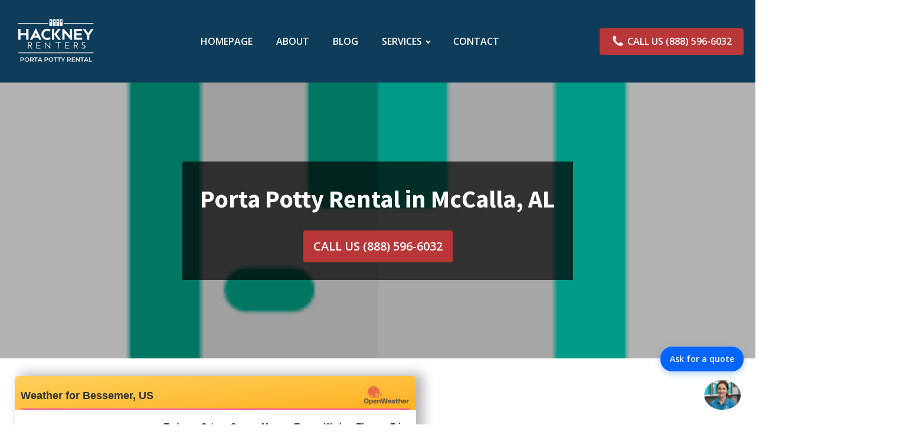

--- FILE ---
content_type: text/plain; charset=utf-8
request_url: https://api.openweathermap.org/data/2.5/widgets/weather?id=4048023&units=imperial&appid=81792a6d4dd84df44a1904b1339e04e7&callback=jQuery3410013752265857789325_1769176456750&_=1769176456751
body_size: 559
content:
jQuery3410013752265857789325_1769176456750({"coord":{"lon":-86.9544,"lat":33.4018},"weather":[{"id":804,"main":"Clouds","description":"overcast clouds","icon":"04d"}],"base":"stations","main":{"temp":46.09,"feels_like":44.83,"temp_min":44.47,"temp_max":47.75,"pressure":1023,"humidity":86,"sea_level":1023,"grnd_level":1001},"visibility":10000,"wind":{"speed":3.44,"deg":320},"clouds":{"all":100},"dt":1769176388,"sys":{"type":2,"id":2044068,"country":"US","sunrise":1769172534,"sunset":1769209807},"timezone":-21600,"id":4048023,"name":"Bessemer","cod":200})

--- FILE ---
content_type: application/javascript
request_url: https://openweathermap.org/themes/openweathermap/assets/vendor/owm/js/weather-widget-generator.js
body_size: 211100
content:
!function(){return function e(t,n,r){function i(o,s){if(!n[o]){if(!t[o]){var l="function"==typeof require&&require;if(!s&&l)return l(o,!0);if(a)return a(o,!0);var c=new Error("Cannot find module '"+o+"'");throw c.code="MODULE_NOT_FOUND",c}var d=n[o]={exports:{}};t[o][0].call(d.exports,function(e){return i(t[o][1][e]||e)},d,d.exports,e,t,n,r)}return n[o].exports}for(var a="function"==typeof require&&require,o=0;o<r.length;o++)i(r[o]);return i}}()({1:[function(e,t,n){"use strict";Object.defineProperty(n,"__esModule",{value:!0});var r=function(){function e(e,t){for(var n=0;n<t.length;n++){var r=t[n];r.enumerable=r.enumerable||!1,r.configurable=!0,"value"in r&&(r.writable=!0),Object.defineProperty(e,r.key,r)}}return function(t,n,r){return n&&e(t.prototype,n),r&&e(t,r),t}}();var i=function(e){function t(){return function(e,t){if(!(e instanceof t))throw new TypeError("Cannot call a class as a function")}(this,t),function(e,t){if(!e)throw new ReferenceError("this hasn't been initialised - super() hasn't been called");return!t||"object"!=typeof t&&"function"!=typeof t?e:t}(this,(t.__proto__||Object.getPrototypeOf(t)).apply(this,arguments))}return function(e,t){if("function"!=typeof t&&null!==t)throw new TypeError("Super expression must either be null or a function, not "+typeof t);e.prototype=Object.create(t&&t.prototype,{constructor:{value:e,enumerable:!1,writable:!0,configurable:!0}}),t&&(Object.setPrototypeOf?Object.setPrototypeOf(e,t):e.__proto__=t)}(t,Date),r(t,[{key:"numberDaysOfYearXXX",value:function(e){return!(e>365)&&(e<10?"00"+e:e<100?"0"+e:e)}},{key:"convertDateToNumberDay",value:function(e){var t=new Date(e),n=new Date(t.getFullYear(),0,0),r=t-n,i=Math.floor(r/864e5);return t.getFullYear()+"-"+this.numberDaysOfYearXXX(i)}},{key:"convertNumberDayToDate",value:function(e){var t=/(\d{4})(-)(\d{3})/.exec(e),n=new Date(t[1]).getTime()+1e3*t[3]*60*60*24,r=new Date(n),i=r.getMonth()+1,a=r.getDate();return(a<10?"0"+a:a)+"."+(i<10?"0"+i:i)+"."+r.getFullYear()}},{key:"formatDate",value:function(e){var t=new Date(e),n=t.getFullYear(),r=t.getMonth()+1,i=t.getDate();return n+"-"+(r<10?"0"+r:r)+" - "+(i<10?"0"+i:i)}},{key:"getCurrentDate",value:function(){var e=new Date;return this.formatDate(e)}},{key:"getDateLastThreeMonth",value:function(){var e=new Date,t=(new Date).getFullYear(),n=new Date(e.getFullYear(),0,0),r=e-n,i=Math.floor(r/864e5);return(i-=90)<0&&(t-=1,i=365-i),t+"-"+this.numberDaysOfYearXXX(i)}},{key:"getCurrentSummerDate",value:function(){var e=(new Date).getFullYear();return[this.convertDateToNumberDay(e+"-06-01"),this.convertDateToNumberDay(e+"-08-31")]}},{key:"getCurrentSpringDate",value:function(){var e=(new Date).getFullYear();return[this.convertDateToNumberDay(e+"-03-01"),this.convertDateToNumberDay(e+"-05-31")]}},{key:"getLastSummerDate",value:function(){var e=(new Date).getFullYear()-1;return[this.convertDateToNumberDay(e+"-06-01"),this.convertDateToNumberDay(e+"-08-31")]}},{key:"getFirstDateCurYear",value:function(){return(new Date).getFullYear()+" - 001"}},{key:"timestampToDateTime",value:function(e){return new Date(1e3*e).toLocaleString().replace(/,/,"").replace(/:\w+$/,"")}},{key:"timestampToTime",value:function(e){var t=new Date(1e3*e),n=t.getHours(),r=t.getMinutes();return(n<10?"0"+n:n)+" : "+(r<10?"0"+r:r)+" "}},{key:"getNumberDayInWeekByUnixTime",value:function(e){return new Date(1e3*e).getDay()}},{key:"getDayNameOfWeekByDayNumber",value:function(e){return{0:"Sun",1:"Mon",2:"Tue",3:"Wed",4:"Thu",5:"Fri",6:"Sat"}[e]}},{key:"getMonthNameByMonthNumber",value:function(e){if("number"!=typeof e||e<=0&&e>=12)return null;return{0:"Jan",1:"Feb",2:"Mar",3:"Apr",4:"May",5:"Jun",6:"Jul",7:"Aug",8:"Sep",9:"Oct",10:"Nov",11:"Dec"}[e]}},{key:"compareDatesWithToday",value:function(e){return e.toLocaleDateString()===(new Date).toLocaleDateString()}},{key:"convertStringDateMMDDYYYHHToDate",value:function(e){var t=/(\d{2})(\.{1})(\d{2})(\.{1})(\d{4})/.exec(e);return 6===t.length?new Date(t[5]+"-"+t[3]+"-"+t[1]):new Date}},{key:"getTimeDateHHMMMonthDay",value:function(){var e=new Date;return(e.getHours()<10?"0"+e.getHours():e.getHours())+":"+(e.getMinutes()<10?"0"+e.getMinutes():e.getMinutes())+" "+this.getMonthNameByMonthNumber(e.getMonth())+" "+e.getDate()}}]),t}();n.default=i},{}],2:[function(e,t,n){"use strict";Object.defineProperty(n,"__esModule",{value:!0});n.naturalPhenomenon={en:{name:"English",main:"",description:{200:"thunderstorm with light rain",201:"thunderstorm with rain",202:"thunderstorm with heavy rain",210:"light thunderstorm",211:"thunderstorm",212:"heavy thunderstorm",221:"ragged thunderstorm",230:"thunderstorm with light drizzle",231:"thunderstorm with drizzle",232:"thunderstorm with heavy drizzle",300:"light intensity drizzle",301:"drizzle",302:"heavy intensity drizzle",310:"light intensity drizzle rain",311:"drizzle rain",312:"heavy intensity drizzle rain",313:"shower rain and drizzle",314:"heavy shower rain and drizzle",321:"shower drizzle",500:"light rain",501:"moderate rain",502:"heavy intensity rain",503:"very heavy rain",504:"extreme rain",511:"freezing rain",520:"light intensity shower rain",521:"shower rain",522:"heavy intensity shower rain",531:"ragged shower rain",600:"light snow",601:"snow",602:"heavy snow",611:"sleet",612:"shower sleet",615:"light rain and snow",616:"rain and snow",620:"light shower snow",621:"shower snow",622:"heavy shower snow",701:"mist",711:"smoke",721:"haze",731:"sand,dust whirls",741:"fog",751:"sand",761:"dust",762:"volcanic ash",771:"squalls",781:"tornado",800:"clear sky",801:"few clouds",802:"scattered clouds",803:"broken clouds",804:"overcast clouds",900:"tornado",901:"tropical storm",902:"hurricane",903:"cold",904:"hot",905:"windy",906:"hail",950:"setting",951:"calm",952:"light breeze",953:"gentle breeze",954:"moderate breeze",955:"fresh breeze",956:"strong breeze",957:"high wind, near gale",958:"gale",959:"severe gale",960:"storm",961:"violent storm",962:"hurricane"}},ru:{name:"Russian",main:"",description:{200:"гроза с мелким дождём",201:"гроза с дождём",202:"гроза с проливным дождём",210:"возможна гроза",211:"гроза",212:"буря",221:"жестокая гроза",230:"гроза с мелким дождём",231:"гроза с дождём",232:"гроза с сильным дождём",300:"сыро",301:"сыро",302:"очень сыро",310:"лёгкий дождь",311:"лёгкий дождь",312:"интенсивный дождь",321:"мелкий дождь",500:"легкий дождь",501:"дождь",502:"сильный дождь",503:"проливной дождь",504:"сильный дождь",511:"холодный дождь",520:"дождь",521:"дождь",522:"сильный дождь",600:"небольшой снегопад",601:"снегопад",602:"сильный снегопад",611:"слякоть",621:"снегопад",701:"туман",711:"туманно",721:"туманно",731:"песчаная буря",741:"туманно",800:"ясно",801:"облачно",802:"слегка облачно",803:"пасмурно",804:"пасмурно",900:"торнадо",901:"тропическая буря",902:"ураган",903:"холодно",904:"жара",905:"ветренно",906:"град",950:"Setting",951:"Calm",952:"Light breeze",953:"Gentle Breeze",954:"Moderate breeze",955:"Fresh Breeze",956:"Strong breeze",957:"High wind, near gale",958:"Gale",959:"Severe Gale",960:"Storm",961:"Violent Storm",962:"Hurricane"}},it:{name:"Italian",main:"",description:{200:"temporale con pioggerella",201:"temporale con pioggia",202:"temporale con pioggia forte",210:"temporale",211:"temporale",212:"temporale forte",221:"temporale",230:"temporale con pioggerella",231:"temporale con pioggerella",232:"temporale con pioggerella",300:"pioggerella",301:"pioggerella",302:"pioggerella",310:"pioggerella",311:"pioggerella",312:"forte pioggerella",321:"acquazzone",500:"pioggia leggera",501:"pioggia moderata",502:"forte pioggia",503:"pioggia fortissima",504:"pioggia estrema",511:"pioggia gelata",520:"pioggerella",521:"acquazzone",522:"acquazzone",600:"neve",601:"neve",602:"forte nevicata",611:"nevischio",621:"forte nevicata",701:"foschia",711:"fumo",721:"foschia",731:"mulinelli di sabbia/polvere",741:"nebbia",800:"cielo sereno",801:"poche nuvole",802:"nubi sparse",803:"nubi sparse",804:"cielo coperto",900:"tornado",901:"tempesta tropicale",902:"uragano",903:"freddo",904:"caldo",905:"ventoso",906:"grandine",950:"Setting",951:"Calmo",952:"Bava di vento",953:"Brezza leggera",954:"Brezza tesa",955:"Fresh Breeze",956:"Strong breeze",957:"High wind, near gale",958:"Gale",959:"Severe Gale",960:"Tempesta",961:"Tempesta violenta",962:"Uragano"}},sp:{name:"Spanish",main:"",description:{200:"tormenta con lluvia ligera",201:"tormenta con lluvia",202:"tormenta con lluvia intensa",210:"ligera tormenta",211:"tormenta",212:"fuerte tormenta",221:"tormenta irregular",230:"tormenta con llovizna ligera",231:"tormenta con llovizna",232:"tormenta con llovizna intensa",300:"llovizna ligera",301:"llovizna",302:"llovizna de gran intensidad",310:"lluvia y llovizna ligera",311:"lluvia y llovizna",312:"lluvia y llovizna de gran intensidad",321:"chubasco",500:"lluvia ligera",501:"lluvia moderada",502:"lluvia de gran intensidad",503:"lluvia muy fuerte",504:"lluvia muy fuerte",511:"lluvia helada",520:"chubasco de ligera intensidad",521:"chubasco",522:"chubasco de gran intensidad",600:"nevada ligera",601:"nieve",602:"nevada intensa",611:"aguanieve",621:"chubasco de nieve",701:"niebla",711:"humo",721:"niebla",731:"torbellinos de arena/polvo",741:"bruma",800:"cielo claro",801:"algo de nubes",802:"nubes dispersas",803:"nubes rotas",804:"nubes",900:"tornado",901:"tormenta tropical",902:"huracán",903:"frío",904:"calor",905:"ventoso",906:"granizo",950:"Setting",951:"calma",952:"Viento flojo",953:"Viento suave",954:"Viento moderado",955:"Brisa",956:"Viento fuerte",957:"Viento fuerte, próximo a vendaval",958:"Vendaval",959:"Vendaval fuerte",960:"Tempestad",961:"Tempestad violenta",962:"Huracán"}},ua:{name:"Ukrainian",main:"",description:{200:"гроза з легким дощем",201:"гроза з дощем",202:"гроза зі зливою",210:"легка гроза",211:"гроза",212:"сильна гроза",221:"короткочасні грози",230:"гроза з дрібним дощем",231:"гроза з дощем",232:"гроза з сильним дрібним дощем",300:"легка мряка",301:"мряка",302:"сильна мряка",310:"легкий дрібний дощ",311:"дрібний дощ",312:"сильний дрібний дощ",321:"дрібний дощ",500:"легка злива",501:"помірний дощ",502:"сильний дощ",503:"сильна злива",504:"злива",511:"крижаний дощ",520:"дощ",521:"дощ",522:"сильна злива",600:"легкий снігопад",601:"сніг ",602:"сильний снігопад",611:"мокрий сніг",621:"снігопад",701:"туман",711:"туман",721:"серпанок",731:"піщана заметіль",741:"туман",800:"чисте небо",801:"трохи хмарно",802:"розірвані хмари",803:"хмарно",804:"хмарно",900:"торнадо",901:"тропічна буря",902:"буревій",903:"холодно",904:"спека",905:"вітряно",906:"град",950:"Setting",951:"Calm",952:"Light breeze",953:"Gentle Breeze",954:"Moderate breeze",955:"Fresh Breeze",956:"Strong breeze",957:"High wind, near gale",958:"Gale",959:"Severe Gale",960:"Storm",961:"Violent Storm",962:"Hurricane"}},de:{name:"German",main:"",description:{200:"Gewitter mit leichtem Regen",201:"Gewitter mit Regen",202:"Gewitter mit starkem Regen",210:"leichte Gewitter",211:"Gewitter",212:"schwere Gewitter",221:"einige Gewitter",230:"Gewitter mit leichtem Nieselregen",231:"Gewitter mit Nieselregen",232:"Gewitter mit starkem Nieselregen",300:"leichtes Nieseln",301:"Nieseln",302:"starkes Nieseln",310:"leichter Nieselregen",311:"Nieselregen",312:"starker Nieselregen",321:"Nieselschauer",500:"leichter Regen",501:"mäßiger Regen",502:"sehr starker Regen",503:"sehr starker Regen",504:"Starkregen",511:"Eisregen",520:"leichte Regenschauer",521:"Regenschauer",522:"heftige Regenschauer",600:"mäßiger Schnee",601:"Schnee",602:"heftiger Schneefall",611:"Graupel",621:"Schneeschauer",701:"trüb",711:"Rauch",721:"Dunst",731:"Sand / Staubsturm",741:"Nebel",800:"klarer Himmel",801:"ein paar Wolken",802:"überwiegend bewölkt",803:"überwiegend bewölkt",804:"wolkenbedeckt",900:"Tornado",901:"Tropensturm",902:"Hurrikan",903:"kalt",904:"heiß",905:"windig",906:"Hagel",950:"Setting",951:"Windstille",952:"Leichte Brise",953:"Milde Brise",954:"Mäßige Brise",955:"Frische Brise",956:"Starke Brise",957:"Hochwind, annähender Sturm",958:"Sturm",959:"Schwerer Sturm",960:"Gewitter",961:"Heftiges Gewitter",962:"Orkan"}},pt:{name:"Portuguese",main:"",description:{200:"trovoada com chuva leve",201:"trovoada com chuva",202:"trovoada com chuva forte",210:"trovoada leve",211:"trovoada",212:"trovoada pesada",221:"trovoada irregular",230:"trovoada com garoa fraca",231:"trovoada com garoa",232:"trovoada com garoa pesada",300:"garoa fraca",301:"garoa",302:"garoa intensa",310:"chuva leve",311:"chuva fraca",312:"chuva forte",321:"chuva de garoa",500:"chuva fraca",501:"Chuva moderada",502:"chuva de intensidade pesado",503:"chuva muito forte",504:"Chuva Forte",511:"chuva com congelamento",520:"chuva moderada",521:"chuva",522:"chuva de intensidade pesada",600:"Neve branda",601:"neve",602:"Neve pesada",611:"chuva com neve",621:"banho de neve",701:"Névoa",711:"fumaça",721:"neblina",731:"turbilhões de areia/poeira",741:"Neblina",800:"céu claro",801:"Algumas nuvens",802:"nuvens dispersas",803:"nuvens quebrados",804:"tempo nublado",900:"tornado",901:"tempestade tropical",902:"furacão",903:"frio",904:"quente",905:"com vento",906:"granizo",950:"Setting",951:"Calm",952:"Light breeze",953:"Gentle Breeze",954:"Moderate breeze",955:"Fresh Breeze",956:"Strong breeze",957:"High wind, near gale",958:"Gale",959:"Severe Gale",960:"Storm",961:"Violent Storm",962:"Hurricane"}},ro:{name:"Romanian",main:"",description:{200:"furtună cu ploaie ușoară",201:"furtună",202:"furtună cu ploaie puternică",210:"furtună ușoară",211:"furtună",212:"furtună puternică",221:"furtună aprigă",230:"furtună cu burniță",231:"furtună cu burniță",232:"furtună cu burniță",300:"burniță de intensitate joasă",301:"burniță",302:"burniță de intensitate mare",310:"burniță de intensitate joasă",311:"burniță",312:"burniță de intensitate mare",321:"burniță",500:"ploaie ușoară",501:"ploaie",502:"ploaie puternică",503:"ploaie torențială ",504:"ploaie extremă",511:"ploaie înghețată",520:"ploaie de scurtă durată",521:"ploaie de scurtă durată",522:"ploaie de scurtă durată",600:"ninsoare ușoară",601:"ninsoare",602:"ninsoare puternică",611:"lapoviță",621:"ninsoare de scurtă durată",701:"ceață",711:"ceață",721:"ceață",731:"vârtejuri de nisip",741:"ceață",800:"cer senin",801:"câțiva nori",802:"nori împrăștiați",803:"cer fragmentat",804:"cer acoperit de nori",900:"tornadă",901:"furtuna tropicală",902:"uragan",903:"rece",904:"fierbinte",905:"vant puternic",906:"grindină",950:"Setting",951:"Calm",952:"Light breeze",953:"Gentle Breeze",954:"Moderate breeze",955:"Fresh Breeze",956:"Strong breeze",957:"High wind, near gale",958:"Gale",959:"Severe Gale",960:"Storm",961:"Violent Storm",962:"Hurricane"}},pl:{name:"Polish",main:"",description:{200:"Burza z lekkimi opadami deszczu",201:"Burza z opadami deszczu",202:"Burza z intensywnymi opadami deszczu",210:"Lekka burza",211:"Burza",212:"Silna burza",221:"Burza",230:"Burza z lekką mżawką",231:"Burza z mżawka",232:"Burza z intensywną mżawką",300:"Lekka mżawka",301:"Mżawka",302:"Intensywna mżawka",310:"Lekkie opady drobnego deszczu",311:"Deszcz / mżawka",312:"Intensywny deszcz / mżawka",321:"Silna mżawka",500:"Lekki deszcz",501:"Umiarkowany deszcz",502:"Intensywny deszcz",503:"bardzo silny deszcz",504:"Ulewa",511:"Marznący deszcz",520:"Krótka ulewa",521:"Deszcz",522:"Intensywny, lekki deszcz",600:"Lekkie opady śniegu",601:"Śnieg",602:"Mocne opady śniegu",611:"Deszcz ze śniegem",621:"Śnieżyca",701:"Mgiełka",711:"Smog",721:"Zamglenia",731:"Zamieć piaskowa",741:"Mgła",800:"Bezchmurnie",801:"Lekkie zachmurzenie",802:"Rozproszone chmury",803:"Pochmurno z przejaśnieniami",804:"Pochmurno",900:"tornado",901:"burza tropikalna",902:"Huragan",903:"Chłodno",904:"Gorąco",905:"wietrznie",906:"Grad",950:"Setting",951:"Spokojnie",952:"Lekka bryza",953:"Delikatna bryza",954:"Umiarkowana bryza",955:"Świeża bryza",956:"Silna bryza",957:"Prawie wichura",958:"Wichura",959:"Silna wichura",960:"Sztorm",961:"Gwałtowny sztorm",962:"Huragan"}},fi:{name:"Finnish",main:"",description:{200:"ukkosmyrsky ja kevyt sade",201:"ukkosmyrsky ja sade",202:"ukkosmyrsky ja kova sade",210:"pieni ukkosmyrsky",211:"ukkosmyrsky",212:"kova ukkosmyrsky",221:"lievä ukkosmyrsky",230:"ukkosmyrsky ja kevyt tihkusade",231:"ukkosmyrsky ja tihkusade",232:"ukkosmyrsky ja kova tihkusade",300:"lievä tihuttainen",301:"tihuttaa",302:"kova tihuttainen",310:"lievä tihkusade",311:"tihkusade",312:"kova tihkusade",321:"tihkusade",500:"pieni sade",501:"kohtalainen sade",502:"kova sade",503:"erittäin runsasta sadetta",504:"kova sade",511:"jäätävä sade",520:"lievä tihkusade",521:"tihkusade",522:"kova sade",600:"pieni lumisade",601:"lumi",602:"paljon lunta",611:"räntä",621:"lumikuuro",701:"sumu",711:"savu",721:"sumu",731:"hiekka/pöly pyörre",741:"sumu",800:"taivas on selkeä",801:"vähän pilviä",802:"ajoittaisia pilviä",803:"hajanaisia pilviä",804:"pilvinen",900:"tornado",901:"trooppinen myrsky",902:"hirmumyrsky",903:"kylmä",904:"kuuma",905:"tuulinen",906:"rakeita",950:"Setting",951:"Calm",952:"Light breeze",953:"Gentle Breeze",954:"Moderate breeze",955:"Fresh Breeze",956:"Strong breeze",957:"High wind, near gale",958:"Gale",959:"Severe Gale",960:"Storm",961:"Violent Storm",962:"Hurricane"}},nl:{name:"Dutch",main:"",description:{200:"onweersbui met lichte regen",201:"onweersbui met regen",202:"onweersbui met zware regenval",210:"lichte onweersbui",211:"onweersbui",212:"zware onweersbui",221:"onregelmatig onweersbui",230:"onweersbui met lichte motregen",231:"onweersbui met motregen",232:"onweersbui met zware motregen",300:"lichte motregen",301:"motregen",302:"zware motregen",310:"lichte motregen/regen",311:"motregen",312:"zware motregen/regen",321:"zware motregen",500:"lichte regen",501:"matige regen",502:"zware regenval",503:"zeer zware regenval",504:"extreme regen",511:"Koude buien",520:"lichte stortregen",521:"stortregen",522:"zware stortregen",600:"lichte sneeuw",601:"sneeuw",602:"hevige sneeuw",611:"ijzel",621:"natte sneeuw",701:"mist",711:"mist",721:"nevel",731:"zand/stof werveling",741:"mist",800:"onbewolkt",801:"licht bewolkt",802:"half bewolkt",803:"zwaar bewolkt",804:"geheel bewolkt",900:"tornado",901:"tropische storm",902:"orkaan",903:"koud",904:"heet",905:"stormachtig",906:"hagel",950:"Windstil",951:"Kalm",952:"Lichte bries",953:"Zachte bries",954:"Matige bries",955:"Vrij krachtige wind",956:"Krachtige wind",957:"Harde wind",958:"Stormachtig",959:"Storm",960:"Zware storm",961:"Zeer zware storm",962:"Orkaan"}},fr:{name:"French",main:"",description:{200:"orage et pluie fine",201:"orage et pluie",202:"orage et fortes pluies",210:"orages légers",211:"orages",212:"gros orages",221:"orages éparses",230:"Orage avec légère bruine",231:"orages éparses",232:"gros orage",300:"Bruine légère",301:"Bruine",302:"Fortes bruines",310:"Pluie fine éparse",311:"pluie fine",312:"Crachin intense",321:"Averses de bruine",500:"légères pluies",501:"pluies modérées",502:"Fortes pluies",503:"très fortes précipitations",504:"grosses pluies",511:"pluie verglaçante",520:"petites averses",521:"averses de pluie",522:"averses intenses",600:"légères neiges",601:"neige",602:"fortes chutes de neige",611:"neige fondue",621:"averses de neige",701:"brume",711:"Brouillard",721:"brume",731:"tempêtes de sable",741:"brouillard",800:"ensoleillé",801:"peu nuageux",802:"partiellement ensoleillé",803:"nuageux",804:"Couvert",900:"tornade",901:"tempête tropicale",902:"ouragan",903:"froid",904:"chaud",905:"venteux",906:"grêle",950:"Setting",951:"Calme",952:"Brise légère",953:"Brise douce",954:"Brise modérée",955:"Brise fraiche",956:"Brise forte",957:"Vent fort, presque violent",958:"Vent violent",959:"Vent très violent",960:"Tempête",961:"empête violente",962:"Ouragan"}},bg:{name:"Bulgarian",main:"",description:{200:"Гръмотевична буря със слаб дъжд",201:"Гръмотевична буря с валеж",202:"Гръмотевична буря с порой",210:"Слаба гръмотевична буря",211:"Гръмотевична буря",212:"Силна гръмотевична буря",221:"Разкъсана облачност",230:"Гръмотевична буря със слаб ръмеж",231:"Гръмотевична буря с ръмеж",232:"Гръмотевична буря със силен ръмеж",300:"Слаб ръмеж",301:"Ръми",302:"Силен ръмеж",310:"Слаб дъжд",311:"Ръмящ дъжд",312:"Силен ръмеж",321:"Силен ръмеж",500:"Слаб дъжд",501:"Умерен дъжд",502:"Силен дъжд",503:"Много силен валеж",504:"Силен дъжд",511:"Дъжд със студ",520:"Слаб дъжд",521:"Обилен дъжд",522:"Порой",600:"Слаб снеговалеж",601:"Снеговалеж",602:"Силен снеговалеж",611:"Изненадващ валеж",621:"Обилен снеговалеж",701:"Мъгла",711:"Дим",721:"Ниска мъгла",731:"Пясъчна/Прашна буря",741:"Мъгла",800:"Ясно небе",801:"Ниска облачност",802:"Разкъсана облачност",803:"Разсеяна облачност",804:"Тъмни облаци",900:"Торнадо/Ураган",901:"Тропическа буря",902:"Ураган",903:"Студено",904:"Горещо време",905:"Ветровито",906:"Град",950:"Setting",951:"Calm",952:"Light breeze",953:"Gentle Breeze",954:"Moderate breeze",955:"Fresh Breeze",956:"Strong breeze",957:"High wind, near gale",958:"Gale",959:"Severe Gale",960:"Storm",961:"Violent Storm",962:"Hurricane"}},se:{name:"Swedish",main:"",description:{200:"åskoväder",201:"åskoväder",202:"fullt åskoväder",210:"åska",211:"åskoväder",212:"åska",221:"ojämnt oväder",230:"åskoväder",231:"åskoväder",232:"fullt åskoväder",300:"mjukt duggregn",301:"duggregn",302:"hårt duggregn",310:"mjukt regn",311:"regn",312:"hårt regn",321:"duggregn",500:"mjukt regn",501:"Måttlig regn",502:"hårt regn",503:"mycket kraftigt regn",504:"ösregn",511:"underkylt regn",520:"mjukt ösregn",521:"dusch-regn",522:"regnar småspik",600:"mjuk snö",601:"snö",602:"kraftigt snöfall",611:"snöblandat regn",621:"snöoväder",701:"dimma",711:"smogg",721:"dis",731:"sandstorm",741:"dimmigt",800:"klar himmel",801:"några moln",802:"spridda moln",803:"molnigt",804:"överskuggande moln",900:"storm",901:"tropisk storm",902:"orkan",903:"kallt",904:"varmt",905:"blåsigt",906:"hagel",950:"Setting",951:"Calm",952:"Light breeze",953:"Gentle Breeze",954:"Moderate breeze",955:"Fresh Breeze",956:"Strong breeze",957:"High wind, near gale",958:"Gale",959:"Severe Gale",960:"Storm",961:"Violent Storm",962:"Hurricane"}},zh_tw:{name:"Chinese Traditional",main:"",description:{200:"雷陣雨",201:"雷陣雨",202:"雷陣雨",210:"雷陣雨",211:"雷陣雨",212:"雷陣雨",221:"雷陣雨",230:"雷陣雨",231:"雷陣雨",232:"雷陣雨",300:"小雨",301:"小雨",302:"大雨",310:"小雨",311:"小雨",312:"大雨",321:"陣雨",500:"小雨",501:"中雨",502:"大雨",503:"大雨",504:"暴雨",511:"凍雨",520:"陣雨",521:"陣雨",522:"大雨",600:"小雪",601:"雪",602:"大雪",611:"雨夾雪",621:"陣雪",701:"薄霧",711:"煙霧",721:"薄霧",731:"沙旋風",741:"大霧",800:"晴",801:"晴，少雲",802:"多雲",803:"多雲",804:"陰，多雲",900:"龍捲風",901:"熱帶風暴",902:"颶風",903:"冷",904:"熱",905:"大風",906:"冰雹",950:"Setting",951:"Calm",952:"Light breeze",953:"Gentle Breeze",954:"Moderate breeze",955:"Fresh Breeze",956:"Strong breeze",957:"High wind, near gale",958:"Gale",959:"Severe Gale",960:"Storm",961:"Violent Storm",962:"Hurricane"}},tr:{name:"Turkish",main:"",description:{200:"Gök gürültülü hafif yağmurlu",201:"Gök gürültülü yağmurlu",202:"Gök gürültülü sağanak yağışlı",210:"Hafif sağanak",211:"Sağanak",212:"Şiddetli sağanak",221:"Aralıklı sağanak",230:"Gök gürültülü hafif yağışlı",231:"Gök gürültülü yağışlı",232:"Gök gürültülü şiddetli yağışlı",300:"Yer yer hafif yoğunluklu yağış",301:"Yer yer yağışlı",302:"Yer yer yoğun yağışlı",310:"Yer yer hafif yağışlı",311:"Yer yer yağışlı",312:"Yer yer yoğun yağışlı",321:"Yer yer sağanak yağışlı",500:"Hafif yağmur",501:"Orta şiddetli yağmur",502:"Şiddetli yağmur",503:"Çok şiddetli yağmur",504:"Aşırı yağmur",511:"Yağışlı ve soğuk hava",520:"Kısa süreli hafif yoğunluklu yağmur",521:"Kısa süreli yağmur",522:"Kısa süreli şiddetli yağmur",600:"Hafif kar yağışlı",601:"Kar yağışlı",602:"Yoğun kar yağışlı",611:"Karla karışık yağmurlu",621:"Kısa sürelü kar yağışı",701:"Sisli",711:"Sisli",721:"Hafif sisli",731:"Kum/Toz fırtınası",741:"Sisli",800:"Açık",801:"Az bulutlu",802:"Parçalı az bulutlu",803:"Parçalı bulutlu",804:"Kapalı",900:"Kasırga",901:"Tropik fırtına",902:"Hortum",903:"Çok Soğuk",904:"Çok Sıcak",905:"Rüzgarlı",906:"Dolu yağışı",950:"Durgun",951:"Sakin",952:"Hafif Rüzgarlı",953:"Az Rüzgarlı",954:"Orta Seviye Rüzgarlı",955:"Rüzgarlı",956:"Kuvvetli Rüzgar",957:"Sert Rüzgar",958:"Fırtına",959:"Şiddetli Fırtına",960:"Kasırga",961:"Şiddetli Kasırga",962:"Çok Şiddetli Kasırga"}},zh_cn:{name:"Chinese Simplified",main:"",description:{200:"雷阵雨",201:"雷阵雨",202:"雷阵雨",210:"雷阵雨",211:"雷阵雨",212:"雷阵雨",221:"雷阵雨",230:"雷阵雨",231:"雷阵雨",232:"雷阵雨",300:"小雨",301:"小雨",302:"大雨",310:"小雨",311:"小雨",312:"大雨",321:"阵雨",500:"小雨",501:"中雨",502:"大雨",503:"大雨",504:"暴雨",511:"冻雨",520:"阵雨",521:"阵雨",522:"大雨",600:"小雪",601:"雪",602:"大雪",611:"雨夹雪",621:"阵雪",701:"薄雾",711:"烟雾",721:"薄雾",731:"沙旋风",741:"大雾",800:"晴",801:"晴，少云",802:"多云",803:"多云",804:"阴，多云",900:"龙卷风",901:"热带风暴",902:"飓风",903:"冷",904:"热",905:"大风",906:"冰雹",950:"Setting",951:"Calm",952:"Light breeze",953:"Gentle Breeze",954:"Moderate breeze",955:"Fresh Breeze",956:"Strong breeze",957:"High wind, near gale",958:"Gale",959:"Severe Gale",960:"Storm",961:"Violent Storm",962:"Hurricane"}},cz:{name:"Czech",main:"",description:{200:"bouřka se slabým deštěm",201:"bouřka a déšť",202:"bouřka se silným deštěm",210:"slabší bouřka",211:"bouřka",212:"silná bouřka",221:"bouřková přeháňka",230:"bouřka se slabým mrholením",231:"bouřka s mrholením",232:"bouřka se silným mrholením",300:"slabé mrholení",301:"mrholení",302:"silné mrholení",310:"slabé mrholení a déšť",311:"mrholení s deštěm",312:"silné mrholení a déšť",313:"mrholení a přeháňky",314:"mrholení a silné přeháňky",321:"občasné mrholení",500:"slabý déšť",501:"déšť",502:"prudký déšť",503:"přívalový déšť",504:"průtrž mračen",511:"mrznoucí déšť",520:"slabé přeháňky",521:"přeháňky",522:"silné přeháňky",531:"občasné přeháňky",600:"mírné sněžení",601:"sněžení",602:"husté sněžení",611:"zmrzlý déšť",612:"smíšené přeháňky",615:"slabý déšť se sněhem",616:"déšť se sněhem",620:"slabé sněhové přeháňky",621:"sněhové přeháňky",622:"silné sněhové přeháňky",701:"mlha",711:"kouř",721:"opar",731:"písečné či prachové víry",741:"hustá mlha",751:"písek",761:"prašno",762:"sopečný popel",771:"prudké bouře",781:"tornádo",800:"jasno",801:"skoro jasno",802:"polojasno",803:"oblačno",804:"zataženo",900:"tornádo",901:"tropická bouře",902:"hurikán",903:"zima",904:"horko",905:"větrno",906:"krupobití",950:"bezvětří",951:"vánek",952:"větřík",953:"slabý vítr",954:"mírný vítr",955:"čerstvý vítr",956:"silný vítr",957:"prudký vítr",958:"bouřlivý vítr",959:"vichřice",960:"silná vichřice",961:"mohutná vichřice",962:"orkán"}},kr:{name:"Korea",main:"",description:{200:"thunderstorm with light rain",201:"thunderstorm with rain",202:"thunderstorm with heavy rain",210:"light thunderstorm",211:"thunderstorm",212:"heavy thunderstorm",221:"ragged thunderstorm",230:"thunderstorm with light drizzle",231:"thunderstorm with drizzle",232:"thunderstorm with heavy drizzle",300:"light intensity drizzle",301:"drizzle",302:"heavy intensity drizzle",310:"light intensity drizzle rain",311:"drizzle rain",312:"heavy intensity drizzle rain",321:"shower drizzle",500:"light rain",501:"moderate rain",502:"heavy intensity rain",503:"very heavy rain",504:"extreme rain",511:"freezing rain",520:"light intensity shower rain",521:"shower rain",522:"heavy intensity shower rain",600:"light snow",601:"snow",602:"heavy snow",611:"sleet",621:"shower snow",701:"mist",711:"smoke",721:"haze",731:"sand/dust whirls",741:"fog",800:"sky is clear",801:"few clouds",802:"scattered clouds",803:"broken clouds",804:"overcast clouds",900:"tornado",901:"tropical storm",902:"hurricane",903:"cold",904:"hot",905:"windy",906:"hail",950:"Setting",951:"Calm",952:"Light breeze",953:"Gentle Breeze",954:"Moderate breeze",955:"Fresh Breeze",956:"Strong breeze",957:"High wind, near gale",958:"Gale",959:"Severe Gale",960:"Storm",961:"Violent Storm",962:"Hurricane"}},gl:{name:"Galician",main:"",description:{200:"tormenta eléctrica con choiva lixeira",201:"tormenta eléctrica con choiva",202:"tormenta eléctrica con choiva intensa",210:"tormenta eléctrica lixeira",211:"tormenta eléctrica",212:"tormenta eléctrica forte",221:"tormenta eléctrica irregular",230:"tormenta eléctrica con orballo lixeiro",231:"tormenta eléctrica con orballo",232:"tormenta eléctrica con orballo intenso",300:"orballo lixeiro",301:"orballo",302:"orballo de gran intensidade",310:"choiva e orballo lixeiro",311:"choiva e orballo",312:"choiva e orballo de gran intensidade",321:"orballo de ducha",500:"choiva lixeira",501:"choiva moderada",502:"choiva de gran intensidade",503:"choiva moi forte",504:"choiva extrema",511:"choiva xeada",520:"choiva de ducha de baixa intensidade",521:"choiva de ducha",522:"choiva de ducha de gran intensidade",600:"nevada lixeira",601:"neve",602:"nevada intensa",611:"auganeve",621:"neve de ducha",701:"néboa",711:"fume",721:"néboa lixeira",731:"remuiños de area e polvo",741:"bruma",800:"ceo claro",801:"algo de nubes",802:"nubes dispersas",803:"nubes rotas",804:"nubes",900:"tornado",901:"tormenta tropical",902:"furacán",903:"frío",904:"calor",905:"ventoso",906:"sarabia",951:"calma",952:"Vento frouxo",953:"Vento suave",954:"Vento moderado",955:"Brisa",956:"Vento forte",957:"Vento forte, próximo a vendaval",958:"Vendaval",959:"Vendaval forte",960:"Tempestade",961:"Tempestade violenta",962:"Furacán"}},vi:{name:"vietnamese",main:"",description:{200:"Giông bão và Mưa nhẹ",201:"Giông bão và Mưa",202:"Giông bão Mưa lớn",210:"Giông bão có chớp giật",211:"Bão",212:"Giông bão lớn",221:"Bão vài nơi",230:"Giông bão và Mưa phùn nhẹ",231:"Giông bão với mưa phùn",232:"Giông bão với mưa phùn nặng",300:"ánh sáng cường độ mưa phùn",301:"mưa phùn",302:"mưa phùn cường độ nặng",310:"mưa phùn nhẹ",311:"mưa và mưa phùn",312:"mưa và mưa phùn nặng",321:"mưa rào và mưa phùn",500:"mưa nhẹ",501:"mưa vừa",502:"mưa cường độ nặng",503:"mưa rất nặng",504:"mưa lốc",511:"mưa lạnh",520:"mưa rào nhẹ",521:"mưa rào",522:"mưa rào cường độ nặng",600:"tuyết rơi nhẹ",601:"tuyết",602:"tuyết nặng hạt",611:"mưa đá",621:"tuyết mù trời",701:"sương mờ",711:"khói bụi",721:"đám mây",731:"bão cát và lốc xoáy",741:"sương mù",800:"bầu trời quang đãng",801:"mây thưa",802:"mây rải rác",803:"mây cụm",804:"mây đen u ám",900:"lốc xoáy",901:"cơn bão nhiệt đới",902:"bão lốc",903:"lạnh",904:"nóng",905:"gió",906:"mưa đá",950:"Chế đọ",951:"Nhẹ nhàng",952:"Ánh sáng nhẹ",953:"Gío thoảng",954:"Gió nhẹ",955:"Gió vừa phải",956:"Gió mạnh",957:"Gió xoáy",958:"Lốc xoáy",959:"Lốc xoáy nặng",960:"Bão",961:"Bão cấp lớn",962:"Bão lốc"}},ar:{name:"Arabic",main:"",description:{200:"عاصفة رعدية مع أمطار خفيفة",201:"العواصف رعدية مع المطر",202:"عاصفة رعدية مع امطار غزيرة",210:"عاصفة رعدية خفيفة",211:"عاصفة رعدية",212:"عاصفة رعدية ثقيلة",221:"عاصفة رعدية خشنة",230:"عاصفة رعدية مع رذاذ خفيف",231:"عاصفة رعدية مع رذاذ",232:"عاصفة رعدية مع رذاذ غزيرة",300:"رذاذ خفيف الكثافة",301:"رذاذ",302:"رذاذ شديد الكثافة",310:"رذاذ مطر خفيف الكثافة",311:"رذاذ مطر",312:"رذاذ مطر شديد الكثافة",321:"وابل رذاذ",500:"مطر خفيف",501:"مطر متوسط الغزارة",502:"مطر غزير",503:"مطر شديد الغزارة",504:"مطر عالي الغزارة",511:"مطر برد",520:"وابل مطر خفيف",521:"وابل مطر",522:"وابل مطر شديد الكثافة",600:"ثلوج خفيفه",601:"ثلوج",602:"ثلوج قوية",611:"صقيع",621:"وابل ثلوج",701:"ضباب",711:"دخان",721:"غيوم",731:"غبار",741:"غيم",800:"سماء صافية",801:"غائم جزئ",802:"غيوم متفرقة",803:"غيوم متناثره",804:"غيوم قاتمة",900:"إعصار",901:"عاصفة استوائية",902:"زويعة",903:"بارد",904:"حار",905:"رياح",906:"وابل",950:"إعداد",951:"هادئ",952:"نسيم خفيف",953:"نسيم لطيف",954:"نسيم معتدل",955:"نسيم عليل",956:"نسيم قوي",957:"رياح قوية",958:"عاصف",959:"عاصفة شديدة",960:"عاصفة",961:"عاصفة عنيفة",962:"إعصار"}},mk:{name:"Macedonian",main:"",description:{200:"грмежи со слаб дожд",201:"грмежи со дожд",202:"грмежи со силен дожд",210:"слаби грмежи",211:"грмежи",212:"силни грмежи",221:"многу силни грмежи",230:"грмежи со слабо росење",231:"грмежи со росење",232:"грмежи со силно росење",300:"слабо росење",301:"росење",302:"силно росење",310:"слабо росење",311:"росење",312:"силно росење",321:"дожд",500:"слаб дожд",501:"слаб дожд",502:"силен дожд",503:"многу силен дожд",504:"обилен дожд",511:"град",520:"слабо росење",521:"роси",522:"силно росење",600:"слаб снег",601:"снег",602:"силен снег",611:"лапавица",621:"лапавица",701:"магла",711:"смог",721:"замагленост",731:"песочен вртлог",741:"магла",800:"чисто небо",801:"неколку облаци",802:"одвоени облаци",803:"облаци",804:"облачно",900:"торнадо",901:"тропска бура",902:"ураган",903:"ладно",904:"топло",905:"ветровито",906:"град",950:"Залез",951:"Мирно",952:"Слаб ветар",953:"Слаб ветар",954:"Ветар",955:"Свеж ветар",956:"Силен ветар",957:"Многу силен ветар",958:"Невреме",959:"Силно невреме",960:"Бура",961:"Силна бура",962:"Ураган"}},sk:{name:"Slovak",main:"",description:{200:"búrka so slabým dažďom",201:"búrka s dažďom",202:"búrka so silným dažďom",210:"mierna búrka",211:"búrka",212:"silná búrka",221:"prudká búrka",230:"búrka so slabým mrholením",231:"búrka s mrholením",232:"búrka so silným mrholením",300:"slabé mrholenie",301:"mrholenie",302:"silné mrholenie",310:"slabé popŕchanie",311:"popŕchanie",312:"silné popŕchanie",321:"jemné mrholenie",500:"slabý dážď",501:"mierny dážď",502:"silný dážď",503:"veľmi silný dážď",504:"extrémny dážď",511:"mrznúci dážď",520:"slabá prehánka",521:"prehánka",522:"silná prehánka",600:"slabé sneženie",601:"sneženie",602:"silné sneženie",611:"dážď so snehom",621:"snehová prehánka",701:"hmla",711:"dym",721:"opar",731:"pieskové/prašné víry",741:"hmla",800:"jasná obloha",801:"takmer jasno",802:"polojasno",803:"oblačno",804:"zamračené",900:"tornádo",901:"tropická búrka",902:"hurikán",903:"zima",904:"horúco",905:"veterno",906:"krupobitie",950:"Nastavenie",951:"Bezvetrie",952:"Slabý vánok",953:"Jemný vietor",954:"Stredný vietor",955:"Čerstvý vietor",956:"Silný vietor",957:"Silný vietor, takmer víchrica",958:"Víchrica",959:"Silná víchrica",960:"Búrka",961:"Ničivá búrka",962:"Hurikán"}},hu:{name:"Hungarian",main:"",description:{200:"vihar enyhe esővel",201:"vihar esővel",202:"vihar heves esővel",210:"enyhe zivatar",211:"vihar",212:"heves vihar",221:"durva vihar",230:"vihar enyhe szitálással",231:"vihar szitálással",232:"vihar erős szitálással",300:"enyhe intenzitású szitálás",301:"szitálás",302:"erős intenzitású szitálás",310:"enyhe intenzitású szitáló eső",311:"szitáló eső",312:"erős intenzitású szitáló eső",321:"zápor",500:"enyhe eső",501:"közepes eső",502:"heves intenzitású eső",503:"nagyon heves eső",504:"extrém eső",511:"ónos eső",520:"enyhe intenzitású zápor",521:"zápor",522:"erős intenzitású zápor",600:"enyhe havazás",601:"havazás",602:"erős havazás",611:"havas eső",621:"hózápor",701:"gyenge köd",711:"köd",721:"köd",731:"homokvihar",741:"köd",800:"tiszta égbolt",801:"kevés felhő",802:"szórványos felhőzet",803:"erős felhőzet",804:"borús égbolt",900:"tornádó",901:"trópusi vihar",902:"hurrikán",903:"hűvös",904:"forró",905:"szeles",906:"jégeső",950:"Nyugodt",951:"Csendes",952:"Enyhe szellő",953:"Finom szellő",954:"Közepes szél",955:"Élénk szél",956:"Erős szél",957:"Erős, már viharos szél",958:"Viharos szél",959:"Erősen viharos szél",960:"Szélvihar",961:"Tomboló szélvihar",962:"Hurrikán"}},ca:{name:"Catalan",main:"",description:{200:"Tempesta amb pluja suau",201:"Tempesta amb pluja",202:"Tempesta amb pluja intensa",210:"Tempesta suau",211:"Tempesta",212:"Tempesta forta",221:"Tempesta irregular",230:"Tempesta amb plugim suau",231:"Tempesta amb plugin",232:"Tempesta amb molt plugim",300:"Plugim suau",301:"Plugim",302:"Plugim intens",310:"Plugim suau",311:"Plugim",312:"Plugim intens",313:"Pluja",314:"Pluja intensa",321:"Plugim",500:"Pluja suau",501:"Pluja",502:"Pluja intensa",503:"Pluja molt intensa",504:"Pluja extrema",511:"Pluja glaçada",520:"Pluja suau",521:"Pluja suau",522:"Pluja intensa",531:"Pluja irregular",600:"Nevada suau",601:"Nevada",602:"Nevada intensa",611:"Aiguaneu",612:"Pluja d'aiguaneu",615:"Plugim i neu",616:"Pluja i neu",620:"Nevada suau",621:"Nevada",622:"Nevada intensa",701:"Boira",711:"Fum",721:"Boirina",731:"Sorra",741:"Boira",751:"Sorra",761:"Pols",762:"Cendra volcànica",771:"Xàfec",781:"Tornado",800:"Cel net",801:"Lleugerament ennuvolat",802:"Núvols dispersos",803:"Nuvolositat variable",804:"Ennuvolat",900:"Tornado",901:"Tempesta tropical",902:"Huracà",903:"Fred",904:"Calor",905:"Vent",906:"Pedra",950:"",951:"Calmat",952:"Brisa suau",953:"Brisa agradable",954:"Brisa moderada",955:"Brisa fresca",956:"Brisca fora",957:"Vent intens",958:"Vendaval",959:"Vendaval sever",960:"Tempesta",961:"Tempesta violenta",962:"Huracà"}},hr:{name:"Croatian",main:"",description:{200:"grmljavinska oluja s slabom kišom",201:"grmljavinska oluja s kišom",202:"grmljavinska oluja s jakom kišom",210:"slaba grmljavinska oluja",211:"grmljavinska oluja",212:"jaka grmljavinska oluja",221:"orkanska grmljavinska oluja",230:"grmljavinska oluja sa slabom rosuljom",231:"grmljavinska oluja s rosuljom",232:"grmljavinska oluja sa jakom rosuljom",300:"rosulja slabog intenziteta",301:"rosulja",302:"rosulja jakog intenziteta",310:"rosulja s kišom slabog intenziteta",311:"rosulja s kišom",312:"rosulja s kišom jakog intenziteta",313:"pljuskovi i rosulja",314:"rosulja s jakim pljuskovima",321:"rosulja s pljuskovima",500:"slaba kiša",501:"umjerena kiša",502:"kiša jakog intenziteta",503:"vrlo jaka kiša",504:"ekstremna kiša",511:"ledena kiša",520:"pljusak slabog intenziteta",521:"pljusak",522:"pljusak jakog intenziteta",531:"olujna kiša s pljuskovima",600:"slabi snijeg",601:"snijeg",602:"gusti snijeg",611:"susnježica",612:"susnježica s pljuskovima",615:"slaba kiša i snijeg",616:"kiša i snijeg",620:"snijeg s povremenim pljuskovima",621:"snijeg s pljuskovima",622:"snijeg s jakim pljuskovima",701:"sumaglica",711:"dim",721:"izmaglica",731:"kovitlaci pijeska ili prašine",741:"magla",751:"pijesak",761:"prašina",762:"vulkanski pepeo",771:"zapusi vjetra s kišom",781:"tornado",800:"vedro",801:"blaga naoblaka",802:"raštrkani oblaci",803:"isprekidani oblaci",804:"oblačno",900:"tornado",901:"tropska oluja",902:"orkan",903:"hladno",904:"vruće",905:"vjetrovito",906:"tuča",950:"",951:"lahor",952:"povjetarac",953:"slab vjetar",954:"umjeren vjetar",955:"umjereno jak vjetar",956:"jak vjetar",957:"žestok vjetar",958:"olujni vjetar",959:"jak olujni vjetar",960:"orkanski vjetar",961:"jak orkanski vjetar",962:"orkan"}},blank:{name:"Catalan",main:"",description:{200:"",201:"",202:"",210:"",211:"",212:"",221:"",230:"",231:"",232:"",300:"",301:"",302:"",310:"",311:"",312:"",313:"",314:"",321:"",500:"",501:"",502:"",503:"",504:"",511:"",520:"",521:"",522:"",531:"",600:"",601:"",602:"",611:"",612:"",615:"",616:"",620:"",621:"",622:"",701:"",711:"",721:"",731:"",741:"",751:"",761:"",762:"",771:"",781:"",800:"",801:"",802:"",803:"",804:"",900:"",901:"",902:"",903:"",904:"",905:"",906:"",950:"",951:"",952:"",953:"",954:"",955:"",956:"",957:"",958:"",959:"",960:"",961:"",962:""}}}},{}],3:[function(e,t,n){"use strict";Object.defineProperty(n,"__esModule",{value:!0});n.windSpeed={en:{Settings:{speed_interval:[0,.3],desc:"0-1   Smoke rises straight up"},Calm:{speed_interval:[.3,1.6],desc:"1-3 One can see downwind of the smoke drift"},"Light breeze":{speed_interval:[1.6,3.3],desc:"4-6 One can feel the wind. The leaves on the trees move, the wind can lift small streamers."},"Gentle Breeze":{speed_interval:[3.4,5.5],desc:"7-10 Leaves and twigs move. Wind extends light flag and pennants"},"Moderate breeze":{speed_interval:[5.5,8],desc:"11-16   The wind raises dust and loose papers, touches on the twigs and small branches, stretches larger flags and pennants"},"Fresh Breeze":{speed_interval:[8,10.8],desc:"17-21   Small trees in leaf begin to sway. The water begins little waves to peak"},"Strong breeze":{speed_interval:[10.8,13.9],desc:"22-27   Large branches and smaller tribes moves. The whiz of telephone lines. It is difficult to use the umbrella. A resistance when running."},"High wind, near gale":{speed_interval:[13.9,17.2],desc:"28-33   Whole trees in motion. It is hard to go against the wind."},Gale:{speed_interval:[17.2,20.7],desc:"34-40   The wind break twigs of trees. It is hard to go against the wind."},"Severe Gale":{speed_interval:[20.8,24.5],desc:"41-47   All large trees swaying and throws. Tiles can blow down."},Storm:{speed_interval:[24.5,28.5],desc:"48-55   Rare inland. Trees uprooted. Serious damage to houses."},"Violent Storm":{speed_interval:[28.5,32.7],desc:"56-63   Occurs rarely and is followed by destruction."},Hurricane:{speed_interval:[32.7,64],desc:"Occurs very rarely. Unusually severe damage."}}}},{}],4:[function(e,t,n){"use strict";Object.defineProperty(n,"__esModule",{value:!0});var r=function(){function e(e,t){for(var n=0;n<t.length;n++){var r=t[n];r.enumerable=r.enumerable||!1,r.configurable=!0,"value"in r&&(r.writable=!0),Object.defineProperty(e,r.key,r)}}return function(t,n,r){return n&&e(t.prototype,n),r&&e(t,r),t}}();var i=function(){function e(){!function(e,t){if(!(e instanceof t))throw new TypeError("Cannot call a class as a function")}(this,e),this.baseDomain="openweathermap.phase.owm.io"===document.location.hostname?"openweathermap.phase.owm.io":"openweathermap.org",this.baseURL="//"+this.baseDomain+"/themes/openweathermap/assets/vendor/owm",this.scriptD3SRC=this.baseURL+"/js/libs/d3.min.js",this.scriptSRC=this.baseURL+"/js/weather-widget-generator-2.0.js",this.mapWidgets={"widget-1-left-blue":{code:'<script src="'+this.scriptD3SRC+'"><\/script>\n                       '+this.getCodeForGenerateWidget(2,524901,"Moscow",""),schema:"blue"},"widget-2-left-blue":{code:"<script type=\"text/javascript\">\n                            window.myWidgetParam = {\n                                id: 2,\n                                cityid: 524901,\n                                containerid: 'openweathermap-widget',\n                            };\n                            (function() {\n                                var script = document.createElement('script');\n                                script.type = 'text/javascript';\n                                script.async = true;\n                                script.src = "+this.scriptSRC+";\n                                var s = document.getElementsByTagName('script')[0];\n                                s.parentNode.insertBefore(script, s);\n                            })();\n                      <\/script>",schema:"blue"},"widget-left-blue":{code:"script.js?type=left&schema=blue&id=3",schema:"blue"},"widget-4-left-blue":{code:"script.js?type=left&schema=blue&id=4",schema:"blue"},"widget-5-right-blue":{code:"script.js?type=right&schema=blue&id=5",schema:"blue"},"widget-6-right-blue":{code:"script.js?type=right&schema=blue&id=6",schema:"blue"},"widget-7-right-blue":{code:"script.js?type=right&schema=blue&id=7",schema:"blue"},"widget-8-right-blue":{code:"script.js?type=right&schema=blue&id=8",schema:"blue"},"widget-9-right-blue":{code:"script.js?type=right&schema=blue&id=9",schema:"blue"},"widget-1-left-brown":{code:'<script src="'+this.scriptD3SRC+"\"><\/script>\n                            <script type=\"text/javascript\">\n                                    window.myWidgetParam = {\n                                    id: 10,\n                                    cityid: 524901,\n                                    containerid: 'openweathermap-widget',\n                                };\n                                (function() {\n                                    var script = document.createElement('script');\n                                    script.type = 'text/javascript';\n                                    script.async = true;\n                                    script.src = "+this.scriptSRC+";\n                                    var s = document.getElementsByTagName('script')[0];\n                                    s.parentNode.insertBefore(script, s);\n                                })();\n                            <\/script>",schema:"brown"},"widget-2-left-brown":{code:"<script type=\"text/javascript\">\n                            window.myWidgetParam = {\n                                id: 11,\n                                cityid: 524901,\n                                containerid: 'openweathermap-widget',\n                            };\n                            (function() {\n                                var script = document.createElement('script');\n                                script.type = 'text/javascript';\n                                script.async = true;\n                                script.src = "+this.scriptSRC+";\n                                var s = document.getElementsByTagName('script')[0];\n                                s.parentNode.insertBefore(script, s);\n                            })();\n                        <\/script>",schema:"brown"},"widget-left-brown":{code:"<script type=\"text/javascript\">\n                            window.myWidgetParam = {\n                                id: 12,\n                                cityid: 524901,\n                                containerid: 'openweathermap-widget',\n                            };\n                            (function() {\n                                var script = document.createElement('script');\n                                script.type = 'text/javascript';\n                                script.async = true;\n                                script.src = "+this.scriptSRC+";\n                                var s = document.getElementsByTagName('script')[0];\n                                s.parentNode.insertBefore(script, s);\n                            })();\n                        <\/script>",schema:"brown"},"widget-4-left-brown":{code:"script.js?type=left&schema=brown&id=4",schema:"brown"},"widget-5-right-brown":{code:"script.js?type=left&schema=brown&id=5",schema:"brown"},"widget-6-right-brown":{code:"script.js?type=left&schema=brown&id=6",schema:"brown"},"widget-7-right-brown":{code:"script.js?type=right&schema=brown&id=7",schema:"brown"},"widget-8-right-brown":{code:"script.js?type=right&schema=brown&id=8",schema:"brown"},"widget-9-right-brown":{code:"script.js?type=right&schema=brown&id=9",schema:"brown"},"widget-1-left-white":{code:"script.js?type=left&schema=white&id=1",schema:"none"},"widget-2-left-white":{code:"script.js?type=left&schema=white&id=2",schema:"none"},"widget-left-white":{code:"script.js?type=left&schema=white&id=3",schema:"none"},"widget-4-left-white":{code:"script.js?type=left&schema=white&id=4",schema:"none"}},this.domElements={id1:{id:1,type:"left",schema:"blue",colorPolilyne:"#DDF730",domEmpty:'<div class="widget-left widget-left--blue">\n                     <i class="widget-left__loading" />\n                   </div>',dom:'\n                    <div class="widget-left widget-left--blue">\n                    <div class="widget-left-menu widget-left-menu--blue">\n                      <div class="widget-left-menu__layout">\n                        <h2 class="widget-left-menu__header"></h2>\n                        <a href="//openweathermap.org/" target="_blank"><div class="widget-left-menu__logo_black"></div></a>\n                      </div>\n                    </div>\n                    <div class="widget-left__body">\n                      <div class="weather-left-card">\n                        <div class="weather-left-card__row1"><img src="" width="128" height="128" alt="" class="weather-left-card__img"/>\n                          <div class="weather-left-card__col">\n                            <p class="weather-left-card__number"><sup class="weather-left-card__degree"></sup></p><span class="weather-left-card__rising">and rising</span>\n                          </div>\n                        </div>\n                        <div class="weather-left-card__row2">\n                          <p class="weather-left-card__means">-</p>\n                          <p class="weather-left-card__wind">Wind:</p>\n                        </div>\n                      </div>\n                      <div class="widget-left__calendar">\n                        <ul class="calendar">\n                          <li class="calendar__item">Today</li>\n                          <li class="calendar__item"></li>\n                          <li class="calendar__item"></li>\n                          <li class="calendar__item"></li>\n                          <li class="calendar__item"></li>\n                          <li class="calendar__item"></li>\n                          <li class="calendar__item"></li>\n                          <li class="calendar__item"></li>\n                        </ul>\n                        <div id="graphic1" class="widget-left__graphic"></div>\n                      </div>\n                    </div>\n                  </div>'},id2:{id:2,type:"left",schema:"blue",domEmpty:'<div class="widget-left widget-left--compact widget-left--blue">\n                        <i class="widget-left__loading" />\n                    </div>',dom:'<div class="widget-left widget-left--compact widget-left--blue">\n                <div class="widget-left-menu widget-left-menu--compact widget-left-menu--blue">\n                    <div class="widget-left-menu__layout widget-left-menu__layout--blue">\n                    <h2 class="widget-left-menu__header"></h2>\n                    </div>\n                </div>\n                <div class="widget-left__body widget-left__body--compact widget-left__body--blue">\n                    <div class="weather-left-card weather-left-card--compact">\n                    <div class="weather-left-card__row1"><img src="" width="128" height="128" alt="" class="weather-left-card__img"/>\n                    <div class="weather-left-card__col">\n                        <p class="weather-left-card__number"><span class="weather-left-card__degree"></span></p><span class="weather-left-card__rising">and rising</span>\n                    </div>\n                </div>\n                <div class="weather-left-card__row2">\n                    <p class="weather-left-card__means"></p>\n                    <p class="weather-left-card__wind">Wind:</p>\n                </div>\n                </div>\n                <div class="widget-left-menu__links widget-left-menu__links--compact widget-left-menu__links--blue">\n                    <div class="widget-left-menu__logo_container">\n                        <a href="//openweathermap.org/" target="_blank"><div class="widget-left-menu__logo_black_small"></div></a>\n                    </div>\n                </div>\n                </div>\n              </div>'},id3:{id:3,type:"left",schema:"blue",domEmpty:'<div class="widget-left widget-left--small widget-left--blue">\n                    <i class="widget-left__loading" />\n                  </div>',dom:'<div class="widget-left widget-left--small widget-left--blue">\n                <div class="widget-left-menu widget-left-menu--small widget-left-menu--blue">\n                  <div class="widget-left-menu__header-container">\n                    <h2 class="widget-left-menu__header"></h2>\n                  </div>\n                  <p class="calendar calendar--small calendar--blue">\n                    <img width="32" height="32" alt="" class="weather-left-card__img weather-left-card__img--small" src="">\n                  </p>\n                  <p class="weather-left-card__number weather-left-card__number--small"><span class="weather-left-card__degree"></span></p>\n                </div>\n                <div class="widget-left-menu__footer">\n                  <div class="widget-left-menu__logo_container_float_left widget-left-menu__negative_top_container">\n                    <a href="//openweathermap.org/" target="_blank"><div class="widget-left-menu__logo_black_small"></div></a>\n                  </div>\n                </div>\n              </div>'},id4:{id:4,type:"left",schema:"blue",domEmpty:'<div class="widget-left widget-left--small widget-left--blue">\n                    <i class="widget-left__loading" />\n                  </div>',dom:'<div class="widget-left widget-left--small2 widget-left--blue">\n                <div class="widget-left-menu widget-left-menu--small widget-left-menu--blue">\n                  <div class="widget-left-menu__header-container">\n                    <h2 class="widget-left-menu__header"></h2>\n                  </div>\n                  <p class="calendar calendar--small2 calendar--blue">\n                    <img width="64" height="64" alt="" class="weather-left-card__img weather-left-card__img--small" src="">\n                  </p>\n                  <p class="weather-left-card__number weather-left-card__number--small"><span class="weather-left-card__degree"></span></p>\n                </div>\n                <div class="widget-left-menu__footer">\n                  <div class="widget-left-menu__logo_container_float_left widget-left-menu__negative_top_container">\n                    <a href="//openweathermap.org/" target="_blank"><div class="widget-left-menu__logo_black_small"></div></a>\n                  </div>\n                </div>\n              </div>'},id5:{id:5,type:"right",schema:"blue",domEmpty:'<div class="widget-right weather-right--type1 widget-right--blue">\n                    <i class="widget-right__loading" />\n                  </div>',dom:'<div class="widget-right weather-right--type1 widget-right--blue">\n                <div class="widget-right__header widget-right__header--blue">\n                  <div class="widget-right__layout">\n                    <div>\n                      <h2 class="widget-right__title"></h2>\n                      <p class="widget-right__description"></p>\n                    </div>\n                  </div><img width="128" height="128" alt="" class="weather-right__icon weather-right__icon--type1" src="">\n                </div>\n                <div class="weather-right weather-right--type1 weather-right--blue">\n                  <div class="weather-right__layout">\n                  <div class="weather-right__temperature"><span></span></div>\n                  <div class="weather-right__weather">\n                    <div class="weather-right-card">\n                    <table class="weather-right__table">\n                      <tbody><tr class="weather-right__items">\n                      <th colspan="2" class="weather-right__item">Details</th>\n                      </tr>\n                      <tr class="weather-right__items">\n                      <td class="weather-right__item">Feels like</td>\n                      <td class="weather-right__item weather-right__feels"><span></span></td>\n                      </tr>\n                      <tr class="weather-right__items">\n                      <td class="weather-right__item">Wind</td>\n                      <td class="weather-right__item weather-right__wind-speed"></td>\n                      </tr>\n                      <tr class="weather-right-card__items">\n                      <td class="weather-right__item">Humidity</td>\n                      <td class="weather-right__item weather-right__humidity"></td>\n                      </tr>\n                      <tr class="weather-right-card__items">\n                      <td class="weather-right__item">Precip</td>\n                      <td class="weather-right__item"></td>\n                      </tr>\n                      <tr class="weather-right-card__items">\n                      <td class="weather-right__item">Pressure</td>\n                      <td class="weather-right__item weather-right__pressure"></td>\n                      </tr>\n                    </tbody></table>\n                    </div>\n                  </div>\n                  </div>\n                </div>\n                <div class="widget-right__footer widget-right__footer--blue">\n                  <div class="widget-right__layout"><a href="//openweathermap.org/" target="_blank"><div class="widget-right__logo_black_small"></div></a>\n                  <div class="widget-right__date"></div>\n                  </div>\n                </div>\n              </div>'},id6:{id:6,type:"right",schema:"blue",domEmpty:'<div class="widget-right widget-right--type2 widget-right--blue">\n                    <i class="widget-right__loading" />\n                  </div>',dom:'<div class="widget-right widget-right--type2 widget-right--blue">\n                          <div class="widget-right__header widget-right__header--blue">\n                            <div class="widget-right__layout">\n                              <div>\n                                <h2 class="widget-right__title"></h2>\n                                <p class="widget-right__description"></p>\n                              </div>\n                            </div>\n                          </div>\n                          <div class="weather-right weather-right--blue weather-right--type2">\n                            <div class="weather-right__layout">\n                              <div class="weather-right__temperature"><span class="widget-right__units"></span></div>\n                            </div>\n                          </div>\n                          <div class="widget-right__footer widget-right__footer--blue">\n                            <div class="widget-right__layout">\n                                <div class="widget-right__logo_container_full_width">\n                                    <a href="//openweathermap.org/" target="_blank"><div class="widget-right__logo_black_extra_small"></div></a>\n                                </div>\n                            </div>\n                          </div>\n                      </div>'},id7:{id:7,type:"right",schema:"blue",domEmpty:'<div class="widget-right widget-right--type3 widget-right--blue">\n                    <i class="widget-right__loading" />\n                  </div>',dom:'<div class="widget-right widget-right--type3 widget-right--blue">\n                      <div class="widget-right__header widget-right__header--blue">\n                        <div class="widget-right__layout">\n                          <div>\n                            <h2 class="widget-right__title"></h2>\n                            <p class="widget-right__description"></p>\n                          </div>\n                        </div>\n                      </div>\n                      <div class="weather-right weather-right--blue weather-right--type3">\n                        <div class="weather-right__layout">\n                          <div class="weather-right__temperature"><span class="widget-right__units"></span></div>\n                          <table class="weather-right-table weather-right-table--blue">\n                            <tr class="weather-right-table__items">\n                              <td class="weather-right-table__item">Feels Like</td>\n                              <td class="weather-right-table__item weather-right__feels"></td>\n                            </tr>\n                            <tr class="weather-right-table__items">\n                              <td class="weather-right-table__item">Wind</td>\n                              <td class="weather-right-table__item weather-right__wind-speed"></td>\n                            </tr>\n                            <tr class="weather-right-table__items">\n                              <td class="weather-right-table__item">Pressure</td>\n                              <td class="weather-right-table__item weather-right__pressure"></td>\n                            </tr>\n                          </table>\n                        </div>\n                      </div>\n                      <div class="widget-right__footer widget-right__footer--blue">\n                        <div class="widget-right__layout">\n                            <div class="widget-right__logo_container_full_width">\n                                <a href="//openweathermap.org/" target="_blank"><div class="widget-right__logo_black_extra_small"></div></a>\n                            </div>\n                        </div>\n                      </div>\n                    </div>'},id8:{id:8,type:"right",schema:"blue",domEmpty:'<div class="widget-right widget-right--type5 widget-right--blue">\n                    <i class="widget-right__loading" />\n                  </div>',dom:'<div class="widget-right widget-right--type5 widget-right--blue">\n                  <div class="widget-right__layout widget-right__layout--blue">\n                    <div class="widget-right-card">\n                      <div class="widget-right__title"></div>\n                      <div class="widget-right__description"></div>\n                    </div><img src="" width="64" height="64" alt="" class="weather-right__icon weather-right__icon--type5 weather-right__icon--blue"/>\n                    <table class="weather-right-card">\n                      <tr class="weather-right-card__items">\n                        <td class="weather-right-card__item weather-right-card__temperature-min"></td>\n                        <td class="weather-right-card__item weather-right-card__temperature-max"></td>\n                      </tr>\n                    </table>\n                  </div>\n                  <div class="widget-right__footer widget-right__footer--blue">\n                      <div class="widget-right__layout">\n                        <div class="widget-right__logo_container widget-right__negative_top_container">\n                            <a href="//openweathermap.org/" target="_blank"><div class="widget-right__logo_black_small"></div></a>\n                        </div>\n                        <div class="widget-right__date"></div>\n                      </div>\n          \n                    </div>\n                  </div>\n                </div>'},id9:{id:9,type:"right",schema:"blue",domEmpty:'<div class="widget-right widget-right--type4 widget-right--blue">\n                    <i class="widget-right__loading" />\n                  </div>',dom:'<div class="widget-right widget-right--type4 widget-right--blue">\n                  <div class="widget-right__layout widget-right__layout--blue">\n                    <div class="widget-right-card">\n                      <div class="widget-right__title"></div>\n                      <div class="widget-right__description"></div>\n                    </div><img src="" width="100" alt="" class="weather-right__icon weather-right__icon--type4 weather-right__icon--blue"/>\n                    <table class="weather-right-card weather-right-card--type4 weather-right-card--blue">\n                      <tr class="weather-right-card__items">\n                        <td class="weather-right-card__item weather-right-card__temperature-min"></td>\n                        <td class="weather-right-card__item weather-right-card__temperature-max"></td>\n                      </tr>\n                    </table>\n                  </div>\n                  <div class="widget-right__footer widget-right__footer--blue">\n                      <div class="widget-right__layout">\n                        <div class="widget-right__logo_container widget-right__negative_top_container">\n                            <a href="//openweathermap.org/" target="_blank"><div class="widget-right__logo_black_small"></div></a>\n                        </div>\n                        <div class="widget-right__date"></div>\n                      </div>\n                    </div>\n                  </div>\n                </div>'},id11:{id:11,type:"left",schema:"brown",colorPolilyne:"#FEB020",domEmpty:'<div class="widget-left">\n                        <i class="widget-left__loading" />\n                    </div>',dom:'<div class="widget-left">\n                    <div class="widget-left-menu widget-left-menu--brown">\n                      <div class="widget-left-menu__layout">\n                        <h2 class="widget-left-menu__header"></h2>\n                        <a href="//openweathermap.org/" target="_blank"><div class="widget-left-menu__logo_black"></div></a>\n                      </div>\n                    </div>\n                    <div class="widget-left__body">\n                      <div class="weather-left-card">\n                        <div class="weather-left-card__row1"><img src="" width="128" height="128" alt="Weather" class="weather-left-card__img"/>\n                          <div class="weather-left-card__col">\n                            <p class="weather-left-card__number"><span class="weather-left-card__degree"></span></p><span class="weather-left-card__rising">and rising</span>\n                          </div>\n                        </div>\n                        <div class="weather-left-card__row2">\n                          <p class="weather-left-card__means"></p>\n                          <p class="weather-left-card__wind">Wind:</p>\n                        </div>\n                      </div>\n                      <div class="widget-left__calendar">\n                        <ul class="calendar">\n                          <li class="calendar__item"></li>\n                          <li class="calendar__item"></li>\n                          <li class="calendar__item"></li>\n                          <li class="calendar__item"></li>\n                          <li class="calendar__item"></li>\n                          <li class="calendar__item"></li>\n                          <li class="calendar__item"></li>\n                          <li class="calendar__item"></li>\n                        </ul>\n                        <div id="graphic2" class="widget-left__graphic"></div>\n                      </div>\n                    </div>\n                  </div>'},id12:{id:12,type:"left",schema:"brown",domEmpty:'<div class="widget-left widget-left--compact">\n                     <i class="widget-left__loading" />\n                  </div>',dom:'<div class="widget-left widget-left--compact">\n                      <div class="widget-left-menu widget-left-menu--compact widget-left-menu--brown">\n                        <div class="widget-left-menu__layout widget-left-menu__layout--brown">\n                          <h2 class="widget-left-menu__header">Weather</h2>\n                        </div>\n                      </div>\n                      <div class="widget-left__body widget-left__body--compact">\n                        <div class="weather-left-card weather-left-card--compact">\n                          <div class="weather-left-card__row1"><img src="" width="128" height="128" alt="Weather" class="weather-left-card__img"/>\n                            <div class="weather-left-card__col">\n                              <p class="weather-left-card__number"><span class="weather-left-card__degree"></span></p><span class="weather-left-card__rising">and rising</span>\n                            </div>\n                          </div>\n                          <div class="weather-left-card__row2">\n                            <p class="weather-left-card__means"></p>\n                            <p class="weather-left-card__wind">Wind:</p>\n                          </div>\n                        </div>\n                        <div class="widget-left-menu__links widget-left-menu__links--compact widget-left-menu__links--brown">\n                          <div class="widget-left-menu__logo_container">\n                              <a href="//openweathermap.org/" target="_blank"><div class="widget-left-menu__logo_black_small"></div></a>\n                          </div>\n                        </div>\n                      </div>\n                    </div>'},id13:{id:13,type:"left",schema:"brown",domEmpty:'<div class="widget-left widget-left--small widget-left--brown">\n                     <i class="widget-left__loading" />\n                  </div>',dom:'<div class="widget-left widget-left--small widget-left--brown">\n                <div class="widget-left-menu widget-left-menu--small widget-left-menu--brown">\n                <div class="widget-left-menu__header-container">\n                  <h2 class="widget-left-menu__header"></h2>\n                </div>\n                <p class="calendar calendar--small calendar--brown">\n                  <img width="32" height="32" alt="" class="weather-left-card__img weather-left-card__img--small" src="">\n                </p>\n                <p class="weather-left-card__number weather-left-card__number--small"><span class="weather-left-card__degree"></span></p>\n                </div>\n                <div class="widget-left-menu__footer">\n                  <div class="widget-left-menu__logo_container_float_left widget-left-menu__negative_top_container">\n                    <a href="//openweathermap.org/" target="_blank"><div class="widget-left-menu__logo_black_small"></div></a>\n                  </div>\n                </div>\n              </div>'},id14:{id:14,type:"left",schema:"brown",domEmpty:'<div class="widget-left widget-left--small2 widget-left--brown">\n                     <i class="widget-left__loading" />\n                  </div>',dom:'<div class="widget-left widget-left--small2 widget-left--brown">\n                <div class="widget-left-menu widget-left-menu--small widget-left-menu--brown">\n                <div class="widget-left-menu__header-container">\n                  <h2 class="widget-left-menu__header"></h2>\n                </div>\n                <p class="calendar calendar--small2 calendar--brown">\n                  <img width="64" height="64" alt="" class="weather-left-card__img weather-left-card__img--small" src="">\n                </p>\n                <p class="weather-left-card__number weather-left-card__number--small"><span class="weather-left-card__degree"></span></p>\n                </div>\n                <div class="widget-left-menu__footer">\n                  <div class="widget-left-menu__logo_container_float_left widget-left-menu__negative_top_container">\n                    <a href="//openweathermap.org/" target="_blank"><div class="widget-left-menu__logo_black_small"></div></a>\n                  </div>\n                </div>\n              </div>'},id15:{id:15,type:"right",schema:"brown",domEmpty:'<div class="widget-right weather-right--type1 widget-right--brown">\n                     <i class="widget-right__loading" />\n                  </div>',dom:'<div class="widget-right weather-right--type1 widget-right--brown">\n                    <div class="widget-right__header widget-right__header--brown">\n                      <div class="widget-right__layout">\n                        <div>\n                          <h2 class="widget-right__title"></h2>\n                          <p class="widget-right__description"></p>\n                        </div>\n                      </div><img src="" width="128" height="128" alt="" class="weather-right__icon weather-right__icon--type1"/>\n                    </div>\n                    <div class="weather-right weather-right--brown">\n                      <div class="weather-right__layout">\n                        <div class="weather-right__temperature"><span class="widget-right__units"></span></div>\n                        <div class="weather-right__weather">\n                          <div class="weather-right-card">\n                            <table class="weather-right__table">\n                              <tr class="weather-right__items">\n                                <th colspan="2" class="weather-right__item">Details</th>\n                              </tr>\n                              <tr class="weather-right__items">\n                                <td class="weather-right__item">Feels like</td>\n                                <td class="weather-right__item weather-right__feels"><span class="widget-right-card__units"></span></td>\n                              </tr>\n                              <tr class="weather-right__items">\n                                <td class="weather-right__item">Wind</td>\n                                <td class="weather-right__item weather-right__wind-speed"></td>\n                              </tr>\n                              <tr class="weather-right-card__items">\n                                <td class="weather-right__item">Humidity</td>\n                                <td class="weather-right__item weather-right__humidity"></td>\n                              </tr>\n                              <tr class="weather-right-card__items">\n                                <td class="weather-right__item">Precip</td>\n                                <td class="weather-right__item"></td>\n                              </tr>\n                              <tr class="weather-right-card__items">\n                                <td class="weather-right__item">Pressure</td>\n                                <td class="weather-right__item weather-right__pressure"></td>\n                              </tr>\n                            </table>\n                          </div>\n                        </div>\n                      </div>\n                    </div>\n                    <div class="widget-right__footer widget-right__footer--brown">\n                      <div class="widget-right__layout"><a href="//openweathermap.org/" target="_blank"><div class="widget-right__logo_black_small"></div></a>\n                        <div class="widget-right__date"></div>\n                      </div>\n                    </div>\n                  </div>'},id16:{id:16,type:"right",schema:"brown",domEmpty:'<div class="wwidget-right widget-right--type2 widget-right--brown">\n                     <i class="widget-right__loading" />\n                  </div>',dom:'<div class="widget-right widget-right--type2 widget-right--brown">\n                      <div class="widget-right__header widget-right__header--brown">\n                        <div class="widget-right__layout">\n                          <div>\n                            <h2 class="widget-right__title"></h2>\n                            <p class="widget-right__description"></p>\n                          </div>\n                        </div>\n                      </div>\n                      <div class="weather-right weather-right--brown weather-right--type2">\n                        <div class="weather-right__layout">\n                          <div class="weather-right__temperature"><span class="widget-right__units"></span></div>\n                        </div>\n                      </div>\n                      <div class="widget-right__footer widget-right__footer--brown">\n                      <div class="widget-right__layout">\n                            <div class="widget-right__logo_container_full_width">\n                                <a href="//openweathermap.org/" target="_blank"><div class="widget-right__logo_black_extra_small"></div>\n                            </div>\n                        </div>\n                      </div>\n                    </div>'},id17:{id:17,type:"right",schema:"brown",domEmpty:'<div class="widget-right widget-right--type3 widget-right--brown">\n                     <i class="widget-right__loading" />\n                  </div>',dom:'<div class="widget-right widget-right--type3 widget-right--brown">\n                      <div class="widget-right__header widget-right__header--brown">\n                        <div class="widget-right__layout">\n                          <div>\n                            <h2 class="widget-right__title"></h2>\n                            <p class="widget-right__description"></p>\n                          </div>\n                        </div>\n                      </div>\n                      <div class="weather-right weather-right--brown weather-right--type3">\n                        <div class="weather-right__layout">\n                          <div class="weather-right__temperature"><span class="widget-right__units"></span></div>\n                          <table class="weather-right-table">\n                            <tr class="weather-right-table__items">\n                              <td class="weather-right-table__item">Feels Like</td>\n                              <td class="weather-right-table__item weather-right__feels"></td>\n                            </tr>\n                            <tr class="weather-right-table__items">\n                              <td class="weather-right-table__item">Wind</td>\n                              <td class="weather-right-table__item weather-right__wind-speed"></td>\n                            </tr>\n                            <tr class="weather-right-table__items">\n                              <td class="weather-right-table__item">Pressure</td>\n                              <td class="weather-right-table__item weather-right__pressure"></td>\n                            </tr>\n                          </table>\n                        </div>\n                      </div>\n                      <div class="widget-right__footer widget-right__footer--brown">\n                        <div class="widget-right__layout">\n                            <div class="widget-right__logo_container_full_width">\n                                <a href="//openweathermap.org/" target="_blank"><div class="widget-right__logo_black_extra_small"></div></a>\n                            </div>\n                        </div>\n                      </div>\n                    </div>'},id18:{id:18,type:"right",schema:"brown",domEmpty:'<div class="widget-right widget-right--type5 widget-right--brown">\n                     <i class="widget-right__loading" />\n                  </div>',dom:'<div class="widget-right widget-right--type5 widget-right--brown">\n                  <div class="widget-right__layout widget-right__layout--brown">\n                    <div class="widget-right-card">\n                      <div class="widget-right__title"></div>\n                      <div class="widget-right__description"></div>\n                    </div><img src="" width="64" height="64" alt="" class="weather-right__icon weather-right__icon--type5 weather-right__icon--brown"/>\n                    <table class="weather-right-card">\n                      <tr class="weather-right-card__items">\n                        <td class="weather-right-card__item weather-right-card__temperature-min"></td>\n                        <td class="weather-right-card__item weather-right-card__temperature-max"></td>\n                      </tr>\n                    </table>\n                  </div>\n                  <div class="widget-right__footer widget-right__footer--brown">\n                    <div class="widget-right__layout">\n                        <div class="widget-right__logo_container widget-right__negative_top_container">\n                            <a href="//openweathermap.org/" target="_blank"><div class="widget-right__logo_black_small"></div></a>\n                        </div>\n                        <div class="widget-right__date"></div>\n                      </div>\n                  </div>\n                </div>'},id19:{id:19,type:"right",schema:"brown",domEmpty:'<div class="widget-right widget-right--type4 widget-right--brown">\n                     <i class="widget-right__loading" />\n                  </div>',dom:'<div class="widget-right widget-right--type4 widget-right--brown">\n                  <div class="widget-right__layout widget-right__layout--brown">\n                    <div class="widget-right-card">\n                      <div class="widget-right__title"></div>\n                      <div class="widget-right__description"></div>\n                    </div><img src="" width="100" alt="" class="weather-right__icon weather-right__icon--type4 weather-right__icon--brown"/>\n                    <table class="weather-right-card">\n                      <tr class="weather-right-card__items">\n                        <td class="weather-right-card__item weather-right-card__temperature-min"></td>\n                        <td class="weather-right-card__item weather-right-card__temperature-max"></td>\n                      </tr>\n                    </table>\n                  </div>\n                  <div class="widget-right__footer widget-right__footer--brown">\n                    <div class="widget-right__layout">\n                      <div class="widget-right__logo_container widget-right__negative_top_container">\n                          <a href="//openweathermap.org/" target="_blank"><div class="widget-right__logo_black_small"></div></a>\n                      </div>\n                      <div class="widget-right__date"></div>\n                    </div>\n                  </div>\n                </div>'},id21:{id:21,type:"left",schema:"white",domEmpty:'<div class="widget-left">\n                     <i class="widget-left__loading" />\n                  </div>',dom:'<div class="widget-left">\n                  <div class="widget-left-menu">\n                    <div class="widget-left-menu__layout">\n                      <h2 class="widget-left-menu__header"></h2>\n                      <a href="//openweathermap.org/" target="_blank"><div class="widget-left-menu__logo_bnw"></div></a>\n                    </div>\n                  </div>\n                  <div class="widget-left__body">\n                    <div class="weather-left-card weather-left-card--grayscale">\n                      <div class="weather-left-card__row1"><img src="" width="128" height="128" alt="Weather" class="weather-left-card__img"/>\n                        <div class="weather-left-card__col">\n                          <p class="weather-left-card__number"><span class="weather-left-card__degree"></span></p><span class="weather-left-card__rising">and rising</span>\n                        </div>\n                      </div>\n                      <div class="weather-left-card__row2">\n                        <p class="weather-left-card__means"></p>\n                        <p class="weather-left-card__wind">Wind:</p>\n                      </div>\n                    </div>\n                    <div class="widget-left__calendar">\n                      <ul class="calendar calendar--grayscale">\n                        <li class="calendar__item"></li>\n                        <li class="calendar__item"></li>\n                        <li class="calendar__item"></li>\n                        <li class="calendar__item"></li>\n                        <li class="calendar__item"></li>\n                        <li class="calendar__item"></li>\n                        <li class="calendar__item"></li>\n                        <li class="calendar__item"></li>\n                      </ul>\n                      <div id="graphic" class="widget-left__graphic"></div>\n                    </div>\n                  </div>\n                </div>'},id22:{id:22,type:"left",schema:"white",domEmpty:'<div class="widget-left widget-left--compact">\n                     <i class="widget-left__loading" />\n                  </div>',dom:'<div class="widget-left widget-left--compact">\n                  <div class="widget-left-menu widget-left-menu--compact">\n                    <div class="widget-left-menu__layout">\n                      <h2 class="widget-left-menu__header"></h2>\n                    </div>\n                  </div>\n                  <div class="widget-left__body widget-left__body--compact">\n                    <div class="weather-left-card weather-left-card--compact weather-left-card--grayscale">\n                      <div class="weather-left-card__row1"><img src="" width="128" height="128" alt="Weather" class="weather-left-card__img"/>\n                        <div class="weather-left-card__col">\n                          <p class="weather-left-card__number"><span class="weather-left-card__degree"></span></p><span class="weather-left-card__rising">and rising</span>\n                        </div>\n                      </div>\n                      <div class="weather-left-card__row2">\n                        <p class="weather-left-card__means"></p>\n                        <p class="weather-left-card__wind">Wind:</p>\n                      </div>\n                    </div>\n                    <div class="widget-left-menu__links widget-left-menu__links--compact widget-left-menu__links--grey">\n                      <div class="widget-left-menu__logo_container">\n                          <a href="//openweathermap.org/" target="_blank"><div class="widget-left-menu__logo_bnw_small"></div></a>\n                      </div>\n                    </div>\n                  </div>\n                </div>'},id23:{id:23,type:"left",schema:"white",domEmpty:'<div class="widget-left widget-left--small">\n                     <i class="widget-left__loading" />\n                  </div>',dom:'<div class="widget-left widget-left--small">\n                <div class="widget-left-menu widget-left-menu--small">\n                  <div class="widget-left-menu__header-container">\n                    <h2 class="widget-left-menu__header"></h2>\n                  </div>\n                  <p class="calendar calendar--grayscale calendar--small">\n                    <img width="32" height="32" alt="" class="weather-left-card__img weather-left-card__img--small" src="">\n                  </p>\n                  <p class="weather-left-card__number weather-left-card__number--small"><span class="weather-left-card__degree"></span></p>\n                </div>\n                <div class="widget-left-menu__footer">\n                  <div class="widget-left-menu__logo_container_float_left widget-left-menu__negative_top_container">\n                    <a href="//openweathermap.org/" target="_blank"><div class="widget-left-menu__logo_bnw_small"></div></a>\n                  </div>\n                </div>\n              </div>'},id24:{id:24,type:"left",schema:"white",domEmpty:'<div class="widget-left widget-left--small2">\n                     <i class="widget-left__loading" />\n                  </div>',dom:'<div class="widget-left widget-left--small2">\n                <div class="widget-left-menu widget-left-menu--small">\n                  <div class="widget-left-menu__header-container">\n                    <h2 class="widget-left-menu__header"></h2>\n                  </div>\n                  <p class="calendar calendar--grayscale calendar--small2">\n                    <img width="64" height="64" alt="" class="weather-left-card__img weather-left-card__img--small" src="">\n                  </p>\n                  <p class="weather-left-card__number weather-left-card__number--small"><span class="weather-left-card__degree"></span></p>\n                </div>\n                <div class="widget-left-menu__footer">\n                  <div class="widget-left-menu__logo_container_float_left widget-left-menu__negative_top_container">\n                    <a href="//openweathermap.org/" target="_blank"><div class="widget-left-menu__logo_bnw_small"></div></a>\n                  </div>\n                </div>\n              </div>'},id31:{id:31,type:"left",schema:"brown",domEmpty:'<div class="widget-left">\n                     <i class="widget-left__loading" />\n                  </div>',dom:'<div class="widget-left">\n                <div class="widget-left-menu widget-left-menu--brown">\n                  <div class="widget-left-menu__layout">\n                    <h2 class="widget-left-menu__header">Weather</h2><img src="//openweathermap.org/themes/openweathermap/assets/vendor/owm/img/widgets/vetochki01.png" alt="Merry Christmas" class="widget-left-menu__christmas"/>\n                  </div>\n                </div>\n                <div class="widget-left__body">\n                  <div class="weather-left-card">\n                    <div class="weather-left-card__row1"><img width="128" height="128" alt="Weather" class="weather-left-card__img"/>\n                      <div class="weather-left-card__col">\n                        <p class="weather-left-card__number"><span class="weather-left-card__degree"></span></p><span class="weather-left-card__rising">and rising</span>\n                      </div>\n                    </div>\n                    <div class="weather-left-card__row2">\n                      <p class="weather-left-card__means"></p>\n                      <p class="weather-left-card__wind">Wind:</p>\n                    </div>\n                    <div class="widget-left-menu__links widget-left-menu__links--christmas"><span>More at</span><a href="//openweathermap.org/" class="widget-left-menu__link">OpenWeatherMap</a></div>\n                  </div>\n                  <div class="widget-left__calendar">\n                    <ul class="calendar">\n                      <li class="calendar__item">Today</li>\n                      <li class="calendar__item"></li>\n                      <li class="calendar__item"></li>\n                      <li class="calendar__item"></li>\n                      <li class="calendar__item"></li>\n                      <li class="calendar__item"></li>\n                      <li class="calendar__item"></li>\n                      <li class="calendar__item"></li>\n                    </ul>\n                    <div id="graphic3" class="widget-left__graphic"></div>\n                  </div>\n                </div>'}},this.lincsCSS={all:'<link href="'+this.baseURL+'/css/style.min.css" rel="stylesheet" />',left:'<link href="'+this.baseURL+'/css/openweathermap-widget-left.min.css" rel="stylesheet" />',right:'<link href="'+this.baseURL+'/css/openweathermap-widget-right.min.css" rel="stylesheet" />'}}return r(e,[{key:"getCodeForGenerateWidget",value:function(e,t,n,r){return e&&(t||n)&&r?' <script type="text/javascript">\n                                window.myWidgetParam = {\n                                    id: '+e+",\n                                    cityid: "+city_id+",\n                                    containerid: 'openweathermap-widget',\n                                };\n                                (function() {\n                                    var script = document.createElement('script');\n                                    script.type = 'text/javascript';\n                                    script.async = true;\n                                    script.src = "+this.scriptSRC+";\n                                    var s = document.getElementsByTagName('script')[0];\n                                    s.parentNode.insertBefore(script, s);\n                                })();\n            <\/script>":null}},{key:"render",value:function(e){if(e){this.selDOMElement=this.domElements["id"+e.id];var t=document.getElementById(e.containerid);t.insertAdjacentHTML("afterbegin",this.selDOMElement.dom),t.insertAdjacentHTML("afterbegin",this.lincsCSS[this.selDOMElement.type]);t.insertAdjacentHTML("beforeend","<script>\n         (function(i,s,o,g,r,a,m){i['GoogleAnalyticsObject']=r;i[r]=i[r]||function(){\n         (i[r].q=i[r].q||[]).push(arguments)},i[r].l=1*new Date();a=s.createElement(o),\n         m=s.getElementsByTagName(o)[0];a.async=1;a.src=g;m.parentNode.insertBefore(a,m)\n         })(window,document,'script','https://www.google-analytics.com/analytics.js','ga');\n\n         ga('create', 'UA1601618-11', 'auto');\n         ga('send', 'pageview');\n\n        <\/script>")}}},{key:"getDocumentFragment",value:function(e){var t=document.createDocumentFragment(),n=document.createElement("div"),r=document.createElement("div");if(e){n.id="container-"+e.containerid,this.selDOMElement=this.domElements["id"+e.id],n.insertAdjacentHTML("afterbegin",this.selDOMElement.dom),n.insertAdjacentHTML("afterbegin",this.lincsCSS[this.selDOMElement.type]);n.insertAdjacentHTML("beforeend","<script>\n         (function(i,s,o,g,r,a,m){i['GoogleAnalyticsObject']=r;i[r]=i[r]||function(){\n         (i[r].q=i[r].q||[]).push(arguments)},i[r].l=1*new Date();a=s.createElement(o),\n         m=s.getElementsByTagName(o)[0];a.async=1;a.src=g;m.parentNode.insertBefore(a,m)\n         })(window,document,'script','https://www.google-analytics.com/analytics.js','ga');\n\n         ga('create', 'UA1601618-11', 'auto');\n         ga('send', 'pageview');\n\n        <\/script>"),t.appendChild(n),r.insertAdjacentHTML("afterbegin",this.selDOMElement.domEmpty),r.insertAdjacentHTML("afterbegin",this.lincsCSS[this.selDOMElement.type])}return{documentFragment:t,containerLoader:r}}}]),e}();n.default=i},{}],5:[function(e,t,n){"use strict";Object.defineProperty(n,"__esModule",{value:!0});var r,i=function(){function e(e,t){for(var n=0;n<t.length;n++){var r=t[n];r.enumerable=r.enumerable||!1,r.configurable=!0,"value"in r&&(r.writable=!0),Object.defineProperty(e,r.key,r)}}return function(t,n,r){return n&&e(t.prototype,n),r&&e(t,r),t}}(),a=e("./custom-date"),o=(r=a)&&r.__esModule?r:{default:r};var s=function(e){function t(e){!function(e,t){if(!(e instanceof t))throw new TypeError("Cannot call a class as a function")}(this,t);var n=function(e,t){if(!e)throw new ReferenceError("this hasn't been initialised - super() hasn't been called");return!t||"object"!=typeof t&&"function"!=typeof t?e:t}(this,(t.__proto__||Object.getPrototypeOf(t)).call(this));return n.params=e,n.temperaturePolygon=d3.line().x(function(e){return e.x}).y(function(e){return e.y}),n}return function(e,t){if("function"!=typeof t&&null!==t)throw new TypeError("Super expression must either be null or a function, not "+typeof t);e.prototype=Object.create(t&&t.prototype,{constructor:{value:e,enumerable:!1,writable:!0,configurable:!0}}),t&&(Object.setPrototypeOf?Object.setPrototypeOf(e,t):e.__proto__=t)}(t,o.default),i(t,[{key:"prepareData",value:function(){var e=0,t=[];return this.params.data.forEach(function(n){t.push({x:e,date:e,maxT:n.max,minT:n.min}),e+=1}),t}},{key:"makeSVG",value:function(){return d3.select(this.params.id).append("svg").attr("class","axis").attr("width",this.params.width).attr("height",this.params.height).attr("fill",this.params.colorPolilyne).style("stroke","#ffffff")}},{key:"getMinMaxDate",value:function(e){var t={maxDate:0,minDate:1e4};return e.forEach(function(e){t.maxDate<=e.date&&(t.maxDate=e.date),t.minDate>=e.date&&(t.minDate=e.date)}),t}},{key:"getMinMaxTemperature",value:function(e){var t={min:100,max:0};return e.forEach(function(e){t.min>=e.minT&&(t.min=e.minT),t.max<=e.maxT&&(t.max=e.maxT)}),t}},{key:"getMinMaxWeather",value:function(e){var t={min:0,max:0};return e.forEach(function(e){t.min>=e.humidity&&(t.min=e.humidity),t.min>=e.rainfallAmount&&(t.min=e.rainfallAmount),t.max<=e.humidity&&(t.max=e.humidity),t.max<=e.rainfallAmount&&(t.max=e.rainfallAmount)}),t}},{key:"makeAxesXY",value:function(e,t){var n=t.width-2*t.margin,r=t.height-2*t.margin;return this.scaleAxesXYTemperature(e,n,r,t)}},{key:"scaleAxesXYTemperature",value:function(e,t,n,r){var i=this.getMinMaxDate(e),a=i.maxDate,o=i.minDate,s=this.getMinMaxTemperature(e),l=s.min,c=s.max,d=d3.scaleTime().domain([new Date(o),new Date(a)]).range([0,t]),u=d3.scaleLinear().domain([c+5,l-5]).range([0,n]),h=[];return e.forEach(function(e){h.push({x:d(e.date)+r.offsetX,maxT:u(e.maxT)+r.offsetX,minT:u(e.minT)+r.offsetX})}),{scaleX:d,scaleY:u,data:h}}},{key:"scaleAxesXYWeather",value:function(e,t,n,r){var i=this.getMinMaxDate(e),a=i.maxDate,o=i.minDate,s=this.getMinMaxWeather(e),l=s.min,c=s.max,d=d3.scaleTime().domain([new Date(o),new Date(a)]).range([0,t]),u=d3.scaleLinear().domain([c,l]).range([0,n]),h=[];return e.forEach(function(e){h.push({x:d(e.date)+r,humidity:u(e.humidity)+r,rainfallAmount:u(e.rainfallAmount)+r,color:e.color})}),{scaleX:d,scaleY:u,data:h}}},{key:"makePolyline",value:function(e,t,n,r){var i=[];return e.forEach(function(e){i.push({x:n(e.date)+t.offsetX,y:r(e.maxT)+t.offsetY})}),e.reverse().forEach(function(e){i.push({x:n(e.date)+t.offsetX,y:r(e.minT)+t.offsetY})}),i.push({x:n(e[e.length-1].date)+t.offsetX,y:r(e[e.length-1].maxT)+t.offsetY}),i}},{key:"drawPolyline",value:function(e,t){e.append("g").append("path").style("stroke-width",this.params.strokeWidth).attr("d",this.temperaturePolygon(t)).style("stroke",this.params.colorPolilyne).style("fill",this.params.colorPolilyne).style("opacity",1)}},{key:"drawLabelsTemperature",value:function(e,t,n){t.forEach(function(t,r,i){e.append("text").attr("x",t.x).attr("y",t.maxT-2-n.offsetX/2).attr("text-anchor","middle").style("font-size",n.fontSize).style("stroke",n.fontColor).style("fill",n.fontColor).text(n.data[r].max+"°"),e.append("text").attr("x",t.x).attr("y",t.minT+7+n.offsetY/2).attr("text-anchor","middle").style("font-size",n.fontSize).style("stroke",n.fontColor).style("fill",n.fontColor).text(n.data[r].min+"°")})}},{key:"render",value:function(){var e=this.makeSVG(),t=this.prepareData(),n=this.makeAxesXY(t,this.params),r=n.scaleX,i=n.scaleY,a=n.data,o=this.makePolyline(t,this.params,r,i);this.drawPolyline(e,o),this.drawLabelsTemperature(e,a,this.params)}}]),t}();n.default=s},{"./custom-date":1}],6:[function(e,t,n){"use strict";var r=a(e("./weather-widget")),i=a(e("./generator-widget"));function a(e){return e&&e.__esModule?e:{default:e}}e("es6-promise").Promise;e("String.fromCodePoint");var o=new i.default;if(!window.myWidgetParam.length){var s=[];s.push(window.myWidgetParam),window.myWidgetParam=s}window.myWidgetParam.forEach(function(e){if(!document.getElementById(e.containerid).textContent.trim()){var t=o.getDocumentFragment(e),n=t.documentFragment,i=t.containerLoader,a="";a=e.cityid?"?id="+e.cityid:e.city_name?"?q="+e.city_name:"?q=London";var s="#000";o.selDOMElement.colorPolilyne&&(s=o.selDOMElement.colorPolilyne);var l=void 0;l=e.units&&"imperial"===e.units?["imperial","°F","m/h"]:["metric","°C","m/s"];var c=e.schema?e.schema:"default",d="openweathermap.phase.owm.io"===document.location.hostname?"openweathermap.phase.owm.io":"openweathermap.org",u={id:e.id,cityName:"Moscow",lang:"en",appid:e.appid,units:l[0],textUnitTemp:l[1],textUnitWind:l[2],colorPolilyne:s,baseURL:o.baseURL,urlDomain:"default"===c?"//api."+d:"//"+d},h={cityName:n.querySelectorAll(".widget-left-menu__header"),temperature:n.querySelectorAll(".weather-left-card__number"),naturalPhenomenon:n.querySelectorAll(".weather-left-card__means"),windSpeed:n.querySelectorAll(".weather-left-card__wind"),mainIconWeather:n.querySelectorAll(".weather-left-card__img"),calendar:n.querySelector(".widget-left__calendar"),calendarItem:n.querySelectorAll(".calendar__item"),cityName2:n.querySelectorAll(".widget-right__title"),temperature2:n.querySelectorAll(".weather-right__temperature"),temperatureFeels:n.querySelectorAll(".weather-right__feels"),temperatureMin:n.querySelectorAll(".weather-right-card__temperature-min"),temperatureMax:n.querySelectorAll(".weather-right-card__temperature-max"),naturalPhenomenon2:n.querySelectorAll(".widget-right__description"),windSpeed2:n.querySelectorAll(".weather-right__wind-speed"),mainIconWeather2:n.querySelectorAll(".weather-right__icon"),humidity:n.querySelectorAll(".weather-right__humidity"),pressure:n.querySelectorAll(".weather-right__pressure"),dateReport:n.querySelectorAll(".widget-right__date"),documentFragmentWidget:n,containerWidget:document.getElementById(e.containerid)},p=n.querySelector("#graphic"),f=n.querySelector("#graphic1"),g=n.querySelector("#graphic2"),m=n.querySelector("#graphic3");p&&(h.graphic=p),f&&(h.graphic=f),g&&(h.graphic=g),m&&(h.graphic=m);var v={urlWeatherAPI:u.urlDomain+"/data/2.5/widgets/weather"+a+"&units="+u.units+"&appid="+u.appid+"&callback=?",paramsUrlForeDaily:u.urlDomain+"/data/2.5/widgets/forecast"+a+"&units="+u.units+"&cnt=8&appid="+u.appid+"&callback=?",windSpeed:u.baseURL+"/data/wind-speed-data.json",windDirection:u.baseURL+"/data/wind-direction-data.json",clouds:u.baseURL+"data/clouds-data.json",naturalPhenomenon:u.baseURL+"/data/natural-phenomenon-data.json"};h.containerWidget.innerText="",h.containerWidget.appendChild(i);var w=new r.default(u,h,v);(h.cityName.length||h.cityName2.length)&&w.render()}})},{"./generator-widget":4,"./weather-widget":7,"String.fromCodePoint":8,"es6-promise":9}],7:[function(e,t,n){"use strict";Object.defineProperty(n,"__esModule",{value:!0});var r="function"==typeof Symbol&&"symbol"==typeof Symbol.iterator?function(e){return typeof e}:function(e){return e&&"function"==typeof Symbol&&e.constructor===Symbol&&e!==Symbol.prototype?"symbol":typeof e},i=function(){function e(e,t){for(var n=0;n<t.length;n++){var r=t[n];r.enumerable=r.enumerable||!1,r.configurable=!0,"value"in r&&(r.writable=!0),Object.defineProperty(e,r.key,r)}}return function(t,n,r){return n&&e(t.prototype,n),r&&e(t,r),t}}(),a=d(e("./custom-date")),o=d(e("./graphic-d3js")),s=e("./data/natural-phenomenon-data"),l=e("./data/wind-speed-data"),c=d(e("jquery"));function d(e){return e&&e.__esModule?e:{default:e}}e("es6-promise").Promise;var u=function(e){function t(e,n,r){!function(e,t){if(!(e instanceof t))throw new TypeError("Cannot call a class as a function")}(this,t);var i=function(e,t){if(!e)throw new ReferenceError("this hasn't been initialised - super() hasn't been called");return!t||"object"!=typeof t&&"function"!=typeof t?e:t}(this,(t.__proto__||Object.getPrototypeOf(t)).call(this));return i.params=e,i.controls=n,i.urls=r,i.id=e.id,i.existGraphic=i.controls.graphic||i.controls.graphic1||i.controls.graphic2||i.controls.graphic3,i.weather={fromAPI:{coord:{lon:"0",lat:"0"},weather:[{id:" ",main:" ",description:" ",icon:" "}],base:" ",main:{temp:0,pressure:" ",humidity:" ",temp_min:" ",temp_max:" "},wind:{speed:0,deg:" "},rain:{},clouds:{all:" "},dt:"",sys:{type:" ",id:" ",message:" ",country:" ",sunrise:" ",sunset:" "},id:" ",name:"Undefined",cod:" "}},i.naturalPhenomenon=s.naturalPhenomenon,i.windSpeed=l.windSpeed,i.windDirection=l.windDirection,i}return function(e,t){if("function"!=typeof t&&null!==t)throw new TypeError("Super expression must either be null or a function, not "+typeof t);e.prototype=Object.create(t&&t.prototype,{constructor:{value:e,enumerable:!1,writable:!0,configurable:!0}}),t&&(Object.setPrototypeOf?Object.setPrototypeOf(e,t):e.__proto__=t)}(t,a.default),i(t,[{key:"getWeatherFromApi",value:function(){var e=this,t=void 0,n=void 0;this.getForecastCurrent().done(function(r){t=r,e.existGraphic?e.getForecastDaily().catch(function(){return e.prepareToParseMetadata(e.weather,t)}).done(function(r){n=r,e.prepareToParseMetadata(e.weather,t,n)}):e.prepareToParseMetadata(e.weather,t)})}},{key:"getForecastCurrent",value:function(){var e={dataType:"jsonp",url:this.urls.urlWeatherAPI,context:this,xhrFields:{withCredentials:!1}};return c.default.ajax(e)}},{key:"getForecastDaily",value:function(){var e={dataType:"jsonp",url:this.urls.paramsUrlForeDaily,context:this,xhrFields:{withCredentials:!1}};return c.default.ajax(e)}},{key:"prepareToParseMetadata",value:function(e,t,n){e.fromAPI=t,e.naturalPhenomenon=this.naturalPhenomenon[this.params.lang].description,e.windSpeed=this.windSpeed[this.params.lang],e.forecastDaily=n,this.parseDataFromServer(e)}},{key:"getParentSelectorFromObject",value:function(e,t,n,i){for(var a in e)if("object"===r(e[a][n])&&null==i){if(t>=e[a][n][0]&&t<e[a][n][1])return a}else if(null!=i&&t>=e[a][n]&&t<e[a][i])return a}},{key:"parseDataFromServer",value:function(e){if("Undefined"!==e.fromAPI.name&&"404"!==e.fromAPI.cod){var t={cloudiness:" ",dt:" ",cityName:" ",icon:" ",temperature:" ",temperatureMin:" ",temperatureMax:" ",pressure:" ",humidity:" ",sunrise:" ",sunset:" ",coord:" ",wind:" ",weather:" "},n=parseInt(e.fromAPI.main.temp.toFixed(0),10)+0;t.cityName=e.fromAPI.name+", "+e.fromAPI.sys.country,t.temperature=n,t.temperatureMin=parseInt(e.fromAPI.main.temp_min.toFixed(0),10)+0,t.temperatureMax=parseInt(e.fromAPI.main.temp_max.toFixed(0),10)+0,e.naturalPhenomenon&&(t.weather=e.naturalPhenomenon[e.fromAPI.weather[0].id]),e.windSpeed&&(t.windSpeed="Wind: "+e.fromAPI.wind.speed.toFixed(1)+" "+this.params.textUnitWind+" "+this.getParentSelectorFromObject(e.windSpeed,e.fromAPI.wind.speed.toFixed(1),"speed_interval"),t.windSpeed2=e.fromAPI.wind.speed.toFixed(1)+" "+this.params.textUnitWind),e.windDirection&&(t.windDirection=""+this.getParentSelectorFromObject(e.windDirection,e.fromAPI.wind.deg,"deg_interval")),e.clouds&&(t.clouds=""+this.getParentSelectorFromObject(e.clouds,e.fromAPI.clouds.all,"min","max")),t.humidity=e.fromAPI.main.humidity+"%",t.pressure=e.fromAPI.main.pressure+" hPa",t.icon=""+e.fromAPI.weather[0].icon,this.renderWidget(t)}}},{key:"renderWidget",value:function(e){for(var t in this.controls.cityName)this.controls.cityName.hasOwnProperty(t)&&(this.controls.cityName[t].innerHTML=e.cityName);for(var n in this.controls.temperature)this.controls.temperature.hasOwnProperty(n)&&(this.controls.temperature[n].innerHTML=e.temperature+"<span class='weather-left-card__degree'>"+this.params.textUnitTemp+"</span>");for(var r in this.controls.mainIconWeather)this.controls.mainIconWeather.hasOwnProperty(r)&&(this.controls.mainIconWeather[r].src=this.getURLMainIcon(e.icon,!0),this.controls.mainIconWeather[r].alt="Weather in "+(e.cityName?e.cityName:""));if(e.weather)for(var i in this.controls.naturalPhenomenon)this.controls.naturalPhenomenon.hasOwnProperty(i)&&(this.controls.naturalPhenomenon[i].innerText=e.weather);if(e.windSpeed)for(var a in this.controls.windSpeed)this.controls.windSpeed.hasOwnProperty(a)&&(this.controls.windSpeed[a].innerText=e.windSpeed);for(var o in this.controls.cityName2)this.controls.cityName2.hasOwnProperty(o)&&(this.controls.cityName2[o].innerHTML=e.cityName);for(var s in this.controls.temperature2)this.controls.temperature2.hasOwnProperty(s)&&this.controls.temperature2[s]&&(this.controls.temperature2[s].innerHTML=e.temperature+"<span>"+this.params.textUnitTemp+"</span>"),this.controls.temperatureFeels.hasOwnProperty(s)&&(this.controls.temperatureFeels[s].innerHTML=e.temperature+"<span>"+this.params.textUnitTemp+"</span>");for(var l in this.controls.temperatureMin)this.controls.temperatureMin.hasOwnProperty(l)&&(this.controls.temperatureMin[l].innerHTML=e.temperatureMin+"<span>"+this.params.textUnitTemp+"</span>");for(var c in this.controls.temperatureMax)this.controls.temperatureMax.hasOwnProperty(c)&&(this.controls.temperatureMax[c].innerHTML=e.temperatureMax+"<span>"+this.params.textUnitTemp+"</span>");if(e.weather)for(var d in this.controls.naturalPhenomenon2)this.controls.naturalPhenomenon2.hasOwnProperty(d)&&(this.controls.naturalPhenomenon2[d].innerText=e.weather);if(e.windSpeed2)for(var u in this.controls.windSpeed2)this.controls.windSpeed2.hasOwnProperty(u)&&(this.controls.windSpeed2[u].innerText=e.windSpeed2+" "+(e.windDirection||""));for(var h in this.controls.mainIconWeather2)this.controls.mainIconWeather2.hasOwnProperty(h)&&(this.controls.mainIconWeather2[h].src=this.getURLMainIcon(e.icon,!0),this.controls.mainIconWeather2[h].alt="Weather in "+(e.cityName?e.cityName:""));if(e.humidity)for(var p in this.controls.humidity)this.controls.humidity.hasOwnProperty(p)&&(this.controls.humidity[p].innerText=e.humidity);if(e.pressure)for(var f in this.controls.pressure)this.controls.pressure.hasOwnProperty(f)&&(this.controls.pressure[f].innerText=e.pressure);for(var g in this.controls.dateReport)this.controls.dateReport.hasOwnProperty(g)&&(this.controls.dateReport[g].innerText=this.getTimeDateHHMMMonthDay());var m=this.controls.documentFragmentWidget.querySelector("#container-"+this.controls.containerWidget.id);m&&(this.controls.containerWidget.innerHTML="",this.controls.containerWidget.appendChild(m)),this.existGraphic&&Object.keys(this.weather.forecastDaily).length>0&&this.prepareDataForGraphic()}},{key:"prepareDataForGraphic",value:function(){var e=this,t=[];return this.weather.forecastDaily.list.forEach(function(n){var r=e.getDayNameOfWeekByDayNumber(e.getNumberDayInWeekByUnixTime(n.dt)),i=new Date(1e3*n.dt),a=new Date;t.push({min:Math.round(n.temp.min),max:Math.round(n.temp.max),day:i.getFullYear()===a.getFullYear()&&i.getMonth()===a.getMonth()&&i.getDate()===a.getDate()?"Today":r,icon:n.weather[0].icon,date:e.timestampToDateTime(n.dt),dt:n.dt})}),this.drawGraphicD3(t.slice(0,8))}},{key:"renderIconsDaysOfWeek",value:function(e){var t=this,n=this.controls.calendar.querySelectorAll(".calendar__item");return e.forEach(function(e,r){var i=new Date(1e3*e.dt);n[r].innerHTML=e.day+"<br>"+i.getDate()+" "+t.getMonthNameByMonthNumber(i.getMonth())+'<img src="'+document.location.protocol+"//openweathermap.org/img/w/"+e.icon+'.png" width="32" height="32" alt="'+e.day+'">'}),e}},{key:"getURLMainIcon",value:function(e){var t=arguments.length>1&&void 0!==arguments[1]&&arguments[1],n=new Map;return t?this.params.baseURL+"/img/widgets/"+e+".png":(n.set("01d","01dbw"),n.set("02d","02dbw"),n.set("03d","03dbw"),n.set("03d","03dbw"),n.set("04d","04dbw"),n.set("05d","05dbw"),n.set("06d","06dbw"),n.set("07d","07dbw"),n.set("08d","08dbw"),n.set("09d","09dbw"),n.set("10d","10dbw"),n.set("11d","11dbw"),n.set("13d","13dbw"),n.set("01n","01dbw"),n.set("02n","02dbw"),n.set("03n","03dbw"),n.set("03n","03dbw"),n.set("04n","04dbw"),n.set("05n","05dbw"),n.set("06n","06dbw"),n.set("07n","07dbw"),n.set("08n","08dbw"),n.set("09n","09dbw"),n.set("10n","10dbw"),n.set("11n","11dbw"),n.set("13n","13dbw"),n.get(e)?this.params.baseURL+"/img/widgets/"+e+"img/"+n.get(e)+".png":"http://openweathermap.org/img/w/"+e+".png")}},{key:"drawGraphicD3",value:function(e){this.renderIconsDaysOfWeek(e);var t={id:"#graphic",data:e,offsetX:15,offsetY:10,width:420,height:79,rawData:[],margin:10,colorPolilyne:"#333",fontSize:"12px",fontColor:"#333",strokeWidth:"1px"};if(1===this.id){var n=document.getElementById("graphic1");n&&(n.querySelector("svg")&&n.removeChild(n.querySelector("svg")),t.id="#graphic1",t.colorPolilyne="#DDF730")}if(11===this.id){var r=document.getElementById("graphic2");r&&(r.querySelector("svg")&&r.removeChild(r.querySelector("svg")),t.id="#graphic2",t.colorPolilyne="#FEB020")}if(21===this.id){var i=document.getElementById("graphic");i&&i.querySelector("svg")&&i.removeChild(i.querySelector("svg"))}if(31===this.id){var a=document.getElementById("graphic3");a&&(a.querySelector("svg")&&a.removeChild(a.querySelector("svg")),t.id="#graphic3",t.colorPolilyne="#FEB020")}new o.default(t).render()}},{key:"render",value:function(){this.getWeatherFromApi()}}]),t}();n.default=u},{"./custom-date":1,"./data/natural-phenomenon-data":2,"./data/wind-speed-data":3,"./graphic-d3js":5,"es6-promise":9,jquery:10}],8:[function(e,t,n){var r,i,a,o;String.fromCodePoint||(r=function(){try{var e={},t=Object.defineProperty,n=t(e,e,e)&&t}catch(e){}return n}(),i=String.fromCharCode,a=Math.floor,o=function(e){var t,n,r=[],o=-1,s=arguments.length;if(!s)return"";for(var l="";++o<s;){var c=Number(arguments[o]);if(!isFinite(c)||c<0||c>1114111||a(c)!=c)throw RangeError("Invalid code point: "+c);c<=65535?r.push(c):(t=55296+((c-=65536)>>10),n=c%1024+56320,r.push(t,n)),(o+1==s||r.length>16384)&&(l+=i.apply(null,r),r.length=0)}return l},r?r(String,"fromCodePoint",{value:o,configurable:!0,writable:!0}):String.fromCodePoint=o)},{}],9:[function(e,t,n){(function(r,i){!function(e,r){"object"==typeof n&&void 0!==t?t.exports=r():"function"==typeof define&&define.amd?define(r):e.ES6Promise=r()}(this,function(){"use strict";function t(e){return"function"==typeof e}var n=Array.isArray?Array.isArray:function(e){return"[object Array]"===Object.prototype.toString.call(e)},a=0,o=void 0,s=void 0,l=function(e,t){g[a]=e,g[a+1]=t,2===(a+=2)&&(s?s(m):b())};var c="undefined"!=typeof window?window:void 0,d=c||{},u=d.MutationObserver||d.WebKitMutationObserver,h="undefined"==typeof self&&void 0!==r&&"[object process]"==={}.toString.call(r),p="undefined"!=typeof Uint8ClampedArray&&"undefined"!=typeof importScripts&&"undefined"!=typeof MessageChannel;function f(){var e=setTimeout;return function(){return e(m,1)}}var g=new Array(1e3);function m(){for(var e=0;e<a;e+=2){(0,g[e])(g[e+1]),g[e]=void 0,g[e+1]=void 0}a=0}var v,w,y,_,b=void 0;function k(e,t){var n=this,r=new this.constructor(S);void 0===r[T]&&H(r);var i=n._state;if(i){var a=arguments[i-1];l(function(){return O(i,r,a,n._result)})}else M(n,r,e,t);return r}function x(e){if(e&&"object"==typeof e&&e.constructor===this)return e;var t=new this(S);return E(t,e),t}h?b=function(){return r.nextTick(m)}:u?(w=0,y=new u(m),_=document.createTextNode(""),y.observe(_,{characterData:!0}),b=function(){_.data=w=++w%2}):p?((v=new MessageChannel).port1.onmessage=m,b=function(){return v.port2.postMessage(0)}):b=void 0===c&&"function"==typeof e?function(){try{var e=Function("return this")().require("vertx");return void 0!==(o=e.runOnLoop||e.runOnContext)?function(){o(m)}:f()}catch(e){return f()}}():f();var T=Math.random().toString(36).substring(2);function S(){}var j=void 0,z=1,D=2;function C(e,n,r){n.constructor===e.constructor&&r===k&&n.constructor.resolve===x?function(e,t){t._state===z?N(e,t._result):t._state===D?P(e,t._result):M(t,void 0,function(t){return E(e,t)},function(t){return P(e,t)})}(e,n):void 0===r?N(e,n):t(r)?function(e,t,n){l(function(e){var r=!1,i=function(e,t,n,r){try{e.call(t,n,r)}catch(e){return e}}(n,t,function(n){r||(r=!0,t!==n?E(e,n):N(e,n))},function(t){r||(r=!0,P(e,t))},e._label);!r&&i&&(r=!0,P(e,i))},e)}(e,n,r):N(e,n)}function E(e,t){if(e===t)P(e,new TypeError("You cannot resolve a promise with itself"));else if(i=typeof(r=t),null===r||"object"!==i&&"function"!==i)N(e,t);else{var n=void 0;try{n=t.then}catch(t){return void P(e,t)}C(e,t,n)}var r,i}function A(e){e._onerror&&e._onerror(e._result),L(e)}function N(e,t){e._state===j&&(e._result=t,e._state=z,0!==e._subscribers.length&&l(L,e))}function P(e,t){e._state===j&&(e._state=D,e._result=t,l(A,e))}function M(e,t,n,r){var i=e._subscribers,a=i.length;e._onerror=null,i[a]=t,i[a+z]=n,i[a+D]=r,0===a&&e._state&&l(L,e)}function L(e){var t=e._subscribers,n=e._state;if(0!==t.length){for(var r=void 0,i=void 0,a=e._result,o=0;o<t.length;o+=3)r=t[o],i=t[o+n],r?O(n,r,i,a):i(a);e._subscribers.length=0}}function O(e,n,r,i){var a=t(r),o=void 0,s=void 0,l=!0;if(a){try{o=r(i)}catch(e){l=!1,s=e}if(n===o)return void P(n,new TypeError("A promises callback cannot return that same promise."))}else o=i;n._state!==j||(a&&l?E(n,o):!1===l?P(n,s):e===z?N(n,o):e===D&&P(n,o))}var q=0;function H(e){e[T]=q++,e._state=void 0,e._result=void 0,e._subscribers=[]}var B=function(){function e(e,t){this._instanceConstructor=e,this.promise=new e(S),this.promise[T]||H(this.promise),n(t)?(this.length=t.length,this._remaining=t.length,this._result=new Array(this.length),0===this.length?N(this.promise,this._result):(this.length=this.length||0,this._enumerate(t),0===this._remaining&&N(this.promise,this._result))):P(this.promise,new Error("Array Methods must be provided an Array"))}return e.prototype._enumerate=function(e){for(var t=0;this._state===j&&t<e.length;t++)this._eachEntry(e[t],t)},e.prototype._eachEntry=function(e,t){var n=this._instanceConstructor,r=n.resolve;if(r===x){var i=void 0,a=void 0,o=!1;try{i=e.then}catch(e){o=!0,a=e}if(i===k&&e._state!==j)this._settledAt(e._state,t,e._result);else if("function"!=typeof i)this._remaining--,this._result[t]=e;else if(n===F){var s=new n(S);o?P(s,a):C(s,e,i),this._willSettleAt(s,t)}else this._willSettleAt(new n(function(t){return t(e)}),t)}else this._willSettleAt(r(e),t)},e.prototype._settledAt=function(e,t,n){var r=this.promise;r._state===j&&(this._remaining--,e===D?P(r,n):this._result[t]=n),0===this._remaining&&N(r,this._result)},e.prototype._willSettleAt=function(e,t){var n=this;M(e,void 0,function(e){return n._settledAt(z,t,e)},function(e){return n._settledAt(D,t,e)})},e}();var F=function(){function e(t){this[T]=q++,this._result=this._state=void 0,this._subscribers=[],S!==t&&("function"!=typeof t&&function(){throw new TypeError("You must pass a resolver function as the first argument to the promise constructor")}(),this instanceof e?function(e,t){try{t(function(t){E(e,t)},function(t){P(e,t)})}catch(t){P(e,t)}}(this,t):function(){throw new TypeError("Failed to construct 'Promise': Please use the 'new' operator, this object constructor cannot be called as a function.")}())}return e.prototype.catch=function(e){return this.then(null,e)},e.prototype.finally=function(e){var n=this.constructor;return t(e)?this.then(function(t){return n.resolve(e()).then(function(){return t})},function(t){return n.resolve(e()).then(function(){throw t})}):this.then(e,e)},e}();return F.prototype.then=k,F.all=function(e){return new B(this,e).promise},F.race=function(e){var t=this;return n(e)?new t(function(n,r){for(var i=e.length,a=0;a<i;a++)t.resolve(e[a]).then(n,r)}):new t(function(e,t){return t(new TypeError("You must pass an array to race."))})},F.resolve=x,F.reject=function(e){var t=new this(S);return P(t,e),t},F._setScheduler=function(e){s=e},F._setAsap=function(e){l=e},F._asap=l,F.polyfill=function(){var e=void 0;if(void 0!==i)e=i;else if("undefined"!=typeof self)e=self;else try{e=Function("return this")()}catch(e){throw new Error("polyfill failed because global object is unavailable in this environment")}var t=e.Promise;if(t){var n=null;try{n=Object.prototype.toString.call(t.resolve())}catch(e){}if("[object Promise]"===n&&!t.cast)return}e.Promise=F},F.Promise=F,F})}).call(this,e("_process"),"undefined"!=typeof global?global:"undefined"!=typeof self?self:"undefined"!=typeof window?window:{})},{_process:11}],10:[function(e,t,n){!function(e,n){"use strict";"object"==typeof t&&"object"==typeof t.exports?t.exports=e.document?n(e,!0):function(e){if(!e.document)throw new Error("jQuery requires a window with a document");return n(e)}:n(e)}("undefined"!=typeof window?window:this,function(e,t){"use strict";var n=[],r=e.document,i=Object.getPrototypeOf,a=n.slice,o=n.concat,s=n.push,l=n.indexOf,c={},d=c.toString,u=c.hasOwnProperty,h=u.toString,p=h.call(Object),f={},g=function(e){return"function"==typeof e&&"number"!=typeof e.nodeType},m=function(e){return null!=e&&e===e.window},v={type:!0,src:!0,nonce:!0,noModule:!0};function w(e,t,n){var i,a,o=(n=n||r).createElement("script");if(o.text=e,t)for(i in v)(a=t[i]||t.getAttribute&&t.getAttribute(i))&&o.setAttribute(i,a);n.head.appendChild(o).parentNode.removeChild(o)}function y(e){return null==e?e+"":"object"==typeof e||"function"==typeof e?c[d.call(e)]||"object":typeof e}var _=function(e,t){return new _.fn.init(e,t)},b=/^[\s\uFEFF\xA0]+|[\s\uFEFF\xA0]+$/g;function k(e){var t=!!e&&"length"in e&&e.length,n=y(e);return!g(e)&&!m(e)&&("array"===n||0===t||"number"==typeof t&&t>0&&t-1 in e)}_.fn=_.prototype={jquery:"3.4.1",constructor:_,length:0,toArray:function(){return a.call(this)},get:function(e){return null==e?a.call(this):e<0?this[e+this.length]:this[e]},pushStack:function(e){var t=_.merge(this.constructor(),e);return t.prevObject=this,t},each:function(e){return _.each(this,e)},map:function(e){return this.pushStack(_.map(this,function(t,n){return e.call(t,n,t)}))},slice:function(){return this.pushStack(a.apply(this,arguments))},first:function(){return this.eq(0)},last:function(){return this.eq(-1)},eq:function(e){var t=this.length,n=+e+(e<0?t:0);return this.pushStack(n>=0&&n<t?[this[n]]:[])},end:function(){return this.prevObject||this.constructor()},push:s,sort:n.sort,splice:n.splice},_.extend=_.fn.extend=function(){var e,t,n,r,i,a,o=arguments[0]||{},s=1,l=arguments.length,c=!1;for("boolean"==typeof o&&(c=o,o=arguments[s]||{},s++),"object"==typeof o||g(o)||(o={}),s===l&&(o=this,s--);s<l;s++)if(null!=(e=arguments[s]))for(t in e)r=e[t],"__proto__"!==t&&o!==r&&(c&&r&&(_.isPlainObject(r)||(i=Array.isArray(r)))?(n=o[t],a=i&&!Array.isArray(n)?[]:i||_.isPlainObject(n)?n:{},i=!1,o[t]=_.extend(c,a,r)):void 0!==r&&(o[t]=r));return o},_.extend({expando:"jQuery"+("3.4.1"+Math.random()).replace(/\D/g,""),isReady:!0,error:function(e){throw new Error(e)},noop:function(){},isPlainObject:function(e){var t,n;return!(!e||"[object Object]"!==d.call(e))&&(!(t=i(e))||"function"==typeof(n=u.call(t,"constructor")&&t.constructor)&&h.call(n)===p)},isEmptyObject:function(e){var t;for(t in e)return!1;return!0},globalEval:function(e,t){w(e,{nonce:t&&t.nonce})},each:function(e,t){var n,r=0;if(k(e))for(n=e.length;r<n&&!1!==t.call(e[r],r,e[r]);r++);else for(r in e)if(!1===t.call(e[r],r,e[r]))break;return e},trim:function(e){return null==e?"":(e+"").replace(b,"")},makeArray:function(e,t){var n=t||[];return null!=e&&(k(Object(e))?_.merge(n,"string"==typeof e?[e]:e):s.call(n,e)),n},inArray:function(e,t,n){return null==t?-1:l.call(t,e,n)},merge:function(e,t){for(var n=+t.length,r=0,i=e.length;r<n;r++)e[i++]=t[r];return e.length=i,e},grep:function(e,t,n){for(var r=[],i=0,a=e.length,o=!n;i<a;i++)!t(e[i],i)!==o&&r.push(e[i]);return r},map:function(e,t,n){var r,i,a=0,s=[];if(k(e))for(r=e.length;a<r;a++)null!=(i=t(e[a],a,n))&&s.push(i);else for(a in e)null!=(i=t(e[a],a,n))&&s.push(i);return o.apply([],s)},guid:1,support:f}),"function"==typeof Symbol&&(_.fn[Symbol.iterator]=n[Symbol.iterator]),_.each("Boolean Number String Function Array Date RegExp Object Error Symbol".split(" "),function(e,t){c["[object "+t+"]"]=t.toLowerCase()});var x=function(e){var t,n,r,i,a,o,s,l,c,d,u,h,p,f,g,m,v,w,y,_="sizzle"+1*new Date,b=e.document,k=0,x=0,T=le(),S=le(),j=le(),z=le(),D=function(e,t){return e===t&&(u=!0),0},C={}.hasOwnProperty,E=[],A=E.pop,N=E.push,P=E.push,M=E.slice,L=function(e,t){for(var n=0,r=e.length;n<r;n++)if(e[n]===t)return n;return-1},O="checked|selected|async|autofocus|autoplay|controls|defer|disabled|hidden|ismap|loop|multiple|open|readonly|required|scoped",q="[\\x20\\t\\r\\n\\f]",H="(?:\\\\.|[\\w-]|[^\0-\\xa0])+",B="\\["+q+"*("+H+")(?:"+q+"*([*^$|!~]?=)"+q+"*(?:'((?:\\\\.|[^\\\\'])*)'|\"((?:\\\\.|[^\\\\\"])*)\"|("+H+"))|)"+q+"*\\]",F=":("+H+")(?:\\((('((?:\\\\.|[^\\\\'])*)'|\"((?:\\\\.|[^\\\\\"])*)\")|((?:\\\\.|[^\\\\()[\\]]|"+B+")*)|.*)\\)|)",W=new RegExp(q+"+","g"),R=new RegExp("^"+q+"+|((?:^|[^\\\\])(?:\\\\.)*)"+q+"+$","g"),I=new RegExp("^"+q+"*,"+q+"*"),G=new RegExp("^"+q+"*([>+~]|"+q+")"+q+"*"),U=new RegExp(q+"|>"),Y=new RegExp(F),V=new RegExp("^"+H+"$"),$={ID:new RegExp("^#("+H+")"),CLASS:new RegExp("^\\.("+H+")"),TAG:new RegExp("^("+H+"|[*])"),ATTR:new RegExp("^"+B),PSEUDO:new RegExp("^"+F),CHILD:new RegExp("^:(only|first|last|nth|nth-last)-(child|of-type)(?:\\("+q+"*(even|odd|(([+-]|)(\\d*)n|)"+q+"*(?:([+-]|)"+q+"*(\\d+)|))"+q+"*\\)|)","i"),bool:new RegExp("^(?:"+O+")$","i"),needsContext:new RegExp("^"+q+"*[>+~]|:(even|odd|eq|gt|lt|nth|first|last)(?:\\("+q+"*((?:-\\d)?\\d*)"+q+"*\\)|)(?=[^-]|$)","i")},X=/HTML$/i,K=/^(?:input|select|textarea|button)$/i,J=/^h\d$/i,Q=/^[^{]+\{\s*\[native \w/,Z=/^(?:#([\w-]+)|(\w+)|\.([\w-]+))$/,ee=/[+~]/,te=new RegExp("\\\\([\\da-f]{1,6}"+q+"?|("+q+")|.)","ig"),ne=function(e,t,n){var r="0x"+t-65536;return r!=r||n?t:r<0?String.fromCharCode(r+65536):String.fromCharCode(r>>10|55296,1023&r|56320)},re=/([\0-\x1f\x7f]|^-?\d)|^-$|[^\0-\x1f\x7f-\uFFFF\w-]/g,ie=function(e,t){return t?"\0"===e?"�":e.slice(0,-1)+"\\"+e.charCodeAt(e.length-1).toString(16)+" ":"\\"+e},ae=function(){h()},oe=_e(function(e){return!0===e.disabled&&"fieldset"===e.nodeName.toLowerCase()},{dir:"parentNode",next:"legend"});try{P.apply(E=M.call(b.childNodes),b.childNodes),E[b.childNodes.length].nodeType}catch(e){P={apply:E.length?function(e,t){N.apply(e,M.call(t))}:function(e,t){for(var n=e.length,r=0;e[n++]=t[r++];);e.length=n-1}}}function se(e,t,r,i){var a,s,c,d,u,f,v,w=t&&t.ownerDocument,k=t?t.nodeType:9;if(r=r||[],"string"!=typeof e||!e||1!==k&&9!==k&&11!==k)return r;if(!i&&((t?t.ownerDocument||t:b)!==p&&h(t),t=t||p,g)){if(11!==k&&(u=Z.exec(e)))if(a=u[1]){if(9===k){if(!(c=t.getElementById(a)))return r;if(c.id===a)return r.push(c),r}else if(w&&(c=w.getElementById(a))&&y(t,c)&&c.id===a)return r.push(c),r}else{if(u[2])return P.apply(r,t.getElementsByTagName(e)),r;if((a=u[3])&&n.getElementsByClassName&&t.getElementsByClassName)return P.apply(r,t.getElementsByClassName(a)),r}if(n.qsa&&!z[e+" "]&&(!m||!m.test(e))&&(1!==k||"object"!==t.nodeName.toLowerCase())){if(v=e,w=t,1===k&&U.test(e)){for((d=t.getAttribute("id"))?d=d.replace(re,ie):t.setAttribute("id",d=_),s=(f=o(e)).length;s--;)f[s]="#"+d+" "+ye(f[s]);v=f.join(","),w=ee.test(e)&&ve(t.parentNode)||t}try{return P.apply(r,w.querySelectorAll(v)),r}catch(t){z(e,!0)}finally{d===_&&t.removeAttribute("id")}}}return l(e.replace(R,"$1"),t,r,i)}function le(){var e=[];return function t(n,i){return e.push(n+" ")>r.cacheLength&&delete t[e.shift()],t[n+" "]=i}}function ce(e){return e[_]=!0,e}function de(e){var t=p.createElement("fieldset");try{return!!e(t)}catch(e){return!1}finally{t.parentNode&&t.parentNode.removeChild(t),t=null}}function ue(e,t){for(var n=e.split("|"),i=n.length;i--;)r.attrHandle[n[i]]=t}function he(e,t){var n=t&&e,r=n&&1===e.nodeType&&1===t.nodeType&&e.sourceIndex-t.sourceIndex;if(r)return r;if(n)for(;n=n.nextSibling;)if(n===t)return-1;return e?1:-1}function pe(e){return function(t){return"input"===t.nodeName.toLowerCase()&&t.type===e}}function fe(e){return function(t){var n=t.nodeName.toLowerCase();return("input"===n||"button"===n)&&t.type===e}}function ge(e){return function(t){return"form"in t?t.parentNode&&!1===t.disabled?"label"in t?"label"in t.parentNode?t.parentNode.disabled===e:t.disabled===e:t.isDisabled===e||t.isDisabled!==!e&&oe(t)===e:t.disabled===e:"label"in t&&t.disabled===e}}function me(e){return ce(function(t){return t=+t,ce(function(n,r){for(var i,a=e([],n.length,t),o=a.length;o--;)n[i=a[o]]&&(n[i]=!(r[i]=n[i]))})})}function ve(e){return e&&void 0!==e.getElementsByTagName&&e}for(t in n=se.support={},a=se.isXML=function(e){var t=e.namespaceURI,n=(e.ownerDocument||e).documentElement;return!X.test(t||n&&n.nodeName||"HTML")},h=se.setDocument=function(e){var t,i,o=e?e.ownerDocument||e:b;return o!==p&&9===o.nodeType&&o.documentElement?(f=(p=o).documentElement,g=!a(p),b!==p&&(i=p.defaultView)&&i.top!==i&&(i.addEventListener?i.addEventListener("unload",ae,!1):i.attachEvent&&i.attachEvent("onunload",ae)),n.attributes=de(function(e){return e.className="i",!e.getAttribute("className")}),n.getElementsByTagName=de(function(e){return e.appendChild(p.createComment("")),!e.getElementsByTagName("*").length}),n.getElementsByClassName=Q.test(p.getElementsByClassName),n.getById=de(function(e){return f.appendChild(e).id=_,!p.getElementsByName||!p.getElementsByName(_).length}),n.getById?(r.filter.ID=function(e){var t=e.replace(te,ne);return function(e){return e.getAttribute("id")===t}},r.find.ID=function(e,t){if(void 0!==t.getElementById&&g){var n=t.getElementById(e);return n?[n]:[]}}):(r.filter.ID=function(e){var t=e.replace(te,ne);return function(e){var n=void 0!==e.getAttributeNode&&e.getAttributeNode("id");return n&&n.value===t}},r.find.ID=function(e,t){if(void 0!==t.getElementById&&g){var n,r,i,a=t.getElementById(e);if(a){if((n=a.getAttributeNode("id"))&&n.value===e)return[a];for(i=t.getElementsByName(e),r=0;a=i[r++];)if((n=a.getAttributeNode("id"))&&n.value===e)return[a]}return[]}}),r.find.TAG=n.getElementsByTagName?function(e,t){return void 0!==t.getElementsByTagName?t.getElementsByTagName(e):n.qsa?t.querySelectorAll(e):void 0}:function(e,t){var n,r=[],i=0,a=t.getElementsByTagName(e);if("*"===e){for(;n=a[i++];)1===n.nodeType&&r.push(n);return r}return a},r.find.CLASS=n.getElementsByClassName&&function(e,t){if(void 0!==t.getElementsByClassName&&g)return t.getElementsByClassName(e)},v=[],m=[],(n.qsa=Q.test(p.querySelectorAll))&&(de(function(e){f.appendChild(e).innerHTML="<a id='"+_+"'></a><select id='"+_+"-\r\\' msallowcapture=''><option selected=''></option></select>",e.querySelectorAll("[msallowcapture^='']").length&&m.push("[*^$]="+q+"*(?:''|\"\")"),e.querySelectorAll("[selected]").length||m.push("\\["+q+"*(?:value|"+O+")"),e.querySelectorAll("[id~="+_+"-]").length||m.push("~="),e.querySelectorAll(":checked").length||m.push(":checked"),e.querySelectorAll("a#"+_+"+*").length||m.push(".#.+[+~]")}),de(function(e){e.innerHTML="<a href='' disabled='disabled'></a><select disabled='disabled'><option/></select>";var t=p.createElement("input");t.setAttribute("type","hidden"),e.appendChild(t).setAttribute("name","D"),e.querySelectorAll("[name=d]").length&&m.push("name"+q+"*[*^$|!~]?="),2!==e.querySelectorAll(":enabled").length&&m.push(":enabled",":disabled"),f.appendChild(e).disabled=!0,2!==e.querySelectorAll(":disabled").length&&m.push(":enabled",":disabled"),e.querySelectorAll("*,:x"),m.push(",.*:")})),(n.matchesSelector=Q.test(w=f.matches||f.webkitMatchesSelector||f.mozMatchesSelector||f.oMatchesSelector||f.msMatchesSelector))&&de(function(e){n.disconnectedMatch=w.call(e,"*"),w.call(e,"[s!='']:x"),v.push("!=",F)}),m=m.length&&new RegExp(m.join("|")),v=v.length&&new RegExp(v.join("|")),t=Q.test(f.compareDocumentPosition),y=t||Q.test(f.contains)?function(e,t){var n=9===e.nodeType?e.documentElement:e,r=t&&t.parentNode;return e===r||!(!r||1!==r.nodeType||!(n.contains?n.contains(r):e.compareDocumentPosition&&16&e.compareDocumentPosition(r)))}:function(e,t){if(t)for(;t=t.parentNode;)if(t===e)return!0;return!1},D=t?function(e,t){if(e===t)return u=!0,0;var r=!e.compareDocumentPosition-!t.compareDocumentPosition;return r||(1&(r=(e.ownerDocument||e)===(t.ownerDocument||t)?e.compareDocumentPosition(t):1)||!n.sortDetached&&t.compareDocumentPosition(e)===r?e===p||e.ownerDocument===b&&y(b,e)?-1:t===p||t.ownerDocument===b&&y(b,t)?1:d?L(d,e)-L(d,t):0:4&r?-1:1)}:function(e,t){if(e===t)return u=!0,0;var n,r=0,i=e.parentNode,a=t.parentNode,o=[e],s=[t];if(!i||!a)return e===p?-1:t===p?1:i?-1:a?1:d?L(d,e)-L(d,t):0;if(i===a)return he(e,t);for(n=e;n=n.parentNode;)o.unshift(n);for(n=t;n=n.parentNode;)s.unshift(n);for(;o[r]===s[r];)r++;return r?he(o[r],s[r]):o[r]===b?-1:s[r]===b?1:0},p):p},se.matches=function(e,t){return se(e,null,null,t)},se.matchesSelector=function(e,t){if((e.ownerDocument||e)!==p&&h(e),n.matchesSelector&&g&&!z[t+" "]&&(!v||!v.test(t))&&(!m||!m.test(t)))try{var r=w.call(e,t);if(r||n.disconnectedMatch||e.document&&11!==e.document.nodeType)return r}catch(e){z(t,!0)}return se(t,p,null,[e]).length>0},se.contains=function(e,t){return(e.ownerDocument||e)!==p&&h(e),y(e,t)},se.attr=function(e,t){(e.ownerDocument||e)!==p&&h(e);var i=r.attrHandle[t.toLowerCase()],a=i&&C.call(r.attrHandle,t.toLowerCase())?i(e,t,!g):void 0;return void 0!==a?a:n.attributes||!g?e.getAttribute(t):(a=e.getAttributeNode(t))&&a.specified?a.value:null},se.escape=function(e){return(e+"").replace(re,ie)},se.error=function(e){throw new Error("Syntax error, unrecognized expression: "+e)},se.uniqueSort=function(e){var t,r=[],i=0,a=0;if(u=!n.detectDuplicates,d=!n.sortStable&&e.slice(0),e.sort(D),u){for(;t=e[a++];)t===e[a]&&(i=r.push(a));for(;i--;)e.splice(r[i],1)}return d=null,e},i=se.getText=function(e){var t,n="",r=0,a=e.nodeType;if(a){if(1===a||9===a||11===a){if("string"==typeof e.textContent)return e.textContent;for(e=e.firstChild;e;e=e.nextSibling)n+=i(e)}else if(3===a||4===a)return e.nodeValue}else for(;t=e[r++];)n+=i(t);return n},(r=se.selectors={cacheLength:50,createPseudo:ce,match:$,attrHandle:{},find:{},relative:{">":{dir:"parentNode",first:!0}," ":{dir:"parentNode"},"+":{dir:"previousSibling",first:!0},"~":{dir:"previousSibling"}},preFilter:{ATTR:function(e){return e[1]=e[1].replace(te,ne),e[3]=(e[3]||e[4]||e[5]||"").replace(te,ne),"~="===e[2]&&(e[3]=" "+e[3]+" "),e.slice(0,4)},CHILD:function(e){return e[1]=e[1].toLowerCase(),"nth"===e[1].slice(0,3)?(e[3]||se.error(e[0]),e[4]=+(e[4]?e[5]+(e[6]||1):2*("even"===e[3]||"odd"===e[3])),e[5]=+(e[7]+e[8]||"odd"===e[3])):e[3]&&se.error(e[0]),e},PSEUDO:function(e){var t,n=!e[6]&&e[2];return $.CHILD.test(e[0])?null:(e[3]?e[2]=e[4]||e[5]||"":n&&Y.test(n)&&(t=o(n,!0))&&(t=n.indexOf(")",n.length-t)-n.length)&&(e[0]=e[0].slice(0,t),e[2]=n.slice(0,t)),e.slice(0,3))}},filter:{TAG:function(e){var t=e.replace(te,ne).toLowerCase();return"*"===e?function(){return!0}:function(e){return e.nodeName&&e.nodeName.toLowerCase()===t}},CLASS:function(e){var t=T[e+" "];return t||(t=new RegExp("(^|"+q+")"+e+"("+q+"|$)"))&&T(e,function(e){return t.test("string"==typeof e.className&&e.className||void 0!==e.getAttribute&&e.getAttribute("class")||"")})},ATTR:function(e,t,n){return function(r){var i=se.attr(r,e);return null==i?"!="===t:!t||(i+="","="===t?i===n:"!="===t?i!==n:"^="===t?n&&0===i.indexOf(n):"*="===t?n&&i.indexOf(n)>-1:"$="===t?n&&i.slice(-n.length)===n:"~="===t?(" "+i.replace(W," ")+" ").indexOf(n)>-1:"|="===t&&(i===n||i.slice(0,n.length+1)===n+"-"))}},CHILD:function(e,t,n,r,i){var a="nth"!==e.slice(0,3),o="last"!==e.slice(-4),s="of-type"===t;return 1===r&&0===i?function(e){return!!e.parentNode}:function(t,n,l){var c,d,u,h,p,f,g=a!==o?"nextSibling":"previousSibling",m=t.parentNode,v=s&&t.nodeName.toLowerCase(),w=!l&&!s,y=!1;if(m){if(a){for(;g;){for(h=t;h=h[g];)if(s?h.nodeName.toLowerCase()===v:1===h.nodeType)return!1;f=g="only"===e&&!f&&"nextSibling"}return!0}if(f=[o?m.firstChild:m.lastChild],o&&w){for(y=(p=(c=(d=(u=(h=m)[_]||(h[_]={}))[h.uniqueID]||(u[h.uniqueID]={}))[e]||[])[0]===k&&c[1])&&c[2],h=p&&m.childNodes[p];h=++p&&h&&h[g]||(y=p=0)||f.pop();)if(1===h.nodeType&&++y&&h===t){d[e]=[k,p,y];break}}else if(w&&(y=p=(c=(d=(u=(h=t)[_]||(h[_]={}))[h.uniqueID]||(u[h.uniqueID]={}))[e]||[])[0]===k&&c[1]),!1===y)for(;(h=++p&&h&&h[g]||(y=p=0)||f.pop())&&((s?h.nodeName.toLowerCase()!==v:1!==h.nodeType)||!++y||(w&&((d=(u=h[_]||(h[_]={}))[h.uniqueID]||(u[h.uniqueID]={}))[e]=[k,y]),h!==t)););return(y-=i)===r||y%r==0&&y/r>=0}}},PSEUDO:function(e,t){var n,i=r.pseudos[e]||r.setFilters[e.toLowerCase()]||se.error("unsupported pseudo: "+e);return i[_]?i(t):i.length>1?(n=[e,e,"",t],r.setFilters.hasOwnProperty(e.toLowerCase())?ce(function(e,n){for(var r,a=i(e,t),o=a.length;o--;)e[r=L(e,a[o])]=!(n[r]=a[o])}):function(e){return i(e,0,n)}):i}},pseudos:{not:ce(function(e){var t=[],n=[],r=s(e.replace(R,"$1"));return r[_]?ce(function(e,t,n,i){for(var a,o=r(e,null,i,[]),s=e.length;s--;)(a=o[s])&&(e[s]=!(t[s]=a))}):function(e,i,a){return t[0]=e,r(t,null,a,n),t[0]=null,!n.pop()}}),has:ce(function(e){return function(t){return se(e,t).length>0}}),contains:ce(function(e){return e=e.replace(te,ne),function(t){return(t.textContent||i(t)).indexOf(e)>-1}}),lang:ce(function(e){return V.test(e||"")||se.error("unsupported lang: "+e),e=e.replace(te,ne).toLowerCase(),function(t){var n;do{if(n=g?t.lang:t.getAttribute("xml:lang")||t.getAttribute("lang"))return(n=n.toLowerCase())===e||0===n.indexOf(e+"-")}while((t=t.parentNode)&&1===t.nodeType);return!1}}),target:function(t){var n=e.location&&e.location.hash;return n&&n.slice(1)===t.id},root:function(e){return e===f},focus:function(e){return e===p.activeElement&&(!p.hasFocus||p.hasFocus())&&!!(e.type||e.href||~e.tabIndex)},enabled:ge(!1),disabled:ge(!0),checked:function(e){var t=e.nodeName.toLowerCase();return"input"===t&&!!e.checked||"option"===t&&!!e.selected},selected:function(e){return e.parentNode&&e.parentNode.selectedIndex,!0===e.selected},empty:function(e){for(e=e.firstChild;e;e=e.nextSibling)if(e.nodeType<6)return!1;return!0},parent:function(e){return!r.pseudos.empty(e)},header:function(e){return J.test(e.nodeName)},input:function(e){return K.test(e.nodeName)},button:function(e){var t=e.nodeName.toLowerCase();return"input"===t&&"button"===e.type||"button"===t},text:function(e){var t;return"input"===e.nodeName.toLowerCase()&&"text"===e.type&&(null==(t=e.getAttribute("type"))||"text"===t.toLowerCase())},first:me(function(){return[0]}),last:me(function(e,t){return[t-1]}),eq:me(function(e,t,n){return[n<0?n+t:n]}),even:me(function(e,t){for(var n=0;n<t;n+=2)e.push(n);return e}),odd:me(function(e,t){for(var n=1;n<t;n+=2)e.push(n);return e}),lt:me(function(e,t,n){for(var r=n<0?n+t:n>t?t:n;--r>=0;)e.push(r);return e}),gt:me(function(e,t,n){for(var r=n<0?n+t:n;++r<t;)e.push(r);return e})}}).pseudos.nth=r.pseudos.eq,{radio:!0,checkbox:!0,file:!0,password:!0,image:!0})r.pseudos[t]=pe(t);for(t in{submit:!0,reset:!0})r.pseudos[t]=fe(t);function we(){}function ye(e){for(var t=0,n=e.length,r="";t<n;t++)r+=e[t].value;return r}function _e(e,t,n){var r=t.dir,i=t.next,a=i||r,o=n&&"parentNode"===a,s=x++;return t.first?function(t,n,i){for(;t=t[r];)if(1===t.nodeType||o)return e(t,n,i);return!1}:function(t,n,l){var c,d,u,h=[k,s];if(l){for(;t=t[r];)if((1===t.nodeType||o)&&e(t,n,l))return!0}else for(;t=t[r];)if(1===t.nodeType||o)if(d=(u=t[_]||(t[_]={}))[t.uniqueID]||(u[t.uniqueID]={}),i&&i===t.nodeName.toLowerCase())t=t[r]||t;else{if((c=d[a])&&c[0]===k&&c[1]===s)return h[2]=c[2];if(d[a]=h,h[2]=e(t,n,l))return!0}return!1}}function be(e){return e.length>1?function(t,n,r){for(var i=e.length;i--;)if(!e[i](t,n,r))return!1;return!0}:e[0]}function ke(e,t,n,r,i){for(var a,o=[],s=0,l=e.length,c=null!=t;s<l;s++)(a=e[s])&&(n&&!n(a,r,i)||(o.push(a),c&&t.push(s)));return o}function xe(e,t,n,r,i,a){return r&&!r[_]&&(r=xe(r)),i&&!i[_]&&(i=xe(i,a)),ce(function(a,o,s,l){var c,d,u,h=[],p=[],f=o.length,g=a||function(e,t,n){for(var r=0,i=t.length;r<i;r++)se(e,t[r],n);return n}(t||"*",s.nodeType?[s]:s,[]),m=!e||!a&&t?g:ke(g,h,e,s,l),v=n?i||(a?e:f||r)?[]:o:m;if(n&&n(m,v,s,l),r)for(c=ke(v,p),r(c,[],s,l),d=c.length;d--;)(u=c[d])&&(v[p[d]]=!(m[p[d]]=u));if(a){if(i||e){if(i){for(c=[],d=v.length;d--;)(u=v[d])&&c.push(m[d]=u);i(null,v=[],c,l)}for(d=v.length;d--;)(u=v[d])&&(c=i?L(a,u):h[d])>-1&&(a[c]=!(o[c]=u))}}else v=ke(v===o?v.splice(f,v.length):v),i?i(null,o,v,l):P.apply(o,v)})}function Te(e){for(var t,n,i,a=e.length,o=r.relative[e[0].type],s=o||r.relative[" "],l=o?1:0,d=_e(function(e){return e===t},s,!0),u=_e(function(e){return L(t,e)>-1},s,!0),h=[function(e,n,r){var i=!o&&(r||n!==c)||((t=n).nodeType?d(e,n,r):u(e,n,r));return t=null,i}];l<a;l++)if(n=r.relative[e[l].type])h=[_e(be(h),n)];else{if((n=r.filter[e[l].type].apply(null,e[l].matches))[_]){for(i=++l;i<a&&!r.relative[e[i].type];i++);return xe(l>1&&be(h),l>1&&ye(e.slice(0,l-1).concat({value:" "===e[l-2].type?"*":""})).replace(R,"$1"),n,l<i&&Te(e.slice(l,i)),i<a&&Te(e=e.slice(i)),i<a&&ye(e))}h.push(n)}return be(h)}return we.prototype=r.filters=r.pseudos,r.setFilters=new we,o=se.tokenize=function(e,t){var n,i,a,o,s,l,c,d=S[e+" "];if(d)return t?0:d.slice(0);for(s=e,l=[],c=r.preFilter;s;){for(o in n&&!(i=I.exec(s))||(i&&(s=s.slice(i[0].length)||s),l.push(a=[])),n=!1,(i=G.exec(s))&&(n=i.shift(),a.push({value:n,type:i[0].replace(R," ")}),s=s.slice(n.length)),r.filter)!(i=$[o].exec(s))||c[o]&&!(i=c[o](i))||(n=i.shift(),a.push({value:n,type:o,matches:i}),s=s.slice(n.length));if(!n)break}return t?s.length:s?se.error(e):S(e,l).slice(0)},s=se.compile=function(e,t){var n,i=[],a=[],s=j[e+" "];if(!s){for(t||(t=o(e)),n=t.length;n--;)(s=Te(t[n]))[_]?i.push(s):a.push(s);(s=j(e,function(e,t){var n=t.length>0,i=e.length>0,a=function(a,o,s,l,d){var u,f,m,v=0,w="0",y=a&&[],_=[],b=c,x=a||i&&r.find.TAG("*",d),T=k+=null==b?1:Math.random()||.1,S=x.length;for(d&&(c=o===p||o||d);w!==S&&null!=(u=x[w]);w++){if(i&&u){for(f=0,o||u.ownerDocument===p||(h(u),s=!g);m=e[f++];)if(m(u,o||p,s)){l.push(u);break}d&&(k=T)}n&&((u=!m&&u)&&v--,a&&y.push(u))}if(v+=w,n&&w!==v){for(f=0;m=t[f++];)m(y,_,o,s);if(a){if(v>0)for(;w--;)y[w]||_[w]||(_[w]=A.call(l));_=ke(_)}P.apply(l,_),d&&!a&&_.length>0&&v+t.length>1&&se.uniqueSort(l)}return d&&(k=T,c=b),y};return n?ce(a):a}(a,i))).selector=e}return s},l=se.select=function(e,t,n,i){var a,l,c,d,u,h="function"==typeof e&&e,p=!i&&o(e=h.selector||e);if(n=n||[],1===p.length){if((l=p[0]=p[0].slice(0)).length>2&&"ID"===(c=l[0]).type&&9===t.nodeType&&g&&r.relative[l[1].type]){if(!(t=(r.find.ID(c.matches[0].replace(te,ne),t)||[])[0]))return n;h&&(t=t.parentNode),e=e.slice(l.shift().value.length)}for(a=$.needsContext.test(e)?0:l.length;a--&&(c=l[a],!r.relative[d=c.type]);)if((u=r.find[d])&&(i=u(c.matches[0].replace(te,ne),ee.test(l[0].type)&&ve(t.parentNode)||t))){if(l.splice(a,1),!(e=i.length&&ye(l)))return P.apply(n,i),n;break}}return(h||s(e,p))(i,t,!g,n,!t||ee.test(e)&&ve(t.parentNode)||t),n},n.sortStable=_.split("").sort(D).join("")===_,n.detectDuplicates=!!u,h(),n.sortDetached=de(function(e){return 1&e.compareDocumentPosition(p.createElement("fieldset"))}),de(function(e){return e.innerHTML="<a href='#'></a>","#"===e.firstChild.getAttribute("href")})||ue("type|href|height|width",function(e,t,n){if(!n)return e.getAttribute(t,"type"===t.toLowerCase()?1:2)}),n.attributes&&de(function(e){return e.innerHTML="<input/>",e.firstChild.setAttribute("value",""),""===e.firstChild.getAttribute("value")})||ue("value",function(e,t,n){if(!n&&"input"===e.nodeName.toLowerCase())return e.defaultValue}),de(function(e){return null==e.getAttribute("disabled")})||ue(O,function(e,t,n){var r;if(!n)return!0===e[t]?t.toLowerCase():(r=e.getAttributeNode(t))&&r.specified?r.value:null}),se}(e);_.find=x,_.expr=x.selectors,_.expr[":"]=_.expr.pseudos,_.uniqueSort=_.unique=x.uniqueSort,_.text=x.getText,_.isXMLDoc=x.isXML,_.contains=x.contains,_.escapeSelector=x.escape;var T=function(e,t,n){for(var r=[],i=void 0!==n;(e=e[t])&&9!==e.nodeType;)if(1===e.nodeType){if(i&&_(e).is(n))break;r.push(e)}return r},S=function(e,t){for(var n=[];e;e=e.nextSibling)1===e.nodeType&&e!==t&&n.push(e);return n},j=_.expr.match.needsContext;function z(e,t){return e.nodeName&&e.nodeName.toLowerCase()===t.toLowerCase()}var D=/^<([a-z][^\/\0>:\x20\t\r\n\f]*)[\x20\t\r\n\f]*\/?>(?:<\/\1>|)$/i;function C(e,t,n){return g(t)?_.grep(e,function(e,r){return!!t.call(e,r,e)!==n}):t.nodeType?_.grep(e,function(e){return e===t!==n}):"string"!=typeof t?_.grep(e,function(e){return l.call(t,e)>-1!==n}):_.filter(t,e,n)}_.filter=function(e,t,n){var r=t[0];return n&&(e=":not("+e+")"),1===t.length&&1===r.nodeType?_.find.matchesSelector(r,e)?[r]:[]:_.find.matches(e,_.grep(t,function(e){return 1===e.nodeType}))},_.fn.extend({find:function(e){var t,n,r=this.length,i=this;if("string"!=typeof e)return this.pushStack(_(e).filter(function(){for(t=0;t<r;t++)if(_.contains(i[t],this))return!0}));for(n=this.pushStack([]),t=0;t<r;t++)_.find(e,i[t],n);return r>1?_.uniqueSort(n):n},filter:function(e){return this.pushStack(C(this,e||[],!1))},not:function(e){return this.pushStack(C(this,e||[],!0))},is:function(e){return!!C(this,"string"==typeof e&&j.test(e)?_(e):e||[],!1).length}});var E,A=/^(?:\s*(<[\w\W]+>)[^>]*|#([\w-]+))$/;(_.fn.init=function(e,t,n){var i,a;if(!e)return this;if(n=n||E,"string"==typeof e){if(!(i="<"===e[0]&&">"===e[e.length-1]&&e.length>=3?[null,e,null]:A.exec(e))||!i[1]&&t)return!t||t.jquery?(t||n).find(e):this.constructor(t).find(e);if(i[1]){if(t=t instanceof _?t[0]:t,_.merge(this,_.parseHTML(i[1],t&&t.nodeType?t.ownerDocument||t:r,!0)),D.test(i[1])&&_.isPlainObject(t))for(i in t)g(this[i])?this[i](t[i]):this.attr(i,t[i]);return this}return(a=r.getElementById(i[2]))&&(this[0]=a,this.length=1),this}return e.nodeType?(this[0]=e,this.length=1,this):g(e)?void 0!==n.ready?n.ready(e):e(_):_.makeArray(e,this)}).prototype=_.fn,E=_(r);var N=/^(?:parents|prev(?:Until|All))/,P={children:!0,contents:!0,next:!0,prev:!0};function M(e,t){for(;(e=e[t])&&1!==e.nodeType;);return e}_.fn.extend({has:function(e){var t=_(e,this),n=t.length;return this.filter(function(){for(var e=0;e<n;e++)if(_.contains(this,t[e]))return!0})},closest:function(e,t){var n,r=0,i=this.length,a=[],o="string"!=typeof e&&_(e);if(!j.test(e))for(;r<i;r++)for(n=this[r];n&&n!==t;n=n.parentNode)if(n.nodeType<11&&(o?o.index(n)>-1:1===n.nodeType&&_.find.matchesSelector(n,e))){a.push(n);break}return this.pushStack(a.length>1?_.uniqueSort(a):a)},index:function(e){return e?"string"==typeof e?l.call(_(e),this[0]):l.call(this,e.jquery?e[0]:e):this[0]&&this[0].parentNode?this.first().prevAll().length:-1},add:function(e,t){return this.pushStack(_.uniqueSort(_.merge(this.get(),_(e,t))))},addBack:function(e){return this.add(null==e?this.prevObject:this.prevObject.filter(e))}}),_.each({parent:function(e){var t=e.parentNode;return t&&11!==t.nodeType?t:null},parents:function(e){return T(e,"parentNode")},parentsUntil:function(e,t,n){return T(e,"parentNode",n)},next:function(e){return M(e,"nextSibling")},prev:function(e){return M(e,"previousSibling")},nextAll:function(e){return T(e,"nextSibling")},prevAll:function(e){return T(e,"previousSibling")},nextUntil:function(e,t,n){return T(e,"nextSibling",n)},prevUntil:function(e,t,n){return T(e,"previousSibling",n)},siblings:function(e){return S((e.parentNode||{}).firstChild,e)},children:function(e){return S(e.firstChild)},contents:function(e){return void 0!==e.contentDocument?e.contentDocument:(z(e,"template")&&(e=e.content||e),_.merge([],e.childNodes))}},function(e,t){_.fn[e]=function(n,r){var i=_.map(this,t,n);return"Until"!==e.slice(-5)&&(r=n),r&&"string"==typeof r&&(i=_.filter(r,i)),this.length>1&&(P[e]||_.uniqueSort(i),N.test(e)&&i.reverse()),this.pushStack(i)}});var L=/[^\x20\t\r\n\f]+/g;function O(e){return e}function q(e){throw e}function H(e,t,n,r){var i;try{e&&g(i=e.promise)?i.call(e).done(t).fail(n):e&&g(i=e.then)?i.call(e,t,n):t.apply(void 0,[e].slice(r))}catch(e){n.apply(void 0,[e])}}_.Callbacks=function(e){e="string"==typeof e?function(e){var t={};return _.each(e.match(L)||[],function(e,n){t[n]=!0}),t}(e):_.extend({},e);var t,n,r,i,a=[],o=[],s=-1,l=function(){for(i=i||e.once,r=t=!0;o.length;s=-1)for(n=o.shift();++s<a.length;)!1===a[s].apply(n[0],n[1])&&e.stopOnFalse&&(s=a.length,n=!1);e.memory||(n=!1),t=!1,i&&(a=n?[]:"")},c={add:function(){return a&&(n&&!t&&(s=a.length-1,o.push(n)),function t(n){_.each(n,function(n,r){g(r)?e.unique&&c.has(r)||a.push(r):r&&r.length&&"string"!==y(r)&&t(r)})}(arguments),n&&!t&&l()),this},remove:function(){return _.each(arguments,function(e,t){for(var n;(n=_.inArray(t,a,n))>-1;)a.splice(n,1),n<=s&&s--}),this},has:function(e){return e?_.inArray(e,a)>-1:a.length>0},empty:function(){return a&&(a=[]),this},disable:function(){return i=o=[],a=n="",this},disabled:function(){return!a},lock:function(){return i=o=[],n||t||(a=n=""),this},locked:function(){return!!i},fireWith:function(e,n){return i||(n=[e,(n=n||[]).slice?n.slice():n],o.push(n),t||l()),this},fire:function(){return c.fireWith(this,arguments),this},fired:function(){return!!r}};return c},_.extend({Deferred:function(t){var n=[["notify","progress",_.Callbacks("memory"),_.Callbacks("memory"),2],["resolve","done",_.Callbacks("once memory"),_.Callbacks("once memory"),0,"resolved"],["reject","fail",_.Callbacks("once memory"),_.Callbacks("once memory"),1,"rejected"]],r="pending",i={state:function(){return r},always:function(){return a.done(arguments).fail(arguments),this},catch:function(e){return i.then(null,e)},pipe:function(){var e=arguments;return _.Deferred(function(t){_.each(n,function(n,r){var i=g(e[r[4]])&&e[r[4]];a[r[1]](function(){var e=i&&i.apply(this,arguments);e&&g(e.promise)?e.promise().progress(t.notify).done(t.resolve).fail(t.reject):t[r[0]+"With"](this,i?[e]:arguments)})}),e=null}).promise()},then:function(t,r,i){var a=0;function o(t,n,r,i){return function(){var s=this,l=arguments,c=function(){var e,c;if(!(t<a)){if((e=r.apply(s,l))===n.promise())throw new TypeError("Thenable self-resolution");c=e&&("object"==typeof e||"function"==typeof e)&&e.then,g(c)?i?c.call(e,o(a,n,O,i),o(a,n,q,i)):(a++,c.call(e,o(a,n,O,i),o(a,n,q,i),o(a,n,O,n.notifyWith))):(r!==O&&(s=void 0,l=[e]),(i||n.resolveWith)(s,l))}},d=i?c:function(){try{c()}catch(e){_.Deferred.exceptionHook&&_.Deferred.exceptionHook(e,d.stackTrace),t+1>=a&&(r!==q&&(s=void 0,l=[e]),n.rejectWith(s,l))}};t?d():(_.Deferred.getStackHook&&(d.stackTrace=_.Deferred.getStackHook()),e.setTimeout(d))}}return _.Deferred(function(e){n[0][3].add(o(0,e,g(i)?i:O,e.notifyWith)),n[1][3].add(o(0,e,g(t)?t:O)),n[2][3].add(o(0,e,g(r)?r:q))}).promise()},promise:function(e){return null!=e?_.extend(e,i):i}},a={};return _.each(n,function(e,t){var o=t[2],s=t[5];i[t[1]]=o.add,s&&o.add(function(){r=s},n[3-e][2].disable,n[3-e][3].disable,n[0][2].lock,n[0][3].lock),o.add(t[3].fire),a[t[0]]=function(){return a[t[0]+"With"](this===a?void 0:this,arguments),this},a[t[0]+"With"]=o.fireWith}),i.promise(a),t&&t.call(a,a),a},when:function(e){var t=arguments.length,n=t,r=Array(n),i=a.call(arguments),o=_.Deferred(),s=function(e){return function(n){r[e]=this,i[e]=arguments.length>1?a.call(arguments):n,--t||o.resolveWith(r,i)}};if(t<=1&&(H(e,o.done(s(n)).resolve,o.reject,!t),"pending"===o.state()||g(i[n]&&i[n].then)))return o.then();for(;n--;)H(i[n],s(n),o.reject);return o.promise()}});var B=/^(Eval|Internal|Range|Reference|Syntax|Type|URI)Error$/;_.Deferred.exceptionHook=function(t,n){e.console&&e.console.warn&&t&&B.test(t.name)&&e.console.warn("jQuery.Deferred exception: "+t.message,t.stack,n)},_.readyException=function(t){e.setTimeout(function(){throw t})};var F=_.Deferred();function W(){r.removeEventListener("DOMContentLoaded",W),e.removeEventListener("load",W),_.ready()}_.fn.ready=function(e){return F.then(e).catch(function(e){_.readyException(e)}),this},_.extend({isReady:!1,readyWait:1,ready:function(e){(!0===e?--_.readyWait:_.isReady)||(_.isReady=!0,!0!==e&&--_.readyWait>0||F.resolveWith(r,[_]))}}),_.ready.then=F.then,"complete"===r.readyState||"loading"!==r.readyState&&!r.documentElement.doScroll?e.setTimeout(_.ready):(r.addEventListener("DOMContentLoaded",W),e.addEventListener("load",W));var R=function(e,t,n,r,i,a,o){var s=0,l=e.length,c=null==n;if("object"===y(n))for(s in i=!0,n)R(e,t,s,n[s],!0,a,o);else if(void 0!==r&&(i=!0,g(r)||(o=!0),c&&(o?(t.call(e,r),t=null):(c=t,t=function(e,t,n){return c.call(_(e),n)})),t))for(;s<l;s++)t(e[s],n,o?r:r.call(e[s],s,t(e[s],n)));return i?e:c?t.call(e):l?t(e[0],n):a},I=/^-ms-/,G=/-([a-z])/g;function U(e,t){return t.toUpperCase()}function Y(e){return e.replace(I,"ms-").replace(G,U)}var V=function(e){return 1===e.nodeType||9===e.nodeType||!+e.nodeType};function $(){this.expando=_.expando+$.uid++}$.uid=1,$.prototype={cache:function(e){var t=e[this.expando];return t||(t={},V(e)&&(e.nodeType?e[this.expando]=t:Object.defineProperty(e,this.expando,{value:t,configurable:!0}))),t},set:function(e,t,n){var r,i=this.cache(e);if("string"==typeof t)i[Y(t)]=n;else for(r in t)i[Y(r)]=t[r];return i},get:function(e,t){return void 0===t?this.cache(e):e[this.expando]&&e[this.expando][Y(t)]},access:function(e,t,n){return void 0===t||t&&"string"==typeof t&&void 0===n?this.get(e,t):(this.set(e,t,n),void 0!==n?n:t)},remove:function(e,t){var n,r=e[this.expando];if(void 0!==r){if(void 0!==t){n=(t=Array.isArray(t)?t.map(Y):(t=Y(t))in r?[t]:t.match(L)||[]).length;for(;n--;)delete r[t[n]]}(void 0===t||_.isEmptyObject(r))&&(e.nodeType?e[this.expando]=void 0:delete e[this.expando])}},hasData:function(e){var t=e[this.expando];return void 0!==t&&!_.isEmptyObject(t)}};var X=new $,K=new $,J=/^(?:\{[\w\W]*\}|\[[\w\W]*\])$/,Q=/[A-Z]/g;function Z(e,t,n){var r;if(void 0===n&&1===e.nodeType)if(r="data-"+t.replace(Q,"-$&").toLowerCase(),"string"==typeof(n=e.getAttribute(r))){try{n=function(e){return"true"===e||"false"!==e&&("null"===e?null:e===+e+""?+e:J.test(e)?JSON.parse(e):e)}(n)}catch(e){}K.set(e,t,n)}else n=void 0;return n}_.extend({hasData:function(e){return K.hasData(e)||X.hasData(e)},data:function(e,t,n){return K.access(e,t,n)},removeData:function(e,t){K.remove(e,t)},_data:function(e,t,n){return X.access(e,t,n)},_removeData:function(e,t){X.remove(e,t)}}),_.fn.extend({data:function(e,t){var n,r,i,a=this[0],o=a&&a.attributes;if(void 0===e){if(this.length&&(i=K.get(a),1===a.nodeType&&!X.get(a,"hasDataAttrs"))){for(n=o.length;n--;)o[n]&&0===(r=o[n].name).indexOf("data-")&&(r=Y(r.slice(5)),Z(a,r,i[r]));X.set(a,"hasDataAttrs",!0)}return i}return"object"==typeof e?this.each(function(){K.set(this,e)}):R(this,function(t){var n;if(a&&void 0===t)return void 0!==(n=K.get(a,e))?n:void 0!==(n=Z(a,e))?n:void 0;this.each(function(){K.set(this,e,t)})},null,t,arguments.length>1,null,!0)},removeData:function(e){return this.each(function(){K.remove(this,e)})}}),_.extend({queue:function(e,t,n){var r;if(e)return t=(t||"fx")+"queue",r=X.get(e,t),n&&(!r||Array.isArray(n)?r=X.access(e,t,_.makeArray(n)):r.push(n)),r||[]},dequeue:function(e,t){t=t||"fx";var n=_.queue(e,t),r=n.length,i=n.shift(),a=_._queueHooks(e,t);"inprogress"===i&&(i=n.shift(),r--),i&&("fx"===t&&n.unshift("inprogress"),delete a.stop,i.call(e,function(){_.dequeue(e,t)},a)),!r&&a&&a.empty.fire()},_queueHooks:function(e,t){var n=t+"queueHooks";return X.get(e,n)||X.access(e,n,{empty:_.Callbacks("once memory").add(function(){X.remove(e,[t+"queue",n])})})}}),_.fn.extend({queue:function(e,t){var n=2;return"string"!=typeof e&&(t=e,e="fx",n--),arguments.length<n?_.queue(this[0],e):void 0===t?this:this.each(function(){var n=_.queue(this,e,t);_._queueHooks(this,e),"fx"===e&&"inprogress"!==n[0]&&_.dequeue(this,e)})},dequeue:function(e){return this.each(function(){_.dequeue(this,e)})},clearQueue:function(e){return this.queue(e||"fx",[])},promise:function(e,t){var n,r=1,i=_.Deferred(),a=this,o=this.length,s=function(){--r||i.resolveWith(a,[a])};for("string"!=typeof e&&(t=e,e=void 0),e=e||"fx";o--;)(n=X.get(a[o],e+"queueHooks"))&&n.empty&&(r++,n.empty.add(s));return s(),i.promise(t)}});var ee=/[+-]?(?:\d*\.|)\d+(?:[eE][+-]?\d+|)/.source,te=new RegExp("^(?:([+-])=|)("+ee+")([a-z%]*)$","i"),ne=["Top","Right","Bottom","Left"],re=r.documentElement,ie=function(e){return _.contains(e.ownerDocument,e)},ae={composed:!0};re.getRootNode&&(ie=function(e){return _.contains(e.ownerDocument,e)||e.getRootNode(ae)===e.ownerDocument});var oe=function(e,t){return"none"===(e=t||e).style.display||""===e.style.display&&ie(e)&&"none"===_.css(e,"display")},se=function(e,t,n,r){var i,a,o={};for(a in t)o[a]=e.style[a],e.style[a]=t[a];for(a in i=n.apply(e,r||[]),t)e.style[a]=o[a];return i};function le(e,t,n,r){var i,a,o=20,s=r?function(){return r.cur()}:function(){return _.css(e,t,"")},l=s(),c=n&&n[3]||(_.cssNumber[t]?"":"px"),d=e.nodeType&&(_.cssNumber[t]||"px"!==c&&+l)&&te.exec(_.css(e,t));if(d&&d[3]!==c){for(l/=2,c=c||d[3],d=+l||1;o--;)_.style(e,t,d+c),(1-a)*(1-(a=s()/l||.5))<=0&&(o=0),d/=a;d*=2,_.style(e,t,d+c),n=n||[]}return n&&(d=+d||+l||0,i=n[1]?d+(n[1]+1)*n[2]:+n[2],r&&(r.unit=c,r.start=d,r.end=i)),i}var ce={};function de(e){var t,n=e.ownerDocument,r=e.nodeName,i=ce[r];return i||(t=n.body.appendChild(n.createElement(r)),i=_.css(t,"display"),t.parentNode.removeChild(t),"none"===i&&(i="block"),ce[r]=i,i)}function ue(e,t){for(var n,r,i=[],a=0,o=e.length;a<o;a++)(r=e[a]).style&&(n=r.style.display,t?("none"===n&&(i[a]=X.get(r,"display")||null,i[a]||(r.style.display="")),""===r.style.display&&oe(r)&&(i[a]=de(r))):"none"!==n&&(i[a]="none",X.set(r,"display",n)));for(a=0;a<o;a++)null!=i[a]&&(e[a].style.display=i[a]);return e}_.fn.extend({show:function(){return ue(this,!0)},hide:function(){return ue(this)},toggle:function(e){return"boolean"==typeof e?e?this.show():this.hide():this.each(function(){oe(this)?_(this).show():_(this).hide()})}});var he=/^(?:checkbox|radio)$/i,pe=/<([a-z][^\/\0>\x20\t\r\n\f]*)/i,fe=/^$|^module$|\/(?:java|ecma)script/i,ge={option:[1,"<select multiple='multiple'>","</select>"],thead:[1,"<table>","</table>"],col:[2,"<table><colgroup>","</colgroup></table>"],tr:[2,"<table><tbody>","</tbody></table>"],td:[3,"<table><tbody><tr>","</tr></tbody></table>"],_default:[0,"",""]};function me(e,t){var n;return n=void 0!==e.getElementsByTagName?e.getElementsByTagName(t||"*"):void 0!==e.querySelectorAll?e.querySelectorAll(t||"*"):[],void 0===t||t&&z(e,t)?_.merge([e],n):n}function ve(e,t){for(var n=0,r=e.length;n<r;n++)X.set(e[n],"globalEval",!t||X.get(t[n],"globalEval"))}ge.optgroup=ge.option,ge.tbody=ge.tfoot=ge.colgroup=ge.caption=ge.thead,ge.th=ge.td;var we,ye,_e=/<|&#?\w+;/;function be(e,t,n,r,i){for(var a,o,s,l,c,d,u=t.createDocumentFragment(),h=[],p=0,f=e.length;p<f;p++)if((a=e[p])||0===a)if("object"===y(a))_.merge(h,a.nodeType?[a]:a);else if(_e.test(a)){for(o=o||u.appendChild(t.createElement("div")),s=(pe.exec(a)||["",""])[1].toLowerCase(),l=ge[s]||ge._default,o.innerHTML=l[1]+_.htmlPrefilter(a)+l[2],d=l[0];d--;)o=o.lastChild;_.merge(h,o.childNodes),(o=u.firstChild).textContent=""}else h.push(t.createTextNode(a));for(u.textContent="",p=0;a=h[p++];)if(r&&_.inArray(a,r)>-1)i&&i.push(a);else if(c=ie(a),o=me(u.appendChild(a),"script"),c&&ve(o),n)for(d=0;a=o[d++];)fe.test(a.type||"")&&n.push(a);return u}we=r.createDocumentFragment().appendChild(r.createElement("div")),(ye=r.createElement("input")).setAttribute("type","radio"),ye.setAttribute("checked","checked"),ye.setAttribute("name","t"),we.appendChild(ye),f.checkClone=we.cloneNode(!0).cloneNode(!0).lastChild.checked,we.innerHTML="<textarea>x</textarea>",f.noCloneChecked=!!we.cloneNode(!0).lastChild.defaultValue;var ke=/^key/,xe=/^(?:mouse|pointer|contextmenu|drag|drop)|click/,Te=/^([^.]*)(?:\.(.+)|)/;function Se(){return!0}function je(){return!1}function ze(e,t){return e===function(){try{return r.activeElement}catch(e){}}()==("focus"===t)}function De(e,t,n,r,i,a){var o,s;if("object"==typeof t){for(s in"string"!=typeof n&&(r=r||n,n=void 0),t)De(e,s,n,r,t[s],a);return e}if(null==r&&null==i?(i=n,r=n=void 0):null==i&&("string"==typeof n?(i=r,r=void 0):(i=r,r=n,n=void 0)),!1===i)i=je;else if(!i)return e;return 1===a&&(o=i,(i=function(e){return _().off(e),o.apply(this,arguments)}).guid=o.guid||(o.guid=_.guid++)),e.each(function(){_.event.add(this,t,i,r,n)})}function Ce(e,t,n){n?(X.set(e,t,!1),_.event.add(e,t,{namespace:!1,handler:function(e){var r,i,o=X.get(this,t);if(1&e.isTrigger&&this[t]){if(o.length)(_.event.special[t]||{}).delegateType&&e.stopPropagation();else if(o=a.call(arguments),X.set(this,t,o),r=n(this,t),this[t](),o!==(i=X.get(this,t))||r?X.set(this,t,!1):i={},o!==i)return e.stopImmediatePropagation(),e.preventDefault(),i.value}else o.length&&(X.set(this,t,{value:_.event.trigger(_.extend(o[0],_.Event.prototype),o.slice(1),this)}),e.stopImmediatePropagation())}})):void 0===X.get(e,t)&&_.event.add(e,t,Se)}_.event={global:{},add:function(e,t,n,r,i){var a,o,s,l,c,d,u,h,p,f,g,m=X.get(e);if(m)for(n.handler&&(n=(a=n).handler,i=a.selector),i&&_.find.matchesSelector(re,i),n.guid||(n.guid=_.guid++),(l=m.events)||(l=m.events={}),(o=m.handle)||(o=m.handle=function(t){return void 0!==_&&_.event.triggered!==t.type?_.event.dispatch.apply(e,arguments):void 0}),c=(t=(t||"").match(L)||[""]).length;c--;)p=g=(s=Te.exec(t[c])||[])[1],f=(s[2]||"").split(".").sort(),p&&(u=_.event.special[p]||{},p=(i?u.delegateType:u.bindType)||p,u=_.event.special[p]||{},d=_.extend({type:p,origType:g,data:r,handler:n,guid:n.guid,selector:i,needsContext:i&&_.expr.match.needsContext.test(i),namespace:f.join(".")},a),(h=l[p])||((h=l[p]=[]).delegateCount=0,u.setup&&!1!==u.setup.call(e,r,f,o)||e.addEventListener&&e.addEventListener(p,o)),u.add&&(u.add.call(e,d),d.handler.guid||(d.handler.guid=n.guid)),i?h.splice(h.delegateCount++,0,d):h.push(d),_.event.global[p]=!0)},remove:function(e,t,n,r,i){var a,o,s,l,c,d,u,h,p,f,g,m=X.hasData(e)&&X.get(e);if(m&&(l=m.events)){for(c=(t=(t||"").match(L)||[""]).length;c--;)if(p=g=(s=Te.exec(t[c])||[])[1],f=(s[2]||"").split(".").sort(),p){for(u=_.event.special[p]||{},h=l[p=(r?u.delegateType:u.bindType)||p]||[],s=s[2]&&new RegExp("(^|\\.)"+f.join("\\.(?:.*\\.|)")+"(\\.|$)"),o=a=h.length;a--;)d=h[a],!i&&g!==d.origType||n&&n.guid!==d.guid||s&&!s.test(d.namespace)||r&&r!==d.selector&&("**"!==r||!d.selector)||(h.splice(a,1),d.selector&&h.delegateCount--,u.remove&&u.remove.call(e,d));o&&!h.length&&(u.teardown&&!1!==u.teardown.call(e,f,m.handle)||_.removeEvent(e,p,m.handle),delete l[p])}else for(p in l)_.event.remove(e,p+t[c],n,r,!0);_.isEmptyObject(l)&&X.remove(e,"handle events")}},dispatch:function(e){var t,n,r,i,a,o,s=_.event.fix(e),l=new Array(arguments.length),c=(X.get(this,"events")||{})[s.type]||[],d=_.event.special[s.type]||{};for(l[0]=s,t=1;t<arguments.length;t++)l[t]=arguments[t];if(s.delegateTarget=this,!d.preDispatch||!1!==d.preDispatch.call(this,s)){for(o=_.event.handlers.call(this,s,c),t=0;(i=o[t++])&&!s.isPropagationStopped();)for(s.currentTarget=i.elem,n=0;(a=i.handlers[n++])&&!s.isImmediatePropagationStopped();)s.rnamespace&&!1!==a.namespace&&!s.rnamespace.test(a.namespace)||(s.handleObj=a,s.data=a.data,void 0!==(r=((_.event.special[a.origType]||{}).handle||a.handler).apply(i.elem,l))&&!1===(s.result=r)&&(s.preventDefault(),s.stopPropagation()));return d.postDispatch&&d.postDispatch.call(this,s),s.result}},handlers:function(e,t){var n,r,i,a,o,s=[],l=t.delegateCount,c=e.target;if(l&&c.nodeType&&!("click"===e.type&&e.button>=1))for(;c!==this;c=c.parentNode||this)if(1===c.nodeType&&("click"!==e.type||!0!==c.disabled)){for(a=[],o={},n=0;n<l;n++)void 0===o[i=(r=t[n]).selector+" "]&&(o[i]=r.needsContext?_(i,this).index(c)>-1:_.find(i,this,null,[c]).length),o[i]&&a.push(r);a.length&&s.push({elem:c,handlers:a})}return c=this,l<t.length&&s.push({elem:c,handlers:t.slice(l)}),s},addProp:function(e,t){Object.defineProperty(_.Event.prototype,e,{enumerable:!0,configurable:!0,get:g(t)?function(){if(this.originalEvent)return t(this.originalEvent)}:function(){if(this.originalEvent)return this.originalEvent[e]},set:function(t){Object.defineProperty(this,e,{enumerable:!0,configurable:!0,writable:!0,value:t})}})},fix:function(e){return e[_.expando]?e:new _.Event(e)},special:{load:{noBubble:!0},click:{setup:function(e){var t=this||e;return he.test(t.type)&&t.click&&z(t,"input")&&Ce(t,"click",Se),!1},trigger:function(e){var t=this||e;return he.test(t.type)&&t.click&&z(t,"input")&&Ce(t,"click"),!0},_default:function(e){var t=e.target;return he.test(t.type)&&t.click&&z(t,"input")&&X.get(t,"click")||z(t,"a")}},beforeunload:{postDispatch:function(e){void 0!==e.result&&e.originalEvent&&(e.originalEvent.returnValue=e.result)}}}},_.removeEvent=function(e,t,n){e.removeEventListener&&e.removeEventListener(t,n)},_.Event=function(e,t){if(!(this instanceof _.Event))return new _.Event(e,t);e&&e.type?(this.originalEvent=e,this.type=e.type,this.isDefaultPrevented=e.defaultPrevented||void 0===e.defaultPrevented&&!1===e.returnValue?Se:je,this.target=e.target&&3===e.target.nodeType?e.target.parentNode:e.target,this.currentTarget=e.currentTarget,this.relatedTarget=e.relatedTarget):this.type=e,t&&_.extend(this,t),this.timeStamp=e&&e.timeStamp||Date.now(),this[_.expando]=!0},_.Event.prototype={constructor:_.Event,isDefaultPrevented:je,isPropagationStopped:je,isImmediatePropagationStopped:je,isSimulated:!1,preventDefault:function(){var e=this.originalEvent;this.isDefaultPrevented=Se,e&&!this.isSimulated&&e.preventDefault()},stopPropagation:function(){var e=this.originalEvent;this.isPropagationStopped=Se,e&&!this.isSimulated&&e.stopPropagation()},stopImmediatePropagation:function(){var e=this.originalEvent;this.isImmediatePropagationStopped=Se,e&&!this.isSimulated&&e.stopImmediatePropagation(),this.stopPropagation()}},_.each({altKey:!0,bubbles:!0,cancelable:!0,changedTouches:!0,ctrlKey:!0,detail:!0,eventPhase:!0,metaKey:!0,pageX:!0,pageY:!0,shiftKey:!0,view:!0,char:!0,code:!0,charCode:!0,key:!0,keyCode:!0,button:!0,buttons:!0,clientX:!0,clientY:!0,offsetX:!0,offsetY:!0,pointerId:!0,pointerType:!0,screenX:!0,screenY:!0,targetTouches:!0,toElement:!0,touches:!0,which:function(e){var t=e.button;return null==e.which&&ke.test(e.type)?null!=e.charCode?e.charCode:e.keyCode:!e.which&&void 0!==t&&xe.test(e.type)?1&t?1:2&t?3:4&t?2:0:e.which}},_.event.addProp),_.each({focus:"focusin",blur:"focusout"},function(e,t){_.event.special[e]={setup:function(){return Ce(this,e,ze),!1},trigger:function(){return Ce(this,e),!0},delegateType:t}}),_.each({mouseenter:"mouseover",mouseleave:"mouseout",pointerenter:"pointerover",pointerleave:"pointerout"},function(e,t){_.event.special[e]={delegateType:t,bindType:t,handle:function(e){var n,r=e.relatedTarget,i=e.handleObj;return r&&(r===this||_.contains(this,r))||(e.type=i.origType,n=i.handler.apply(this,arguments),e.type=t),n}}}),_.fn.extend({on:function(e,t,n,r){return De(this,e,t,n,r)},one:function(e,t,n,r){return De(this,e,t,n,r,1)},off:function(e,t,n){var r,i;if(e&&e.preventDefault&&e.handleObj)return r=e.handleObj,_(e.delegateTarget).off(r.namespace?r.origType+"."+r.namespace:r.origType,r.selector,r.handler),this;if("object"==typeof e){for(i in e)this.off(i,t,e[i]);return this}return!1!==t&&"function"!=typeof t||(n=t,t=void 0),!1===n&&(n=je),this.each(function(){_.event.remove(this,e,n,t)})}});var Ee=/<(?!area|br|col|embed|hr|img|input|link|meta|param)(([a-z][^\/\0>\x20\t\r\n\f]*)[^>]*)\/>/gi,Ae=/<script|<style|<link/i,Ne=/checked\s*(?:[^=]|=\s*.checked.)/i,Pe=/^\s*<!(?:\[CDATA\[|--)|(?:\]\]|--)>\s*$/g;function Me(e,t){return z(e,"table")&&z(11!==t.nodeType?t:t.firstChild,"tr")&&_(e).children("tbody")[0]||e}function Le(e){return e.type=(null!==e.getAttribute("type"))+"/"+e.type,e}function Oe(e){return"true/"===(e.type||"").slice(0,5)?e.type=e.type.slice(5):e.removeAttribute("type"),e}function qe(e,t){var n,r,i,a,o,s,l,c;if(1===t.nodeType){if(X.hasData(e)&&(a=X.access(e),o=X.set(t,a),c=a.events))for(i in delete o.handle,o.events={},c)for(n=0,r=c[i].length;n<r;n++)_.event.add(t,i,c[i][n]);K.hasData(e)&&(s=K.access(e),l=_.extend({},s),K.set(t,l))}}function He(e,t,n,r){t=o.apply([],t);var i,a,s,l,c,d,u=0,h=e.length,p=h-1,m=t[0],v=g(m);if(v||h>1&&"string"==typeof m&&!f.checkClone&&Ne.test(m))return e.each(function(i){var a=e.eq(i);v&&(t[0]=m.call(this,i,a.html())),He(a,t,n,r)});if(h&&(a=(i=be(t,e[0].ownerDocument,!1,e,r)).firstChild,1===i.childNodes.length&&(i=a),a||r)){for(l=(s=_.map(me(i,"script"),Le)).length;u<h;u++)c=i,u!==p&&(c=_.clone(c,!0,!0),l&&_.merge(s,me(c,"script"))),n.call(e[u],c,u);if(l)for(d=s[s.length-1].ownerDocument,_.map(s,Oe),u=0;u<l;u++)c=s[u],fe.test(c.type||"")&&!X.access(c,"globalEval")&&_.contains(d,c)&&(c.src&&"module"!==(c.type||"").toLowerCase()?_._evalUrl&&!c.noModule&&_._evalUrl(c.src,{nonce:c.nonce||c.getAttribute("nonce")}):w(c.textContent.replace(Pe,""),c,d))}return e}function Be(e,t,n){for(var r,i=t?_.filter(t,e):e,a=0;null!=(r=i[a]);a++)n||1!==r.nodeType||_.cleanData(me(r)),r.parentNode&&(n&&ie(r)&&ve(me(r,"script")),r.parentNode.removeChild(r));return e}_.extend({htmlPrefilter:function(e){return e.replace(Ee,"<$1></$2>")},clone:function(e,t,n){var r,i,a,o,s,l,c,d=e.cloneNode(!0),u=ie(e);if(!(f.noCloneChecked||1!==e.nodeType&&11!==e.nodeType||_.isXMLDoc(e)))for(o=me(d),r=0,i=(a=me(e)).length;r<i;r++)s=a[r],l=o[r],c=void 0,"input"===(c=l.nodeName.toLowerCase())&&he.test(s.type)?l.checked=s.checked:"input"!==c&&"textarea"!==c||(l.defaultValue=s.defaultValue);if(t)if(n)for(a=a||me(e),o=o||me(d),r=0,i=a.length;r<i;r++)qe(a[r],o[r]);else qe(e,d);return(o=me(d,"script")).length>0&&ve(o,!u&&me(e,"script")),d},cleanData:function(e){for(var t,n,r,i=_.event.special,a=0;void 0!==(n=e[a]);a++)if(V(n)){if(t=n[X.expando]){if(t.events)for(r in t.events)i[r]?_.event.remove(n,r):_.removeEvent(n,r,t.handle);n[X.expando]=void 0}n[K.expando]&&(n[K.expando]=void 0)}}}),_.fn.extend({detach:function(e){return Be(this,e,!0)},remove:function(e){return Be(this,e)},text:function(e){return R(this,function(e){return void 0===e?_.text(this):this.empty().each(function(){1!==this.nodeType&&11!==this.nodeType&&9!==this.nodeType||(this.textContent=e)})},null,e,arguments.length)},append:function(){return He(this,arguments,function(e){1!==this.nodeType&&11!==this.nodeType&&9!==this.nodeType||Me(this,e).appendChild(e)})},prepend:function(){return He(this,arguments,function(e){if(1===this.nodeType||11===this.nodeType||9===this.nodeType){var t=Me(this,e);t.insertBefore(e,t.firstChild)}})},before:function(){return He(this,arguments,function(e){this.parentNode&&this.parentNode.insertBefore(e,this)})},after:function(){return He(this,arguments,function(e){this.parentNode&&this.parentNode.insertBefore(e,this.nextSibling)})},empty:function(){for(var e,t=0;null!=(e=this[t]);t++)1===e.nodeType&&(_.cleanData(me(e,!1)),e.textContent="");return this},clone:function(e,t){return e=null!=e&&e,t=null==t?e:t,this.map(function(){return _.clone(this,e,t)})},html:function(e){return R(this,function(e){var t=this[0]||{},n=0,r=this.length;if(void 0===e&&1===t.nodeType)return t.innerHTML;if("string"==typeof e&&!Ae.test(e)&&!ge[(pe.exec(e)||["",""])[1].toLowerCase()]){e=_.htmlPrefilter(e);try{for(;n<r;n++)1===(t=this[n]||{}).nodeType&&(_.cleanData(me(t,!1)),t.innerHTML=e);t=0}catch(e){}}t&&this.empty().append(e)},null,e,arguments.length)},replaceWith:function(){var e=[];return He(this,arguments,function(t){var n=this.parentNode;_.inArray(this,e)<0&&(_.cleanData(me(this)),n&&n.replaceChild(t,this))},e)}}),_.each({appendTo:"append",prependTo:"prepend",insertBefore:"before",insertAfter:"after",replaceAll:"replaceWith"},function(e,t){_.fn[e]=function(e){for(var n,r=[],i=_(e),a=i.length-1,o=0;o<=a;o++)n=o===a?this:this.clone(!0),_(i[o])[t](n),s.apply(r,n.get());return this.pushStack(r)}});var Fe=new RegExp("^("+ee+")(?!px)[a-z%]+$","i"),We=function(t){var n=t.ownerDocument.defaultView;return n&&n.opener||(n=e),n.getComputedStyle(t)},Re=new RegExp(ne.join("|"),"i");function Ie(e,t,n){var r,i,a,o,s=e.style;return(n=n||We(e))&&(""!==(o=n.getPropertyValue(t)||n[t])||ie(e)||(o=_.style(e,t)),!f.pixelBoxStyles()&&Fe.test(o)&&Re.test(t)&&(r=s.width,i=s.minWidth,a=s.maxWidth,s.minWidth=s.maxWidth=s.width=o,o=n.width,s.width=r,s.minWidth=i,s.maxWidth=a)),void 0!==o?o+"":o}function Ge(e,t){return{get:function(){if(!e())return(this.get=t).apply(this,arguments);delete this.get}}}!function(){function t(){if(d){c.style.cssText="position:absolute;left:-11111px;width:60px;margin-top:1px;padding:0;border:0",d.style.cssText="position:relative;display:block;box-sizing:border-box;overflow:scroll;margin:auto;border:1px;padding:1px;width:60%;top:1%",re.appendChild(c).appendChild(d);var t=e.getComputedStyle(d);i="1%"!==t.top,l=12===n(t.marginLeft),d.style.right="60%",s=36===n(t.right),a=36===n(t.width),d.style.position="absolute",o=12===n(d.offsetWidth/3),re.removeChild(c),d=null}}function n(e){return Math.round(parseFloat(e))}var i,a,o,s,l,c=r.createElement("div"),d=r.createElement("div");d.style&&(d.style.backgroundClip="content-box",d.cloneNode(!0).style.backgroundClip="",f.clearCloneStyle="content-box"===d.style.backgroundClip,_.extend(f,{boxSizingReliable:function(){return t(),a},pixelBoxStyles:function(){return t(),s},pixelPosition:function(){return t(),i},reliableMarginLeft:function(){return t(),l},scrollboxSize:function(){return t(),o}}))}();var Ue=["Webkit","Moz","ms"],Ye=r.createElement("div").style,Ve={};function $e(e){var t=_.cssProps[e]||Ve[e];return t||(e in Ye?e:Ve[e]=function(e){for(var t=e[0].toUpperCase()+e.slice(1),n=Ue.length;n--;)if((e=Ue[n]+t)in Ye)return e}(e)||e)}var Xe=/^(none|table(?!-c[ea]).+)/,Ke=/^--/,Je={position:"absolute",visibility:"hidden",display:"block"},Qe={letterSpacing:"0",fontWeight:"400"};function Ze(e,t,n){var r=te.exec(t);return r?Math.max(0,r[2]-(n||0))+(r[3]||"px"):t}function et(e,t,n,r,i,a){var o="width"===t?1:0,s=0,l=0;if(n===(r?"border":"content"))return 0;for(;o<4;o+=2)"margin"===n&&(l+=_.css(e,n+ne[o],!0,i)),r?("content"===n&&(l-=_.css(e,"padding"+ne[o],!0,i)),"margin"!==n&&(l-=_.css(e,"border"+ne[o]+"Width",!0,i))):(l+=_.css(e,"padding"+ne[o],!0,i),"padding"!==n?l+=_.css(e,"border"+ne[o]+"Width",!0,i):s+=_.css(e,"border"+ne[o]+"Width",!0,i));return!r&&a>=0&&(l+=Math.max(0,Math.ceil(e["offset"+t[0].toUpperCase()+t.slice(1)]-a-l-s-.5))||0),l}function tt(e,t,n){var r=We(e),i=(!f.boxSizingReliable()||n)&&"border-box"===_.css(e,"boxSizing",!1,r),a=i,o=Ie(e,t,r),s="offset"+t[0].toUpperCase()+t.slice(1);if(Fe.test(o)){if(!n)return o;o="auto"}return(!f.boxSizingReliable()&&i||"auto"===o||!parseFloat(o)&&"inline"===_.css(e,"display",!1,r))&&e.getClientRects().length&&(i="border-box"===_.css(e,"boxSizing",!1,r),(a=s in e)&&(o=e[s])),(o=parseFloat(o)||0)+et(e,t,n||(i?"border":"content"),a,r,o)+"px"}function nt(e,t,n,r,i){return new nt.prototype.init(e,t,n,r,i)}_.extend({cssHooks:{opacity:{get:function(e,t){if(t){var n=Ie(e,"opacity");return""===n?"1":n}}}},cssNumber:{animationIterationCount:!0,columnCount:!0,fillOpacity:!0,flexGrow:!0,flexShrink:!0,fontWeight:!0,gridArea:!0,gridColumn:!0,gridColumnEnd:!0,gridColumnStart:!0,gridRow:!0,gridRowEnd:!0,gridRowStart:!0,lineHeight:!0,opacity:!0,order:!0,orphans:!0,widows:!0,zIndex:!0,zoom:!0},cssProps:{},style:function(e,t,n,r){if(e&&3!==e.nodeType&&8!==e.nodeType&&e.style){var i,a,o,s=Y(t),l=Ke.test(t),c=e.style;if(l||(t=$e(s)),o=_.cssHooks[t]||_.cssHooks[s],void 0===n)return o&&"get"in o&&void 0!==(i=o.get(e,!1,r))?i:c[t];"string"===(a=typeof n)&&(i=te.exec(n))&&i[1]&&(n=le(e,t,i),a="number"),null!=n&&n==n&&("number"!==a||l||(n+=i&&i[3]||(_.cssNumber[s]?"":"px")),f.clearCloneStyle||""!==n||0!==t.indexOf("background")||(c[t]="inherit"),o&&"set"in o&&void 0===(n=o.set(e,n,r))||(l?c.setProperty(t,n):c[t]=n))}},css:function(e,t,n,r){var i,a,o,s=Y(t);return Ke.test(t)||(t=$e(s)),(o=_.cssHooks[t]||_.cssHooks[s])&&"get"in o&&(i=o.get(e,!0,n)),void 0===i&&(i=Ie(e,t,r)),"normal"===i&&t in Qe&&(i=Qe[t]),""===n||n?(a=parseFloat(i),!0===n||isFinite(a)?a||0:i):i}}),_.each(["height","width"],function(e,t){_.cssHooks[t]={get:function(e,n,r){if(n)return!Xe.test(_.css(e,"display"))||e.getClientRects().length&&e.getBoundingClientRect().width?tt(e,t,r):se(e,Je,function(){return tt(e,t,r)})},set:function(e,n,r){var i,a=We(e),o=!f.scrollboxSize()&&"absolute"===a.position,s=(o||r)&&"border-box"===_.css(e,"boxSizing",!1,a),l=r?et(e,t,r,s,a):0;return s&&o&&(l-=Math.ceil(e["offset"+t[0].toUpperCase()+t.slice(1)]-parseFloat(a[t])-et(e,t,"border",!1,a)-.5)),l&&(i=te.exec(n))&&"px"!==(i[3]||"px")&&(e.style[t]=n,n=_.css(e,t)),Ze(0,n,l)}}}),_.cssHooks.marginLeft=Ge(f.reliableMarginLeft,function(e,t){if(t)return(parseFloat(Ie(e,"marginLeft"))||e.getBoundingClientRect().left-se(e,{marginLeft:0},function(){return e.getBoundingClientRect().left}))+"px"}),_.each({margin:"",padding:"",border:"Width"},function(e,t){_.cssHooks[e+t]={expand:function(n){for(var r=0,i={},a="string"==typeof n?n.split(" "):[n];r<4;r++)i[e+ne[r]+t]=a[r]||a[r-2]||a[0];return i}},"margin"!==e&&(_.cssHooks[e+t].set=Ze)}),_.fn.extend({css:function(e,t){return R(this,function(e,t,n){var r,i,a={},o=0;if(Array.isArray(t)){for(r=We(e),i=t.length;o<i;o++)a[t[o]]=_.css(e,t[o],!1,r);return a}return void 0!==n?_.style(e,t,n):_.css(e,t)},e,t,arguments.length>1)}}),_.Tween=nt,nt.prototype={constructor:nt,init:function(e,t,n,r,i,a){this.elem=e,this.prop=n,this.easing=i||_.easing._default,this.options=t,this.start=this.now=this.cur(),this.end=r,this.unit=a||(_.cssNumber[n]?"":"px")},cur:function(){var e=nt.propHooks[this.prop];return e&&e.get?e.get(this):nt.propHooks._default.get(this)},run:function(e){var t,n=nt.propHooks[this.prop];return this.options.duration?this.pos=t=_.easing[this.easing](e,this.options.duration*e,0,1,this.options.duration):this.pos=t=e,this.now=(this.end-this.start)*t+this.start,this.options.step&&this.options.step.call(this.elem,this.now,this),n&&n.set?n.set(this):nt.propHooks._default.set(this),this}},nt.prototype.init.prototype=nt.prototype,nt.propHooks={_default:{get:function(e){var t;return 1!==e.elem.nodeType||null!=e.elem[e.prop]&&null==e.elem.style[e.prop]?e.elem[e.prop]:(t=_.css(e.elem,e.prop,""))&&"auto"!==t?t:0},set:function(e){_.fx.step[e.prop]?_.fx.step[e.prop](e):1!==e.elem.nodeType||!_.cssHooks[e.prop]&&null==e.elem.style[$e(e.prop)]?e.elem[e.prop]=e.now:_.style(e.elem,e.prop,e.now+e.unit)}}},nt.propHooks.scrollTop=nt.propHooks.scrollLeft={set:function(e){e.elem.nodeType&&e.elem.parentNode&&(e.elem[e.prop]=e.now)}},_.easing={linear:function(e){return e},swing:function(e){return.5-Math.cos(e*Math.PI)/2},_default:"swing"},_.fx=nt.prototype.init,_.fx.step={};var rt,it,at=/^(?:toggle|show|hide)$/,ot=/queueHooks$/;function st(){it&&(!1===r.hidden&&e.requestAnimationFrame?e.requestAnimationFrame(st):e.setTimeout(st,_.fx.interval),_.fx.tick())}function lt(){return e.setTimeout(function(){rt=void 0}),rt=Date.now()}function ct(e,t){var n,r=0,i={height:e};for(t=t?1:0;r<4;r+=2-t)i["margin"+(n=ne[r])]=i["padding"+n]=e;return t&&(i.opacity=i.width=e),i}function dt(e,t,n){for(var r,i=(ut.tweeners[t]||[]).concat(ut.tweeners["*"]),a=0,o=i.length;a<o;a++)if(r=i[a].call(n,t,e))return r}function ut(e,t,n){var r,i,a=0,o=ut.prefilters.length,s=_.Deferred().always(function(){delete l.elem}),l=function(){if(i)return!1;for(var t=rt||lt(),n=Math.max(0,c.startTime+c.duration-t),r=1-(n/c.duration||0),a=0,o=c.tweens.length;a<o;a++)c.tweens[a].run(r);return s.notifyWith(e,[c,r,n]),r<1&&o?n:(o||s.notifyWith(e,[c,1,0]),s.resolveWith(e,[c]),!1)},c=s.promise({elem:e,props:_.extend({},t),opts:_.extend(!0,{specialEasing:{},easing:_.easing._default},n),originalProperties:t,originalOptions:n,startTime:rt||lt(),duration:n.duration,tweens:[],createTween:function(t,n){var r=_.Tween(e,c.opts,t,n,c.opts.specialEasing[t]||c.opts.easing);return c.tweens.push(r),r},stop:function(t){var n=0,r=t?c.tweens.length:0;if(i)return this;for(i=!0;n<r;n++)c.tweens[n].run(1);return t?(s.notifyWith(e,[c,1,0]),s.resolveWith(e,[c,t])):s.rejectWith(e,[c,t]),this}}),d=c.props;for(!function(e,t){var n,r,i,a,o;for(n in e)if(i=t[r=Y(n)],a=e[n],Array.isArray(a)&&(i=a[1],a=e[n]=a[0]),n!==r&&(e[r]=a,delete e[n]),(o=_.cssHooks[r])&&"expand"in o)for(n in a=o.expand(a),delete e[r],a)n in e||(e[n]=a[n],t[n]=i);else t[r]=i}(d,c.opts.specialEasing);a<o;a++)if(r=ut.prefilters[a].call(c,e,d,c.opts))return g(r.stop)&&(_._queueHooks(c.elem,c.opts.queue).stop=r.stop.bind(r)),r;return _.map(d,dt,c),g(c.opts.start)&&c.opts.start.call(e,c),c.progress(c.opts.progress).done(c.opts.done,c.opts.complete).fail(c.opts.fail).always(c.opts.always),_.fx.timer(_.extend(l,{elem:e,anim:c,queue:c.opts.queue})),c}_.Animation=_.extend(ut,{tweeners:{"*":[function(e,t){var n=this.createTween(e,t);return le(n.elem,e,te.exec(t),n),n}]},tweener:function(e,t){g(e)?(t=e,e=["*"]):e=e.match(L);for(var n,r=0,i=e.length;r<i;r++)n=e[r],ut.tweeners[n]=ut.tweeners[n]||[],ut.tweeners[n].unshift(t)},prefilters:[function(e,t,n){var r,i,a,o,s,l,c,d,u="width"in t||"height"in t,h=this,p={},f=e.style,g=e.nodeType&&oe(e),m=X.get(e,"fxshow");for(r in n.queue||(null==(o=_._queueHooks(e,"fx")).unqueued&&(o.unqueued=0,s=o.empty.fire,o.empty.fire=function(){o.unqueued||s()}),o.unqueued++,h.always(function(){h.always(function(){o.unqueued--,_.queue(e,"fx").length||o.empty.fire()})})),t)if(i=t[r],at.test(i)){if(delete t[r],a=a||"toggle"===i,i===(g?"hide":"show")){if("show"!==i||!m||void 0===m[r])continue;g=!0}p[r]=m&&m[r]||_.style(e,r)}if((l=!_.isEmptyObject(t))||!_.isEmptyObject(p))for(r in u&&1===e.nodeType&&(n.overflow=[f.overflow,f.overflowX,f.overflowY],null==(c=m&&m.display)&&(c=X.get(e,"display")),"none"===(d=_.css(e,"display"))&&(c?d=c:(ue([e],!0),c=e.style.display||c,d=_.css(e,"display"),ue([e]))),("inline"===d||"inline-block"===d&&null!=c)&&"none"===_.css(e,"float")&&(l||(h.done(function(){f.display=c}),null==c&&(d=f.display,c="none"===d?"":d)),f.display="inline-block")),n.overflow&&(f.overflow="hidden",h.always(function(){f.overflow=n.overflow[0],f.overflowX=n.overflow[1],f.overflowY=n.overflow[2]})),l=!1,p)l||(m?"hidden"in m&&(g=m.hidden):m=X.access(e,"fxshow",{display:c}),a&&(m.hidden=!g),g&&ue([e],!0),h.done(function(){for(r in g||ue([e]),X.remove(e,"fxshow"),p)_.style(e,r,p[r])})),l=dt(g?m[r]:0,r,h),r in m||(m[r]=l.start,g&&(l.end=l.start,l.start=0))}],prefilter:function(e,t){t?ut.prefilters.unshift(e):ut.prefilters.push(e)}}),_.speed=function(e,t,n){var r=e&&"object"==typeof e?_.extend({},e):{complete:n||!n&&t||g(e)&&e,duration:e,easing:n&&t||t&&!g(t)&&t};return _.fx.off?r.duration=0:"number"!=typeof r.duration&&(r.duration in _.fx.speeds?r.duration=_.fx.speeds[r.duration]:r.duration=_.fx.speeds._default),null!=r.queue&&!0!==r.queue||(r.queue="fx"),r.old=r.complete,r.complete=function(){g(r.old)&&r.old.call(this),r.queue&&_.dequeue(this,r.queue)},r},_.fn.extend({fadeTo:function(e,t,n,r){return this.filter(oe).css("opacity",0).show().end().animate({opacity:t},e,n,r)},animate:function(e,t,n,r){var i=_.isEmptyObject(e),a=_.speed(t,n,r),o=function(){var t=ut(this,_.extend({},e),a);(i||X.get(this,"finish"))&&t.stop(!0)};return o.finish=o,i||!1===a.queue?this.each(o):this.queue(a.queue,o)},stop:function(e,t,n){var r=function(e){var t=e.stop;delete e.stop,t(n)};return"string"!=typeof e&&(n=t,t=e,e=void 0),t&&!1!==e&&this.queue(e||"fx",[]),this.each(function(){var t=!0,i=null!=e&&e+"queueHooks",a=_.timers,o=X.get(this);if(i)o[i]&&o[i].stop&&r(o[i]);else for(i in o)o[i]&&o[i].stop&&ot.test(i)&&r(o[i]);for(i=a.length;i--;)a[i].elem!==this||null!=e&&a[i].queue!==e||(a[i].anim.stop(n),t=!1,a.splice(i,1));!t&&n||_.dequeue(this,e)})},finish:function(e){return!1!==e&&(e=e||"fx"),this.each(function(){var t,n=X.get(this),r=n[e+"queue"],i=n[e+"queueHooks"],a=_.timers,o=r?r.length:0;for(n.finish=!0,_.queue(this,e,[]),i&&i.stop&&i.stop.call(this,!0),t=a.length;t--;)a[t].elem===this&&a[t].queue===e&&(a[t].anim.stop(!0),a.splice(t,1));for(t=0;t<o;t++)r[t]&&r[t].finish&&r[t].finish.call(this);delete n.finish})}}),_.each(["toggle","show","hide"],function(e,t){var n=_.fn[t];_.fn[t]=function(e,r,i){return null==e||"boolean"==typeof e?n.apply(this,arguments):this.animate(ct(t,!0),e,r,i)}}),_.each({slideDown:ct("show"),slideUp:ct("hide"),slideToggle:ct("toggle"),fadeIn:{opacity:"show"},fadeOut:{opacity:"hide"},fadeToggle:{opacity:"toggle"}},function(e,t){_.fn[e]=function(e,n,r){return this.animate(t,e,n,r)}}),_.timers=[],_.fx.tick=function(){var e,t=0,n=_.timers;for(rt=Date.now();t<n.length;t++)(e=n[t])()||n[t]!==e||n.splice(t--,1);n.length||_.fx.stop(),rt=void 0},_.fx.timer=function(e){_.timers.push(e),_.fx.start()},_.fx.interval=13,_.fx.start=function(){it||(it=!0,st())},_.fx.stop=function(){it=null},_.fx.speeds={slow:600,fast:200,_default:400},_.fn.delay=function(t,n){return t=_.fx&&_.fx.speeds[t]||t,n=n||"fx",this.queue(n,function(n,r){var i=e.setTimeout(n,t);r.stop=function(){e.clearTimeout(i)}})},function(){var e=r.createElement("input"),t=r.createElement("select").appendChild(r.createElement("option"));e.type="checkbox",f.checkOn=""!==e.value,f.optSelected=t.selected,(e=r.createElement("input")).value="t",e.type="radio",f.radioValue="t"===e.value}();var ht,pt=_.expr.attrHandle;_.fn.extend({attr:function(e,t){return R(this,_.attr,e,t,arguments.length>1)},removeAttr:function(e){return this.each(function(){_.removeAttr(this,e)})}}),_.extend({attr:function(e,t,n){var r,i,a=e.nodeType;if(3!==a&&8!==a&&2!==a)return void 0===e.getAttribute?_.prop(e,t,n):(1===a&&_.isXMLDoc(e)||(i=_.attrHooks[t.toLowerCase()]||(_.expr.match.bool.test(t)?ht:void 0)),void 0!==n?null===n?void _.removeAttr(e,t):i&&"set"in i&&void 0!==(r=i.set(e,n,t))?r:(e.setAttribute(t,n+""),n):i&&"get"in i&&null!==(r=i.get(e,t))?r:null==(r=_.find.attr(e,t))?void 0:r)},attrHooks:{type:{set:function(e,t){if(!f.radioValue&&"radio"===t&&z(e,"input")){var n=e.value;return e.setAttribute("type",t),n&&(e.value=n),t}}}},removeAttr:function(e,t){var n,r=0,i=t&&t.match(L);if(i&&1===e.nodeType)for(;n=i[r++];)e.removeAttribute(n)}}),ht={set:function(e,t,n){return!1===t?_.removeAttr(e,n):e.setAttribute(n,n),n}},_.each(_.expr.match.bool.source.match(/\w+/g),function(e,t){var n=pt[t]||_.find.attr;pt[t]=function(e,t,r){var i,a,o=t.toLowerCase();return r||(a=pt[o],pt[o]=i,i=null!=n(e,t,r)?o:null,pt[o]=a),i}});var ft=/^(?:input|select|textarea|button)$/i,gt=/^(?:a|area)$/i;function mt(e){return(e.match(L)||[]).join(" ")}function vt(e){return e.getAttribute&&e.getAttribute("class")||""}function wt(e){return Array.isArray(e)?e:"string"==typeof e&&e.match(L)||[]}_.fn.extend({prop:function(e,t){return R(this,_.prop,e,t,arguments.length>1)},removeProp:function(e){return this.each(function(){delete this[_.propFix[e]||e]})}}),_.extend({prop:function(e,t,n){var r,i,a=e.nodeType;if(3!==a&&8!==a&&2!==a)return 1===a&&_.isXMLDoc(e)||(t=_.propFix[t]||t,i=_.propHooks[t]),void 0!==n?i&&"set"in i&&void 0!==(r=i.set(e,n,t))?r:e[t]=n:i&&"get"in i&&null!==(r=i.get(e,t))?r:e[t]},propHooks:{tabIndex:{get:function(e){var t=_.find.attr(e,"tabindex");return t?parseInt(t,10):ft.test(e.nodeName)||gt.test(e.nodeName)&&e.href?0:-1}}},propFix:{for:"htmlFor",class:"className"}}),f.optSelected||(_.propHooks.selected={get:function(e){var t=e.parentNode;return t&&t.parentNode&&t.parentNode.selectedIndex,null},set:function(e){var t=e.parentNode;t&&(t.selectedIndex,t.parentNode&&t.parentNode.selectedIndex)}}),_.each(["tabIndex","readOnly","maxLength","cellSpacing","cellPadding","rowSpan","colSpan","useMap","frameBorder","contentEditable"],function(){_.propFix[this.toLowerCase()]=this}),_.fn.extend({addClass:function(e){var t,n,r,i,a,o,s,l=0;if(g(e))return this.each(function(t){_(this).addClass(e.call(this,t,vt(this)))});if((t=wt(e)).length)for(;n=this[l++];)if(i=vt(n),r=1===n.nodeType&&" "+mt(i)+" "){for(o=0;a=t[o++];)r.indexOf(" "+a+" ")<0&&(r+=a+" ");i!==(s=mt(r))&&n.setAttribute("class",s)}return this},removeClass:function(e){var t,n,r,i,a,o,s,l=0;if(g(e))return this.each(function(t){_(this).removeClass(e.call(this,t,vt(this)))});if(!arguments.length)return this.attr("class","");if((t=wt(e)).length)for(;n=this[l++];)if(i=vt(n),r=1===n.nodeType&&" "+mt(i)+" "){for(o=0;a=t[o++];)for(;r.indexOf(" "+a+" ")>-1;)r=r.replace(" "+a+" "," ");i!==(s=mt(r))&&n.setAttribute("class",s)}return this},toggleClass:function(e,t){var n=typeof e,r="string"===n||Array.isArray(e);return"boolean"==typeof t&&r?t?this.addClass(e):this.removeClass(e):g(e)?this.each(function(n){_(this).toggleClass(e.call(this,n,vt(this),t),t)}):this.each(function(){var t,i,a,o;if(r)for(i=0,a=_(this),o=wt(e);t=o[i++];)a.hasClass(t)?a.removeClass(t):a.addClass(t);else void 0!==e&&"boolean"!==n||((t=vt(this))&&X.set(this,"__className__",t),this.setAttribute&&this.setAttribute("class",t||!1===e?"":X.get(this,"__className__")||""))})},hasClass:function(e){var t,n,r=0;for(t=" "+e+" ";n=this[r++];)if(1===n.nodeType&&(" "+mt(vt(n))+" ").indexOf(t)>-1)return!0;return!1}});var yt=/\r/g;_.fn.extend({val:function(e){var t,n,r,i=this[0];return arguments.length?(r=g(e),this.each(function(n){var i;1===this.nodeType&&(null==(i=r?e.call(this,n,_(this).val()):e)?i="":"number"==typeof i?i+="":Array.isArray(i)&&(i=_.map(i,function(e){return null==e?"":e+""})),(t=_.valHooks[this.type]||_.valHooks[this.nodeName.toLowerCase()])&&"set"in t&&void 0!==t.set(this,i,"value")||(this.value=i))})):i?(t=_.valHooks[i.type]||_.valHooks[i.nodeName.toLowerCase()])&&"get"in t&&void 0!==(n=t.get(i,"value"))?n:"string"==typeof(n=i.value)?n.replace(yt,""):null==n?"":n:void 0}}),_.extend({valHooks:{option:{get:function(e){var t=_.find.attr(e,"value");return null!=t?t:mt(_.text(e))}},select:{get:function(e){var t,n,r,i=e.options,a=e.selectedIndex,o="select-one"===e.type,s=o?null:[],l=o?a+1:i.length;for(r=a<0?l:o?a:0;r<l;r++)if(((n=i[r]).selected||r===a)&&!n.disabled&&(!n.parentNode.disabled||!z(n.parentNode,"optgroup"))){if(t=_(n).val(),o)return t;s.push(t)}return s},set:function(e,t){for(var n,r,i=e.options,a=_.makeArray(t),o=i.length;o--;)((r=i[o]).selected=_.inArray(_.valHooks.option.get(r),a)>-1)&&(n=!0);return n||(e.selectedIndex=-1),a}}}}),_.each(["radio","checkbox"],function(){_.valHooks[this]={set:function(e,t){if(Array.isArray(t))return e.checked=_.inArray(_(e).val(),t)>-1}},f.checkOn||(_.valHooks[this].get=function(e){return null===e.getAttribute("value")?"on":e.value})}),f.focusin="onfocusin"in e;var _t=/^(?:focusinfocus|focusoutblur)$/,bt=function(e){e.stopPropagation()};_.extend(_.event,{trigger:function(t,n,i,a){var o,s,l,c,d,h,p,f,v=[i||r],w=u.call(t,"type")?t.type:t,y=u.call(t,"namespace")?t.namespace.split("."):[];if(s=f=l=i=i||r,3!==i.nodeType&&8!==i.nodeType&&!_t.test(w+_.event.triggered)&&(w.indexOf(".")>-1&&(y=w.split("."),w=y.shift(),y.sort()),d=w.indexOf(":")<0&&"on"+w,(t=t[_.expando]?t:new _.Event(w,"object"==typeof t&&t)).isTrigger=a?2:3,t.namespace=y.join("."),t.rnamespace=t.namespace?new RegExp("(^|\\.)"+y.join("\\.(?:.*\\.|)")+"(\\.|$)"):null,t.result=void 0,t.target||(t.target=i),n=null==n?[t]:_.makeArray(n,[t]),p=_.event.special[w]||{},a||!p.trigger||!1!==p.trigger.apply(i,n))){if(!a&&!p.noBubble&&!m(i)){for(c=p.delegateType||w,_t.test(c+w)||(s=s.parentNode);s;s=s.parentNode)v.push(s),l=s;l===(i.ownerDocument||r)&&v.push(l.defaultView||l.parentWindow||e)}for(o=0;(s=v[o++])&&!t.isPropagationStopped();)f=s,t.type=o>1?c:p.bindType||w,(h=(X.get(s,"events")||{})[t.type]&&X.get(s,"handle"))&&h.apply(s,n),(h=d&&s[d])&&h.apply&&V(s)&&(t.result=h.apply(s,n),!1===t.result&&t.preventDefault());return t.type=w,a||t.isDefaultPrevented()||p._default&&!1!==p._default.apply(v.pop(),n)||!V(i)||d&&g(i[w])&&!m(i)&&((l=i[d])&&(i[d]=null),_.event.triggered=w,t.isPropagationStopped()&&f.addEventListener(w,bt),i[w](),t.isPropagationStopped()&&f.removeEventListener(w,bt),_.event.triggered=void 0,l&&(i[d]=l)),t.result}},simulate:function(e,t,n){var r=_.extend(new _.Event,n,{type:e,isSimulated:!0});_.event.trigger(r,null,t)}}),_.fn.extend({trigger:function(e,t){return this.each(function(){_.event.trigger(e,t,this)})},triggerHandler:function(e,t){var n=this[0];if(n)return _.event.trigger(e,t,n,!0)}}),f.focusin||_.each({focus:"focusin",blur:"focusout"},function(e,t){var n=function(e){_.event.simulate(t,e.target,_.event.fix(e))};_.event.special[t]={setup:function(){var r=this.ownerDocument||this,i=X.access(r,t);i||r.addEventListener(e,n,!0),X.access(r,t,(i||0)+1)},teardown:function(){var r=this.ownerDocument||this,i=X.access(r,t)-1;i?X.access(r,t,i):(r.removeEventListener(e,n,!0),X.remove(r,t))}}});var kt=e.location,xt=Date.now(),Tt=/\?/;_.parseXML=function(t){var n;if(!t||"string"!=typeof t)return null;try{n=(new e.DOMParser).parseFromString(t,"text/xml")}catch(e){n=void 0}return n&&!n.getElementsByTagName("parsererror").length||_.error("Invalid XML: "+t),n};var St=/\[\]$/,jt=/\r?\n/g,zt=/^(?:submit|button|image|reset|file)$/i,Dt=/^(?:input|select|textarea|keygen)/i;function Ct(e,t,n,r){var i;if(Array.isArray(t))_.each(t,function(t,i){n||St.test(e)?r(e,i):Ct(e+"["+("object"==typeof i&&null!=i?t:"")+"]",i,n,r)});else if(n||"object"!==y(t))r(e,t);else for(i in t)Ct(e+"["+i+"]",t[i],n,r)}_.param=function(e,t){var n,r=[],i=function(e,t){var n=g(t)?t():t;r[r.length]=encodeURIComponent(e)+"="+encodeURIComponent(null==n?"":n)};if(null==e)return"";if(Array.isArray(e)||e.jquery&&!_.isPlainObject(e))_.each(e,function(){i(this.name,this.value)});else for(n in e)Ct(n,e[n],t,i);return r.join("&")},_.fn.extend({serialize:function(){return _.param(this.serializeArray())},serializeArray:function(){return this.map(function(){var e=_.prop(this,"elements");return e?_.makeArray(e):this}).filter(function(){var e=this.type;return this.name&&!_(this).is(":disabled")&&Dt.test(this.nodeName)&&!zt.test(e)&&(this.checked||!he.test(e))}).map(function(e,t){var n=_(this).val();return null==n?null:Array.isArray(n)?_.map(n,function(e){return{name:t.name,value:e.replace(jt,"\r\n")}}):{name:t.name,value:n.replace(jt,"\r\n")}}).get()}});var Et=/%20/g,At=/#.*$/,Nt=/([?&])_=[^&]*/,Pt=/^(.*?):[ \t]*([^\r\n]*)$/gm,Mt=/^(?:GET|HEAD)$/,Lt=/^\/\//,Ot={},qt={},Ht="*/".concat("*"),Bt=r.createElement("a");function Ft(e){return function(t,n){"string"!=typeof t&&(n=t,t="*");var r,i=0,a=t.toLowerCase().match(L)||[];if(g(n))for(;r=a[i++];)"+"===r[0]?(r=r.slice(1)||"*",(e[r]=e[r]||[]).unshift(n)):(e[r]=e[r]||[]).push(n)}}function Wt(e,t,n,r){var i={},a=e===qt;function o(s){var l;return i[s]=!0,_.each(e[s]||[],function(e,s){var c=s(t,n,r);return"string"!=typeof c||a||i[c]?a?!(l=c):void 0:(t.dataTypes.unshift(c),o(c),!1)}),l}return o(t.dataTypes[0])||!i["*"]&&o("*")}function Rt(e,t){var n,r,i=_.ajaxSettings.flatOptions||{};for(n in t)void 0!==t[n]&&((i[n]?e:r||(r={}))[n]=t[n]);return r&&_.extend(!0,e,r),e}Bt.href=kt.href,_.extend({active:0,lastModified:{},etag:{},ajaxSettings:{url:kt.href,type:"GET",isLocal:/^(?:about|app|app-storage|.+-extension|file|res|widget):$/.test(kt.protocol),global:!0,processData:!0,async:!0,contentType:"application/x-www-form-urlencoded; charset=UTF-8",accepts:{"*":Ht,text:"text/plain",html:"text/html",xml:"application/xml, text/xml",json:"application/json, text/javascript"},contents:{xml:/\bxml\b/,html:/\bhtml/,json:/\bjson\b/},responseFields:{xml:"responseXML",text:"responseText",json:"responseJSON"},converters:{"* text":String,"text html":!0,"text json":JSON.parse,"text xml":_.parseXML},flatOptions:{url:!0,context:!0}},ajaxSetup:function(e,t){return t?Rt(Rt(e,_.ajaxSettings),t):Rt(_.ajaxSettings,e)},ajaxPrefilter:Ft(Ot),ajaxTransport:Ft(qt),ajax:function(t,n){"object"==typeof t&&(n=t,t=void 0),n=n||{};var i,a,o,s,l,c,d,u,h,p,f=_.ajaxSetup({},n),g=f.context||f,m=f.context&&(g.nodeType||g.jquery)?_(g):_.event,v=_.Deferred(),w=_.Callbacks("once memory"),y=f.statusCode||{},b={},k={},x="canceled",T={readyState:0,getResponseHeader:function(e){var t;if(d){if(!s)for(s={};t=Pt.exec(o);)s[t[1].toLowerCase()+" "]=(s[t[1].toLowerCase()+" "]||[]).concat(t[2]);t=s[e.toLowerCase()+" "]}return null==t?null:t.join(", ")},getAllResponseHeaders:function(){return d?o:null},setRequestHeader:function(e,t){return null==d&&(e=k[e.toLowerCase()]=k[e.toLowerCase()]||e,b[e]=t),this},overrideMimeType:function(e){return null==d&&(f.mimeType=e),this},statusCode:function(e){var t;if(e)if(d)T.always(e[T.status]);else for(t in e)y[t]=[y[t],e[t]];return this},abort:function(e){var t=e||x;return i&&i.abort(t),S(0,t),this}};if(v.promise(T),f.url=((t||f.url||kt.href)+"").replace(Lt,kt.protocol+"//"),f.type=n.method||n.type||f.method||f.type,f.dataTypes=(f.dataType||"*").toLowerCase().match(L)||[""],null==f.crossDomain){c=r.createElement("a");try{c.href=f.url,c.href=c.href,f.crossDomain=Bt.protocol+"//"+Bt.host!=c.protocol+"//"+c.host}catch(e){f.crossDomain=!0}}if(f.data&&f.processData&&"string"!=typeof f.data&&(f.data=_.param(f.data,f.traditional)),Wt(Ot,f,n,T),d)return T;for(h in(u=_.event&&f.global)&&0==_.active++&&_.event.trigger("ajaxStart"),f.type=f.type.toUpperCase(),f.hasContent=!Mt.test(f.type),a=f.url.replace(At,""),f.hasContent?f.data&&f.processData&&0===(f.contentType||"").indexOf("application/x-www-form-urlencoded")&&(f.data=f.data.replace(Et,"+")):(p=f.url.slice(a.length),f.data&&(f.processData||"string"==typeof f.data)&&(a+=(Tt.test(a)?"&":"?")+f.data,delete f.data),!1===f.cache&&(a=a.replace(Nt,"$1"),p=(Tt.test(a)?"&":"?")+"_="+xt+++p),f.url=a+p),f.ifModified&&(_.lastModified[a]&&T.setRequestHeader("If-Modified-Since",_.lastModified[a]),_.etag[a]&&T.setRequestHeader("If-None-Match",_.etag[a])),(f.data&&f.hasContent&&!1!==f.contentType||n.contentType)&&T.setRequestHeader("Content-Type",f.contentType),T.setRequestHeader("Accept",f.dataTypes[0]&&f.accepts[f.dataTypes[0]]?f.accepts[f.dataTypes[0]]+("*"!==f.dataTypes[0]?", "+Ht+"; q=0.01":""):f.accepts["*"]),f.headers)T.setRequestHeader(h,f.headers[h]);if(f.beforeSend&&(!1===f.beforeSend.call(g,T,f)||d))return T.abort();if(x="abort",w.add(f.complete),T.done(f.success),T.fail(f.error),i=Wt(qt,f,n,T)){if(T.readyState=1,u&&m.trigger("ajaxSend",[T,f]),d)return T;f.async&&f.timeout>0&&(l=e.setTimeout(function(){T.abort("timeout")},f.timeout));try{d=!1,i.send(b,S)}catch(e){if(d)throw e;S(-1,e)}}else S(-1,"No Transport");function S(t,n,r,s){var c,h,p,b,k,x=n;d||(d=!0,l&&e.clearTimeout(l),i=void 0,o=s||"",T.readyState=t>0?4:0,c=t>=200&&t<300||304===t,r&&(b=function(e,t,n){for(var r,i,a,o,s=e.contents,l=e.dataTypes;"*"===l[0];)l.shift(),void 0===r&&(r=e.mimeType||t.getResponseHeader("Content-Type"));if(r)for(i in s)if(s[i]&&s[i].test(r)){l.unshift(i);break}if(l[0]in n)a=l[0];else{for(i in n){if(!l[0]||e.converters[i+" "+l[0]]){a=i;break}o||(o=i)}a=a||o}if(a)return a!==l[0]&&l.unshift(a),n[a]}(f,T,r)),b=function(e,t,n,r){var i,a,o,s,l,c={},d=e.dataTypes.slice();if(d[1])for(o in e.converters)c[o.toLowerCase()]=e.converters[o];for(a=d.shift();a;)if(e.responseFields[a]&&(n[e.responseFields[a]]=t),!l&&r&&e.dataFilter&&(t=e.dataFilter(t,e.dataType)),l=a,a=d.shift())if("*"===a)a=l;else if("*"!==l&&l!==a){if(!(o=c[l+" "+a]||c["* "+a]))for(i in c)if((s=i.split(" "))[1]===a&&(o=c[l+" "+s[0]]||c["* "+s[0]])){!0===o?o=c[i]:!0!==c[i]&&(a=s[0],d.unshift(s[1]));break}if(!0!==o)if(o&&e.throws)t=o(t);else try{t=o(t)}catch(e){return{state:"parsererror",error:o?e:"No conversion from "+l+" to "+a}}}return{state:"success",data:t}}(f,b,T,c),c?(f.ifModified&&((k=T.getResponseHeader("Last-Modified"))&&(_.lastModified[a]=k),(k=T.getResponseHeader("etag"))&&(_.etag[a]=k)),204===t||"HEAD"===f.type?x="nocontent":304===t?x="notmodified":(x=b.state,h=b.data,c=!(p=b.error))):(p=x,!t&&x||(x="error",t<0&&(t=0))),T.status=t,T.statusText=(n||x)+"",c?v.resolveWith(g,[h,x,T]):v.rejectWith(g,[T,x,p]),T.statusCode(y),y=void 0,u&&m.trigger(c?"ajaxSuccess":"ajaxError",[T,f,c?h:p]),w.fireWith(g,[T,x]),u&&(m.trigger("ajaxComplete",[T,f]),--_.active||_.event.trigger("ajaxStop")))}return T},getJSON:function(e,t,n){return _.get(e,t,n,"json")},getScript:function(e,t){return _.get(e,void 0,t,"script")}}),_.each(["get","post"],function(e,t){_[t]=function(e,n,r,i){return g(n)&&(i=i||r,r=n,n=void 0),_.ajax(_.extend({url:e,type:t,dataType:i,data:n,success:r},_.isPlainObject(e)&&e))}}),_._evalUrl=function(e,t){return _.ajax({url:e,type:"GET",dataType:"script",cache:!0,async:!1,global:!1,converters:{"text script":function(){}},dataFilter:function(e){_.globalEval(e,t)}})},_.fn.extend({wrapAll:function(e){var t;return this[0]&&(g(e)&&(e=e.call(this[0])),t=_(e,this[0].ownerDocument).eq(0).clone(!0),this[0].parentNode&&t.insertBefore(this[0]),t.map(function(){for(var e=this;e.firstElementChild;)e=e.firstElementChild;return e}).append(this)),this},wrapInner:function(e){return g(e)?this.each(function(t){_(this).wrapInner(e.call(this,t))}):this.each(function(){var t=_(this),n=t.contents();n.length?n.wrapAll(e):t.append(e)})},wrap:function(e){var t=g(e);return this.each(function(n){_(this).wrapAll(t?e.call(this,n):e)})},unwrap:function(e){return this.parent(e).not("body").each(function(){_(this).replaceWith(this.childNodes)}),this}}),_.expr.pseudos.hidden=function(e){return!_.expr.pseudos.visible(e)},_.expr.pseudos.visible=function(e){return!!(e.offsetWidth||e.offsetHeight||e.getClientRects().length)},_.ajaxSettings.xhr=function(){try{return new e.XMLHttpRequest}catch(e){}};var It={0:200,1223:204},Gt=_.ajaxSettings.xhr();f.cors=!!Gt&&"withCredentials"in Gt,f.ajax=Gt=!!Gt,_.ajaxTransport(function(t){var n,r;if(f.cors||Gt&&!t.crossDomain)return{send:function(i,a){var o,s=t.xhr();if(s.open(t.type,t.url,t.async,t.username,t.password),t.xhrFields)for(o in t.xhrFields)s[o]=t.xhrFields[o];for(o in t.mimeType&&s.overrideMimeType&&s.overrideMimeType(t.mimeType),t.crossDomain||i["X-Requested-With"]||(i["X-Requested-With"]="XMLHttpRequest"),i)s.setRequestHeader(o,i[o]);n=function(e){return function(){n&&(n=r=s.onload=s.onerror=s.onabort=s.ontimeout=s.onreadystatechange=null,"abort"===e?s.abort():"error"===e?"number"!=typeof s.status?a(0,"error"):a(s.status,s.statusText):a(It[s.status]||s.status,s.statusText,"text"!==(s.responseType||"text")||"string"!=typeof s.responseText?{binary:s.response}:{text:s.responseText},s.getAllResponseHeaders()))}},s.onload=n(),r=s.onerror=s.ontimeout=n("error"),void 0!==s.onabort?s.onabort=r:s.onreadystatechange=function(){4===s.readyState&&e.setTimeout(function(){n&&r()})},n=n("abort");try{s.send(t.hasContent&&t.data||null)}catch(e){if(n)throw e}},abort:function(){n&&n()}}}),_.ajaxPrefilter(function(e){e.crossDomain&&(e.contents.script=!1)}),_.ajaxSetup({accepts:{script:"text/javascript, application/javascript, application/ecmascript, application/x-ecmascript"},contents:{script:/\b(?:java|ecma)script\b/},converters:{"text script":function(e){return _.globalEval(e),e}}}),_.ajaxPrefilter("script",function(e){void 0===e.cache&&(e.cache=!1),e.crossDomain&&(e.type="GET")}),_.ajaxTransport("script",function(e){var t,n;if(e.crossDomain||e.scriptAttrs)return{send:function(i,a){t=_("<script>").attr(e.scriptAttrs||{}).prop({charset:e.scriptCharset,src:e.url}).on("load error",n=function(e){t.remove(),n=null,e&&a("error"===e.type?404:200,e.type)}),r.head.appendChild(t[0])},abort:function(){n&&n()}}});var Ut,Yt=[],Vt=/(=)\?(?=&|$)|\?\?/;_.ajaxSetup({jsonp:"callback",jsonpCallback:function(){var e=Yt.pop()||_.expando+"_"+xt++;return this[e]=!0,e}}),_.ajaxPrefilter("json jsonp",function(t,n,r){var i,a,o,s=!1!==t.jsonp&&(Vt.test(t.url)?"url":"string"==typeof t.data&&0===(t.contentType||"").indexOf("application/x-www-form-urlencoded")&&Vt.test(t.data)&&"data");if(s||"jsonp"===t.dataTypes[0])return i=t.jsonpCallback=g(t.jsonpCallback)?t.jsonpCallback():t.jsonpCallback,s?t[s]=t[s].replace(Vt,"$1"+i):!1!==t.jsonp&&(t.url+=(Tt.test(t.url)?"&":"?")+t.jsonp+"="+i),t.converters["script json"]=function(){return o||_.error(i+" was not called"),o[0]},t.dataTypes[0]="json",a=e[i],e[i]=function(){o=arguments},r.always(function(){void 0===a?_(e).removeProp(i):e[i]=a,t[i]&&(t.jsonpCallback=n.jsonpCallback,Yt.push(i)),o&&g(a)&&a(o[0]),o=a=void 0}),"script"}),f.createHTMLDocument=((Ut=r.implementation.createHTMLDocument("").body).innerHTML="<form></form><form></form>",2===Ut.childNodes.length),_.parseHTML=function(e,t,n){return"string"!=typeof e?[]:("boolean"==typeof t&&(n=t,t=!1),t||(f.createHTMLDocument?((i=(t=r.implementation.createHTMLDocument("")).createElement("base")).href=r.location.href,t.head.appendChild(i)):t=r),o=!n&&[],(a=D.exec(e))?[t.createElement(a[1])]:(a=be([e],t,o),o&&o.length&&_(o).remove(),_.merge([],a.childNodes)));var i,a,o},_.fn.load=function(e,t,n){var r,i,a,o=this,s=e.indexOf(" ");return s>-1&&(r=mt(e.slice(s)),e=e.slice(0,s)),g(t)?(n=t,t=void 0):t&&"object"==typeof t&&(i="POST"),o.length>0&&_.ajax({url:e,type:i||"GET",dataType:"html",data:t}).done(function(e){a=arguments,o.html(r?_("<div>").append(_.parseHTML(e)).find(r):e)}).always(n&&function(e,t){o.each(function(){n.apply(this,a||[e.responseText,t,e])})}),this},_.each(["ajaxStart","ajaxStop","ajaxComplete","ajaxError","ajaxSuccess","ajaxSend"],function(e,t){_.fn[t]=function(e){return this.on(t,e)}}),_.expr.pseudos.animated=function(e){return _.grep(_.timers,function(t){return e===t.elem}).length},_.offset={setOffset:function(e,t,n){var r,i,a,o,s,l,c=_.css(e,"position"),d=_(e),u={};"static"===c&&(e.style.position="relative"),s=d.offset(),a=_.css(e,"top"),l=_.css(e,"left"),("absolute"===c||"fixed"===c)&&(a+l).indexOf("auto")>-1?(o=(r=d.position()).top,i=r.left):(o=parseFloat(a)||0,i=parseFloat(l)||0),g(t)&&(t=t.call(e,n,_.extend({},s))),null!=t.top&&(u.top=t.top-s.top+o),null!=t.left&&(u.left=t.left-s.left+i),"using"in t?t.using.call(e,u):d.css(u)}},_.fn.extend({offset:function(e){if(arguments.length)return void 0===e?this:this.each(function(t){_.offset.setOffset(this,e,t)});var t,n,r=this[0];return r?r.getClientRects().length?(t=r.getBoundingClientRect(),n=r.ownerDocument.defaultView,{top:t.top+n.pageYOffset,left:t.left+n.pageXOffset}):{top:0,left:0}:void 0},position:function(){if(this[0]){var e,t,n,r=this[0],i={top:0,left:0};if("fixed"===_.css(r,"position"))t=r.getBoundingClientRect();else{for(t=this.offset(),n=r.ownerDocument,e=r.offsetParent||n.documentElement;e&&(e===n.body||e===n.documentElement)&&"static"===_.css(e,"position");)e=e.parentNode;e&&e!==r&&1===e.nodeType&&((i=_(e).offset()).top+=_.css(e,"borderTopWidth",!0),i.left+=_.css(e,"borderLeftWidth",!0))}return{top:t.top-i.top-_.css(r,"marginTop",!0),left:t.left-i.left-_.css(r,"marginLeft",!0)}}},offsetParent:function(){return this.map(function(){for(var e=this.offsetParent;e&&"static"===_.css(e,"position");)e=e.offsetParent;return e||re})}}),_.each({scrollLeft:"pageXOffset",scrollTop:"pageYOffset"},function(e,t){var n="pageYOffset"===t;_.fn[e]=function(r){return R(this,function(e,r,i){var a;if(m(e)?a=e:9===e.nodeType&&(a=e.defaultView),void 0===i)return a?a[t]:e[r];a?a.scrollTo(n?a.pageXOffset:i,n?i:a.pageYOffset):e[r]=i},e,r,arguments.length)}}),_.each(["top","left"],function(e,t){_.cssHooks[t]=Ge(f.pixelPosition,function(e,n){if(n)return n=Ie(e,t),Fe.test(n)?_(e).position()[t]+"px":n})}),_.each({Height:"height",Width:"width"},function(e,t){_.each({padding:"inner"+e,content:t,"":"outer"+e},function(n,r){_.fn[r]=function(i,a){var o=arguments.length&&(n||"boolean"!=typeof i),s=n||(!0===i||!0===a?"margin":"border");return R(this,function(t,n,i){var a;return m(t)?0===r.indexOf("outer")?t["inner"+e]:t.document.documentElement["client"+e]:9===t.nodeType?(a=t.documentElement,Math.max(t.body["scroll"+e],a["scroll"+e],t.body["offset"+e],a["offset"+e],a["client"+e])):void 0===i?_.css(t,n,s):_.style(t,n,i,s)},t,o?i:void 0,o)}})}),_.each("blur focus focusin focusout resize scroll click dblclick mousedown mouseup mousemove mouseover mouseout mouseenter mouseleave change select submit keydown keypress keyup contextmenu".split(" "),function(e,t){_.fn[t]=function(e,n){return arguments.length>0?this.on(t,null,e,n):this.trigger(t)}}),_.fn.extend({hover:function(e,t){return this.mouseenter(e).mouseleave(t||e)}}),_.fn.extend({bind:function(e,t,n){return this.on(e,null,t,n)},unbind:function(e,t){return this.off(e,null,t)},delegate:function(e,t,n,r){return this.on(t,e,n,r)},undelegate:function(e,t,n){return 1===arguments.length?this.off(e,"**"):this.off(t,e||"**",n)}}),_.proxy=function(e,t){var n,r,i;if("string"==typeof t&&(n=e[t],t=e,e=n),g(e))return r=a.call(arguments,2),(i=function(){return e.apply(t||this,r.concat(a.call(arguments)))}).guid=e.guid=e.guid||_.guid++,i},_.holdReady=function(e){e?_.readyWait++:_.ready(!0)},_.isArray=Array.isArray,_.parseJSON=JSON.parse,_.nodeName=z,_.isFunction=g,_.isWindow=m,_.camelCase=Y,_.type=y,_.now=Date.now,_.isNumeric=function(e){var t=_.type(e);return("number"===t||"string"===t)&&!isNaN(e-parseFloat(e))},"function"==typeof define&&define.amd&&define("jquery",[],function(){return _});var $t=e.jQuery,Xt=e.$;return _.noConflict=function(t){return e.$===_&&(e.$=Xt),t&&e.jQuery===_&&(e.jQuery=$t),_},t||(e.jQuery=e.$=_),_})},{}],11:[function(e,t,n){var r,i,a=t.exports={};function o(){throw new Error("setTimeout has not been defined")}function s(){throw new Error("clearTimeout has not been defined")}function l(e){if(r===setTimeout)return setTimeout(e,0);if((r===o||!r)&&setTimeout)return r=setTimeout,setTimeout(e,0);try{return r(e,0)}catch(t){try{return r.call(null,e,0)}catch(t){return r.call(this,e,0)}}}!function(){try{r="function"==typeof setTimeout?setTimeout:o}catch(e){r=o}try{i="function"==typeof clearTimeout?clearTimeout:s}catch(e){i=s}}();var c,d=[],u=!1,h=-1;function p(){u&&c&&(u=!1,c.length?d=c.concat(d):h=-1,d.length&&f())}function f(){if(!u){var e=l(p);u=!0;for(var t=d.length;t;){for(c=d,d=[];++h<t;)c&&c[h].run();h=-1,t=d.length}c=null,u=!1,function(e){if(i===clearTimeout)return clearTimeout(e);if((i===s||!i)&&clearTimeout)return i=clearTimeout,clearTimeout(e);try{i(e)}catch(t){try{return i.call(null,e)}catch(t){return i.call(this,e)}}}(e)}}function g(e,t){this.fun=e,this.array=t}function m(){}a.nextTick=function(e){var t=new Array(arguments.length-1);if(arguments.length>1)for(var n=1;n<arguments.length;n++)t[n-1]=arguments[n];d.push(new g(e,t)),1!==d.length||u||l(f)},g.prototype.run=function(){this.fun.apply(null,this.array)},a.title="browser",a.browser=!0,a.env={},a.argv=[],a.version="",a.versions={},a.on=m,a.addListener=m,a.once=m,a.off=m,a.removeListener=m,a.removeAllListeners=m,a.emit=m,a.prependListener=m,a.prependOnceListener=m,a.listeners=function(e){return[]},a.binding=function(e){throw new Error("process.binding is not supported")},a.cwd=function(){return"/"},a.chdir=function(e){throw new Error("process.chdir is not supported")},a.umask=function(){return 0}},{}]},{},[6]);

--- FILE ---
content_type: text/plain; charset=utf-8
request_url: https://api.openweathermap.org/data/2.5/widgets/forecast?id=4048023&units=imperial&cnt=8&appid=81792a6d4dd84df44a1904b1339e04e7&callback=jQuery3410013752265857789325_1769176456750&_=1769176456752
body_size: 3276
content:
jQuery3410013752265857789325_1769176456750({"city":{"id":4048023,"name":"Bessemer","coord":{"lon":-86.9544,"lat":33.4018},"country":"US","population":0,"timezone":-21600},"cod":"200","message":1.3130586,"cnt":8,"list":[{"dt":1769187600,"sunrise":1769172534,"sunset":1769209807,"temp":{"day":49.78,"min":35.46,"max":56.89,"night":35.46,"eve":49.82,"morn":46.2},"feels_like":{"day":46.89,"night":28.42,"eve":45.68,"morn":44.49},"pressure":1024,"humidity":71,"weather":[{"id":804,"main":"Clouds","description":"overcast clouds","icon":"04d"}],"speed":10.78,"deg":10,"gust":24.87,"clouds":100,"pop":0},{"dt":1769274000,"sunrise":1769258907,"sunset":1769296265,"temp":{"day":43.83,"min":32.58,"max":44.15,"night":41.76,"eve":42.58,"morn":32.7},"feels_like":{"day":40.42,"night":37.94,"eve":38.55,"morn":25.65},"pressure":1025,"humidity":62,"weather":[{"id":502,"main":"Rain","description":"heavy intensity rain","icon":"10d"}],"speed":9.86,"deg":78,"gust":22.68,"clouds":100,"pop":1,"rain":25.77},{"dt":1769364000,"sunrise":1769345277,"sunset":1769382724,"temp":{"day":46.22,"min":23.94,"max":50.49,"night":23.94,"eve":34.79,"morn":48.65},"feels_like":{"day":45.32,"night":13.3,"eve":25.95,"morn":44.87},"pressure":1009,"humidity":99,"weather":[{"id":502,"main":"Rain","description":"heavy intensity rain","icon":"10d"}],"speed":12.86,"deg":303,"gust":30.67,"clouds":100,"pop":1,"rain":55.21},{"dt":1769450400,"sunrise":1769431646,"sunset":1769469183,"temp":{"day":32.2,"min":21.22,"max":32.79,"night":22.42,"eve":26.4,"morn":21.45},"feels_like":{"day":23.22,"night":12.85,"eve":17.19,"morn":10.42},"pressure":1028,"humidity":47,"weather":[{"id":802,"main":"Clouds","description":"scattered clouds","icon":"03d"}],"speed":12.71,"deg":338,"gust":27.27,"clouds":48,"pop":0},{"dt":1769536800,"sunrise":1769518014,"sunset":1769555641,"temp":{"day":36.32,"min":18.48,"max":39.47,"night":24.53,"eve":28.33,"morn":18.48},"feels_like":{"day":31.68,"night":18.99,"eve":23.5,"morn":18.48},"pressure":1033,"humidity":27,"weather":[{"id":800,"main":"Clear","description":"sky is clear","icon":"01d"}],"speed":7.02,"deg":347,"gust":15.32,"clouds":0,"pop":0},{"dt":1769623200,"sunrise":1769604380,"sunset":1769642100,"temp":{"day":37.9,"min":22.78,"max":39.45,"night":30.79,"eve":30.36,"morn":22.78},"feels_like":{"day":32.72,"night":24.12,"eve":23.7,"morn":16.79},"pressure":1027,"humidity":53,"weather":[{"id":803,"main":"Clouds","description":"broken clouds","icon":"04d"}],"speed":7.92,"deg":318,"gust":18.39,"clouds":64,"pop":0},{"dt":1769709600,"sunrise":1769690744,"sunset":1769728559,"temp":{"day":39.79,"min":22.86,"max":42.08,"night":31.33,"eve":33.46,"morn":22.86},"feels_like":{"day":37.06,"night":28.35,"eve":33.46,"morn":15.85},"pressure":1028,"humidity":39,"weather":[{"id":801,"main":"Clouds","description":"few clouds","icon":"02d"}],"speed":6.13,"deg":335,"gust":16.69,"clouds":15,"pop":0},{"dt":1769796000,"sunrise":1769777107,"sunset":1769815018,"temp":{"day":44.04,"min":30.49,"max":46.17,"night":40.8,"eve":42.57,"morn":30.49},"feels_like":{"day":38.61,"night":34.59,"eve":38.14,"morn":24.49},"pressure":1023,"humidity":53,"weather":[{"id":500,"main":"Rain","description":"light rain","icon":"10d"}],"speed":10.13,"deg":141,"gust":26.93,"clouds":100,"pop":1,"rain":0.57}]})